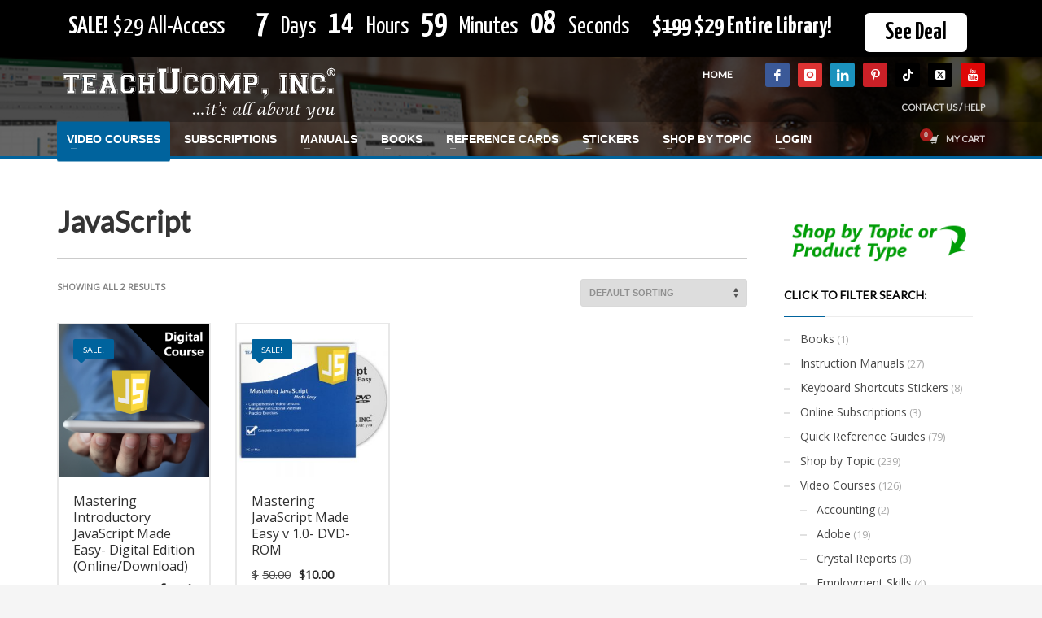

--- FILE ---
content_type: text/html; charset=UTF-8
request_url: https://learn.teachucomp.com/product-category/individual-courses/javascript/
body_size: 146387
content:
<!DOCTYPE html>
<html lang="en-US">
<head>
<meta charset="UTF-8"/>
<meta name="twitter:widgets:csp" content="on"/>
<link rel="profile" href="http://gmpg.org/xfn/11"/>
<link rel="pingback" href="https://learn.teachucomp.com/xmlrpc.php"/>

<title>JavaScript &#8211; TeachUcomp, Inc.</title>
<meta name='robots' content='max-image-preview:large' />
<link rel='dns-prefetch' href='//fonts.googleapis.com' />
<link rel='dns-prefetch' href='//www.googletagmanager.com' />
<link rel="alternate" type="application/rss+xml" title="TeachUcomp, Inc. &raquo; Feed" href="https://learn.teachucomp.com/feed/" />
<link rel="alternate" type="application/rss+xml" title="TeachUcomp, Inc. &raquo; Comments Feed" href="https://learn.teachucomp.com/comments/feed/" />
<link rel="alternate" type="application/rss+xml" title="TeachUcomp, Inc. &raquo; JavaScript Category Feed" href="https://learn.teachucomp.com/product-category/individual-courses/javascript/feed/" />
<style id='wp-img-auto-sizes-contain-inline-css' type='text/css'>
img:is([sizes=auto i],[sizes^="auto," i]){contain-intrinsic-size:3000px 1500px}
/*# sourceURL=wp-img-auto-sizes-contain-inline-css */
</style>
<link rel='stylesheet' id='dashicons-css' href='https://learn.teachucomp.com/wp-includes/css/dashicons.min.css?ver=6.9' type='text/css' media='all' />
<style id='dashicons-inline-css' type='text/css'>
[data-font="Dashicons"]:before {font-family: 'Dashicons' !important;content: attr(data-icon) !important;speak: none !important;font-weight: normal !important;font-variant: normal !important;text-transform: none !important;line-height: 1 !important;font-style: normal !important;-webkit-font-smoothing: antialiased !important;-moz-osx-font-smoothing: grayscale !important;}
/*# sourceURL=dashicons-inline-css */
</style>
<link rel='stylesheet' id='learndash-front-css' href='//learn.teachucomp.com/wp-content/plugins/sfwd-lms/themes/ld30/assets/css/learndash.min.css?ver=4.25.7.1' type='text/css' media='all' />
<style id='learndash-front-inline-css' type='text/css'>
		.learndash-wrapper .ld-item-list .ld-item-list-item.ld-is-next,
		.learndash-wrapper .wpProQuiz_content .wpProQuiz_questionListItem label:focus-within {
			border-color: #00639d;
		}

		/*
		.learndash-wrapper a:not(.ld-button):not(#quiz_continue_link):not(.ld-focus-menu-link):not(.btn-blue):not(#quiz_continue_link):not(.ld-js-register-account):not(#ld-focus-mode-course-heading):not(#btn-join):not(.ld-item-name):not(.ld-table-list-item-preview):not(.ld-lesson-item-preview-heading),
		 */

		.learndash-wrapper .ld-breadcrumbs a,
		.learndash-wrapper .ld-lesson-item.ld-is-current-lesson .ld-lesson-item-preview-heading,
		.learndash-wrapper .ld-lesson-item.ld-is-current-lesson .ld-lesson-title,
		.learndash-wrapper .ld-primary-color-hover:hover,
		.learndash-wrapper .ld-primary-color,
		.learndash-wrapper .ld-primary-color-hover:hover,
		.learndash-wrapper .ld-primary-color,
		.learndash-wrapper .ld-tabs .ld-tabs-navigation .ld-tab.ld-active,
		.learndash-wrapper .ld-button.ld-button-transparent,
		.learndash-wrapper .ld-button.ld-button-reverse,
		.learndash-wrapper .ld-icon-certificate,
		.learndash-wrapper .ld-login-modal .ld-login-modal-login .ld-modal-heading,
		#wpProQuiz_user_content a,
		.learndash-wrapper .ld-item-list .ld-item-list-item a.ld-item-name:hover,
		.learndash-wrapper .ld-focus-comments__heading-actions .ld-expand-button,
		.learndash-wrapper .ld-focus-comments__heading a,
		.learndash-wrapper .ld-focus-comments .comment-respond a,
		.learndash-wrapper .ld-focus-comment .ld-comment-reply a.comment-reply-link:hover,
		.learndash-wrapper .ld-expand-button.ld-button-alternate {
			color: #00639d !important;
		}

		.learndash-wrapper .ld-focus-comment.bypostauthor>.ld-comment-wrapper,
		.learndash-wrapper .ld-focus-comment.role-group_leader>.ld-comment-wrapper,
		.learndash-wrapper .ld-focus-comment.role-administrator>.ld-comment-wrapper {
			background-color:rgba(0, 99, 157, 0.03) !important;
		}


		.learndash-wrapper .ld-primary-background,
		.learndash-wrapper .ld-tabs .ld-tabs-navigation .ld-tab.ld-active:after {
			background: #00639d !important;
		}



		.learndash-wrapper .ld-course-navigation .ld-lesson-item.ld-is-current-lesson .ld-status-incomplete,
		.learndash-wrapper .ld-focus-comment.bypostauthor:not(.ptype-sfwd-assignment) >.ld-comment-wrapper>.ld-comment-avatar img,
		.learndash-wrapper .ld-focus-comment.role-group_leader>.ld-comment-wrapper>.ld-comment-avatar img,
		.learndash-wrapper .ld-focus-comment.role-administrator>.ld-comment-wrapper>.ld-comment-avatar img {
			border-color: #00639d !important;
		}



		.learndash-wrapper .ld-loading::before {
			border-top:3px solid #00639d !important;
		}

		.learndash-wrapper .ld-button:hover:not([disabled]):not(.ld-button-transparent):not(.ld--ignore-inline-css),
		#learndash-tooltips .ld-tooltip:after,
		#learndash-tooltips .ld-tooltip,
		.ld-tooltip:not(.ld-tooltip--modern) [role="tooltip"],
		.learndash-wrapper .ld-primary-background,
		.learndash-wrapper .btn-join:not(.ld--ignore-inline-css),
		.learndash-wrapper #btn-join:not(.ld--ignore-inline-css),
		.learndash-wrapper .ld-button:not([disabled]):not(.ld-button-reverse):not(.ld-button-transparent):not(.ld--ignore-inline-css),
		.learndash-wrapper .ld-expand-button:not([disabled]),
		.learndash-wrapper .wpProQuiz_content .wpProQuiz_button:not([disabled]):not(.wpProQuiz_button_reShowQuestion):not(.wpProQuiz_button_restartQuiz),
		.learndash-wrapper .wpProQuiz_content .wpProQuiz_button2:not([disabled]),
		.learndash-wrapper .ld-focus .ld-focus-sidebar .ld-course-navigation-heading,
		.learndash-wrapper .ld-focus-comments .form-submit #submit,
		.learndash-wrapper .ld-login-modal input[type='submit']:not([disabled]),
		.learndash-wrapper .ld-login-modal .ld-login-modal-register:not([disabled]),
		.learndash-wrapper .wpProQuiz_content .wpProQuiz_certificate a.btn-blue:not([disabled]),
		.learndash-wrapper .ld-focus .ld-focus-header .ld-user-menu .ld-user-menu-items a:not([disabled]),
		#wpProQuiz_user_content table.wp-list-table thead th,
		#wpProQuiz_overlay_close:not([disabled]),
		.learndash-wrapper .ld-expand-button.ld-button-alternate:not([disabled]) .ld-icon {
			background-color: #00639d !important;
			color: #ffffff;
		}

		.learndash-wrapper .ld-focus .ld-focus-sidebar .ld-focus-sidebar-trigger:not([disabled]):not(:hover):not(:focus) .ld-icon {
			background-color: #00639d;
		}

		.learndash-wrapper .ld-focus .ld-focus-sidebar .ld-focus-sidebar-trigger:hover .ld-icon,
		.learndash-wrapper .ld-focus .ld-focus-sidebar .ld-focus-sidebar-trigger:focus .ld-icon {
			border-color: #00639d;
			color: #00639d;
		}

		.learndash-wrapper .ld-button:focus:not(.ld-button-transparent):not(.ld--ignore-inline-css),
		.learndash-wrapper .btn-join:focus:not(.ld--ignore-inline-css),
		.learndash-wrapper #btn-join:focus:not(.ld--ignore-inline-css),
		.learndash-wrapper .ld-expand-button:focus,
		.learndash-wrapper .wpProQuiz_content .wpProQuiz_button:not(.wpProQuiz_button_reShowQuestion):focus:not(.wpProQuiz_button_restartQuiz),
		.learndash-wrapper .wpProQuiz_content .wpProQuiz_button2:focus,
		.learndash-wrapper .ld-focus-comments .form-submit #submit,
		.learndash-wrapper .ld-login-modal input[type='submit']:focus,
		.learndash-wrapper .ld-login-modal .ld-login-modal-register:focus,
		.learndash-wrapper .wpProQuiz_content .wpProQuiz_certificate a.btn-blue:focus {
			opacity: 0.75; /* Replicates the hover/focus states pre-4.21.3. */
			outline-color: #00639d;
		}

		.learndash-wrapper .ld-button:hover:not(.ld-button-transparent):not(.ld--ignore-inline-css),
		.learndash-wrapper .btn-join:hover:not(.ld--ignore-inline-css),
		.learndash-wrapper #btn-join:hover:not(.ld--ignore-inline-css),
		.learndash-wrapper .ld-expand-button:hover,
		.learndash-wrapper .wpProQuiz_content .wpProQuiz_button:not(.wpProQuiz_button_reShowQuestion):hover:not(.wpProQuiz_button_restartQuiz),
		.learndash-wrapper .wpProQuiz_content .wpProQuiz_button2:hover,
		.learndash-wrapper .ld-focus-comments .form-submit #submit,
		.learndash-wrapper .ld-login-modal input[type='submit']:hover,
		.learndash-wrapper .ld-login-modal .ld-login-modal-register:hover,
		.learndash-wrapper .wpProQuiz_content .wpProQuiz_certificate a.btn-blue:hover {
			background-color: #00639d; /* Replicates the hover/focus states pre-4.21.3. */
			opacity: 0.85; /* Replicates the hover/focus states pre-4.21.3. */
		}

		.learndash-wrapper .ld-item-list .ld-item-search .ld-closer:focus {
			border-color: #00639d;
		}

		.learndash-wrapper .ld-focus .ld-focus-header .ld-user-menu .ld-user-menu-items:before {
			border-bottom-color: #00639d !important;
		}

		.learndash-wrapper .ld-button.ld-button-transparent:hover {
			background: transparent !important;
		}

		.learndash-wrapper .ld-button.ld-button-transparent:focus {
			outline-color: #00639d;
		}

		.learndash-wrapper .ld-focus .ld-focus-header .sfwd-mark-complete .learndash_mark_complete_button:not(.ld--ignore-inline-css),
		.learndash-wrapper .ld-focus .ld-focus-header #sfwd-mark-complete #learndash_mark_complete_button,
		.learndash-wrapper .ld-button.ld-button-transparent,
		.learndash-wrapper .ld-button.ld-button-alternate,
		.learndash-wrapper .ld-expand-button.ld-button-alternate {
			background-color:transparent !important;
		}

		.learndash-wrapper .ld-focus-header .ld-user-menu .ld-user-menu-items a,
		.learndash-wrapper .ld-button.ld-button-reverse:hover,
		.learndash-wrapper .ld-alert-success .ld-alert-icon.ld-icon-certificate,
		.learndash-wrapper .ld-alert-warning .ld-button,
		.learndash-wrapper .ld-primary-background.ld-status {
			color:white !important;
		}

		.learndash-wrapper .ld-status.ld-status-unlocked {
			background-color: rgba(0,99,157,0.2) !important;
			color: #00639d !important;
		}

		.learndash-wrapper .wpProQuiz_content .wpProQuiz_addToplist {
			background-color: rgba(0,99,157,0.1) !important;
			border: 1px solid #00639d !important;
		}

		.learndash-wrapper .wpProQuiz_content .wpProQuiz_toplistTable th {
			background: #00639d !important;
		}

		.learndash-wrapper .wpProQuiz_content .wpProQuiz_toplistTrOdd {
			background-color: rgba(0,99,157,0.1) !important;
		}


		.learndash-wrapper .wpProQuiz_content .wpProQuiz_time_limit .wpProQuiz_progress {
			background-color: #00639d !important;
		}
		
		.learndash-wrapper #quiz_continue_link,
		.learndash-wrapper .ld-secondary-background,
		.learndash-wrapper .learndash_mark_complete_button:not(.ld--ignore-inline-css),
		.learndash-wrapper #learndash_mark_complete_button,
		.learndash-wrapper .ld-status-complete,
		.learndash-wrapper .ld-alert-success .ld-button,
		.learndash-wrapper .ld-alert-success .ld-alert-icon {
			background-color: #019e7c !important;
		}

		.learndash-wrapper #quiz_continue_link:focus,
		.learndash-wrapper .learndash_mark_complete_button:focus:not(.ld--ignore-inline-css),
		.learndash-wrapper #learndash_mark_complete_button:focus,
		.learndash-wrapper .ld-alert-success .ld-button:focus {
			outline-color: #019e7c;
		}

		.learndash-wrapper .wpProQuiz_content a#quiz_continue_link {
			background-color: #019e7c !important;
		}

		.learndash-wrapper .wpProQuiz_content a#quiz_continue_link:focus {
			outline-color: #019e7c;
		}

		.learndash-wrapper .course_progress .sending_progress_bar {
			background: #019e7c !important;
		}

		.learndash-wrapper .wpProQuiz_content .wpProQuiz_button_reShowQuestion:hover, .learndash-wrapper .wpProQuiz_content .wpProQuiz_button_restartQuiz:hover {
			background-color: #019e7c !important;
			opacity: 0.75;
		}

		.learndash-wrapper .wpProQuiz_content .wpProQuiz_button_reShowQuestion:focus,
		.learndash-wrapper .wpProQuiz_content .wpProQuiz_button_restartQuiz:focus {
			outline-color: #019e7c;
		}

		.learndash-wrapper .ld-secondary-color-hover:hover,
		.learndash-wrapper .ld-secondary-color,
		.learndash-wrapper .ld-focus .ld-focus-header .sfwd-mark-complete .learndash_mark_complete_button:not(.ld--ignore-inline-css),
		.learndash-wrapper .ld-focus .ld-focus-header #sfwd-mark-complete #learndash_mark_complete_button,
		.learndash-wrapper .ld-focus .ld-focus-header .sfwd-mark-complete:after {
			color: #019e7c !important;
		}

		.learndash-wrapper .ld-secondary-in-progress-icon {
			border-left-color: #019e7c !important;
			border-top-color: #019e7c !important;
		}

		.learndash-wrapper .ld-alert-success {
			border-color: #019e7c;
			background-color: transparent !important;
			color: #019e7c;
		}

		

            

                                    .ld-course-list-items .ld_course_grid .thumbnail.course .ld_course_grid_price.ribbon-enrolled,
                    .ld-course-list-items .ld_course_grid .thumbnail.course a.btn-primary {
                        background: #00639d;
                        border-color: #00639d;
                    }
                    .ld-course-list-items .ld_course_grid .thumbnail.course .ld_course_grid_price.ribbon-enrolled:before {
                        border-top-color: #00639d;
                        border-right-color: #00639d;
                    }
                                    .ld-course-list-items .ld_course_grid .thumbnail.course .ld_course_grid_price {
                        background-color: #019e7c;
                    }
                    .ld-course-list-items .ld_course_grid .thumbnail.course .ld_course_grid_price:before {
                        border-top-color: #019e7c;
                        border-right-color: #019e7c;
                    }
                
                    .learndash-wrapper .lds-btn,
                    .ld-course-list-items .ld_course_grid .thumbnail.course a.btn-primary,
                    .learndash-wrapper .ld-focus-comments .form-submit #submit,
                    .learndash-wrapper .btn-join,
                    .learndash-wrapper .wpProQuiz_content #btn-join,
                    .learndash-wrapper #quiz_continue_link,
                    .learndash-wrapper .wpProQuiz_content input[type='button'],
                    .learndash-wrapper .wpProQuiz_content input[type='button'].wpProQuiz_button:not(.wpProQuiz_button_reShowQuestion):not(.wpProQuiz_button_restartQuiz),
                    .learndash-wrapper .wpProQuiz_content input[type='button'].wpProQuiz_button2,
                    .learndash-wrapper .sfwd_lms_mark_complete,
                    .learndash-wrapper #sfwd_lms_mark_complete,
                    .learndash-wrapper .sfwd_lms_mark_complete input[type="submit"],
                    .learndash-wrapper #sfwd_lms_mark_complete input[type="submit"],
                    .learndash-wrapper .ld-button,
                    .learndash-wrapper .ld-section-heading .ld-expand-button {

                                                       background-color: #00639d !important;
                                                       color: #ffffff !important;
                                             }
                    .learndash-wrapper .lds-btn:hover,
                    .ld-course-list-items .ld_course_grid .thumbnail.course a.btn-primary:hover,
                    .learndash-wrapper .ld-focus-comments .form-submit #submit:hover,
                    .learndash-wrapper .btn-join:hover,
                    .learndash-wrapper .wpProQuiz_content #btn-join:hover,
                    .learndash-wrapper #quiz_continue_link:hover,
                    .learndash-wrapper .wpProQuiz_content input[type='button'].wpProQuiz_button:hover,
                    .learndash-wrapper .wpProQuiz_content input[type='button'].wpProQuiz_button2:hover,
                    .learndash-wrapper .sfwd_lms_mark_complete:hover,
                    .learndash-wrapper #sfwd_lms_mark_complete:hover,
                    .learndash-wrapper .ld-section-heading .ld-section-heading,
                    .learndash-wrapper .sfwd_lms_mark_complete input[type="submit"]:hover,
                    .learndash-wrapper #sfwd_lms_mark_complete input[type="submit"]:hover, {
                         opacity: 0.8;
                                                       background-color: #00639d !important;
                                                       color: #ffffff !important;
                                             }
                                    .learndash-wrapper input.learndash_mark_complete_button,
                     .learndash-wrapper .sfwd_lms_mark_complete,
                     .learndash-wrapper #sfwd_lms_mark_complete,
                     .learndash-wrapper .sfwd_lms_mark_complete input[type="submit"],
                     .learndash-wrapper #sfwd_lms_mark_complete input[type="submit"] {

                                                         background-color: #00639d !important;
                          
                     }
               
                    .ld-course-list-items .ld_course_grid .thumbnail.course a.btn-primary,
                    .learndash-wrapper .ld-focus-comments .form-submit #submit,
                    .learndash-wrapper .btn-join,
                    .learndash-wrapper .wpProQuiz_content #btn-join,
                    .learndash-wrapper #quiz_continue_link,
                    .learndash-wrapper .wpProQuiz_content .wpProQuiz_button,
                    .learndash-wrapper .wpProQuiz_content .wpProQuiz_button2,
                    .learndash-wrapper .sfwd_lms_mark_complete,
                    .learndash-wrapper #sfwd_lms_mark_complete,
                    .learndash-wrapper .sfwd_lms_mark_complete input[type="submit"],
                    .learndash-wrapper #sfwd_lms_mark_complete input[type="submit"],
                    .learndash-wrapper .ld-button,
                    .learndash-wrapper .wpProQuiz_content a#quiz_continue_link,
                    .learndash-wrapper .lds-btn,
                    .learndash-wrapper .ld-expand-button {
                        border-radius: 0px;
                    }
                
                    .learndash-wrapper .ld-lesson-section-heading,
                    .learndash-wrapper .ld-section-heading h2 {
                        color: #ffffff;
                    }

                
                    .learndash-wrapper .ld-lesson-list .ld-section-heading {
                        background: #00639d;
                        padding: 10px 20px;
                    }

                

    




    






    
        .learndash-wrapper.lds-template-expanded .ld-table-list-item-preview.learndash-complete::before,
        .learndash-wrapper.lds-template-expanded .ld-table-list-item-preview.learndash-complete::after, 
        .learndash-wrapper.lds-template-expanded .ld-course-navigation .learndash-complete + .ld-lesson-item-section-heading .ld-lesson-section-heading::after,
        .learndash-wrapper.lds-template-expanded .ld-quiz-complete .ld-icon-quiz,
        .learndash-wrapper.lds-template-expanded .ld-item-list-item.learndash-complete + .ld-item-list-section-heading .ld-lesson-section-heading::before,
        .learndash-wrapper.lds-template-expanded .ld-item-list-section-heading::after,
        .ld-table-list.ld-topic-list .learndash-complete .ld-table-list-item-preview::before,
        .ld-table-list.ld-topic-list .learndash-complete .ld-table-list-item-preview::after,
        .learndash-wrapper.lds-template-expanded .learndash-complete .ld-item-list-item-expanded .ld-table-list-item-preview::before,
        .learndash-wrapper.lds-template-expanded .ld-lesson-item.learndash-complete::after,
        .learndash-wrapper.lds-template-expanded .ld-course-navigation .ld-lesson-item.learndash-complete::after,
        .learndash-wrapper.lds-template-expanded .ld-item-list .ld-item-list-item.learndash-complete::after,
        .learndash-wrapper.lds-template-expanded .ld-lesson-item.learndash-complete::before,
        .learndash-wrapper.lds-template-expanded .ld-item-list .learndash-complete .ld-item-list-item::after {
            background: #019e7c !important;
        }

    




    


.ld-focus.ld-focus-sidebar-collapsed .ld-focus-sidebar-trigger .ld-icon-arrow-right {
     background-color: #00639d !important;
}

    

            

        
/*# sourceURL=learndash-front-inline-css */
</style>
<link rel='stylesheet' id='ldvc-css' href='https://learn.teachucomp.com/wp-content/plugins/ld-visual-customizer/assets/css/ldvc.css?ver=2.3.17' type='text/css' media='all' />
<link rel='stylesheet' id='zn_all_g_fonts-css' href='//fonts.googleapis.com/css?family=Open+Sans%7CLato&#038;ver=6.9' type='text/css' media='all' />
<style id='wp-emoji-styles-inline-css' type='text/css'>

	img.wp-smiley, img.emoji {
		display: inline !important;
		border: none !important;
		box-shadow: none !important;
		height: 1em !important;
		width: 1em !important;
		margin: 0 0.07em !important;
		vertical-align: -0.1em !important;
		background: none !important;
		padding: 0 !important;
	}
/*# sourceURL=wp-emoji-styles-inline-css */
</style>
<style id='wp-block-library-inline-css' type='text/css'>
:root{--wp-block-synced-color:#7a00df;--wp-block-synced-color--rgb:122,0,223;--wp-bound-block-color:var(--wp-block-synced-color);--wp-editor-canvas-background:#ddd;--wp-admin-theme-color:#007cba;--wp-admin-theme-color--rgb:0,124,186;--wp-admin-theme-color-darker-10:#006ba1;--wp-admin-theme-color-darker-10--rgb:0,107,160.5;--wp-admin-theme-color-darker-20:#005a87;--wp-admin-theme-color-darker-20--rgb:0,90,135;--wp-admin-border-width-focus:2px}@media (min-resolution:192dpi){:root{--wp-admin-border-width-focus:1.5px}}.wp-element-button{cursor:pointer}:root .has-very-light-gray-background-color{background-color:#eee}:root .has-very-dark-gray-background-color{background-color:#313131}:root .has-very-light-gray-color{color:#eee}:root .has-very-dark-gray-color{color:#313131}:root .has-vivid-green-cyan-to-vivid-cyan-blue-gradient-background{background:linear-gradient(135deg,#00d084,#0693e3)}:root .has-purple-crush-gradient-background{background:linear-gradient(135deg,#34e2e4,#4721fb 50%,#ab1dfe)}:root .has-hazy-dawn-gradient-background{background:linear-gradient(135deg,#faaca8,#dad0ec)}:root .has-subdued-olive-gradient-background{background:linear-gradient(135deg,#fafae1,#67a671)}:root .has-atomic-cream-gradient-background{background:linear-gradient(135deg,#fdd79a,#004a59)}:root .has-nightshade-gradient-background{background:linear-gradient(135deg,#330968,#31cdcf)}:root .has-midnight-gradient-background{background:linear-gradient(135deg,#020381,#2874fc)}:root{--wp--preset--font-size--normal:16px;--wp--preset--font-size--huge:42px}.has-regular-font-size{font-size:1em}.has-larger-font-size{font-size:2.625em}.has-normal-font-size{font-size:var(--wp--preset--font-size--normal)}.has-huge-font-size{font-size:var(--wp--preset--font-size--huge)}.has-text-align-center{text-align:center}.has-text-align-left{text-align:left}.has-text-align-right{text-align:right}.has-fit-text{white-space:nowrap!important}#end-resizable-editor-section{display:none}.aligncenter{clear:both}.items-justified-left{justify-content:flex-start}.items-justified-center{justify-content:center}.items-justified-right{justify-content:flex-end}.items-justified-space-between{justify-content:space-between}.screen-reader-text{border:0;clip-path:inset(50%);height:1px;margin:-1px;overflow:hidden;padding:0;position:absolute;width:1px;word-wrap:normal!important}.screen-reader-text:focus{background-color:#ddd;clip-path:none;color:#444;display:block;font-size:1em;height:auto;left:5px;line-height:normal;padding:15px 23px 14px;text-decoration:none;top:5px;width:auto;z-index:100000}html :where(.has-border-color){border-style:solid}html :where([style*=border-top-color]){border-top-style:solid}html :where([style*=border-right-color]){border-right-style:solid}html :where([style*=border-bottom-color]){border-bottom-style:solid}html :where([style*=border-left-color]){border-left-style:solid}html :where([style*=border-width]){border-style:solid}html :where([style*=border-top-width]){border-top-style:solid}html :where([style*=border-right-width]){border-right-style:solid}html :where([style*=border-bottom-width]){border-bottom-style:solid}html :where([style*=border-left-width]){border-left-style:solid}html :where(img[class*=wp-image-]){height:auto;max-width:100%}:where(figure){margin:0 0 1em}html :where(.is-position-sticky){--wp-admin--admin-bar--position-offset:var(--wp-admin--admin-bar--height,0px)}@media screen and (max-width:600px){html :where(.is-position-sticky){--wp-admin--admin-bar--position-offset:0px}}

/*# sourceURL=wp-block-library-inline-css */
</style><link rel='stylesheet' id='wc-blocks-style-css' href='https://learn.teachucomp.com/wp-content/plugins/woocommerce/assets/client/blocks/wc-blocks.css?ver=wc-10.4.3' type='text/css' media='all' />
<style id='global-styles-inline-css' type='text/css'>
:root{--wp--preset--aspect-ratio--square: 1;--wp--preset--aspect-ratio--4-3: 4/3;--wp--preset--aspect-ratio--3-4: 3/4;--wp--preset--aspect-ratio--3-2: 3/2;--wp--preset--aspect-ratio--2-3: 2/3;--wp--preset--aspect-ratio--16-9: 16/9;--wp--preset--aspect-ratio--9-16: 9/16;--wp--preset--color--black: #000000;--wp--preset--color--cyan-bluish-gray: #abb8c3;--wp--preset--color--white: #ffffff;--wp--preset--color--pale-pink: #f78da7;--wp--preset--color--vivid-red: #cf2e2e;--wp--preset--color--luminous-vivid-orange: #ff6900;--wp--preset--color--luminous-vivid-amber: #fcb900;--wp--preset--color--light-green-cyan: #7bdcb5;--wp--preset--color--vivid-green-cyan: #00d084;--wp--preset--color--pale-cyan-blue: #8ed1fc;--wp--preset--color--vivid-cyan-blue: #0693e3;--wp--preset--color--vivid-purple: #9b51e0;--wp--preset--gradient--vivid-cyan-blue-to-vivid-purple: linear-gradient(135deg,rgb(6,147,227) 0%,rgb(155,81,224) 100%);--wp--preset--gradient--light-green-cyan-to-vivid-green-cyan: linear-gradient(135deg,rgb(122,220,180) 0%,rgb(0,208,130) 100%);--wp--preset--gradient--luminous-vivid-amber-to-luminous-vivid-orange: linear-gradient(135deg,rgb(252,185,0) 0%,rgb(255,105,0) 100%);--wp--preset--gradient--luminous-vivid-orange-to-vivid-red: linear-gradient(135deg,rgb(255,105,0) 0%,rgb(207,46,46) 100%);--wp--preset--gradient--very-light-gray-to-cyan-bluish-gray: linear-gradient(135deg,rgb(238,238,238) 0%,rgb(169,184,195) 100%);--wp--preset--gradient--cool-to-warm-spectrum: linear-gradient(135deg,rgb(74,234,220) 0%,rgb(151,120,209) 20%,rgb(207,42,186) 40%,rgb(238,44,130) 60%,rgb(251,105,98) 80%,rgb(254,248,76) 100%);--wp--preset--gradient--blush-light-purple: linear-gradient(135deg,rgb(255,206,236) 0%,rgb(152,150,240) 100%);--wp--preset--gradient--blush-bordeaux: linear-gradient(135deg,rgb(254,205,165) 0%,rgb(254,45,45) 50%,rgb(107,0,62) 100%);--wp--preset--gradient--luminous-dusk: linear-gradient(135deg,rgb(255,203,112) 0%,rgb(199,81,192) 50%,rgb(65,88,208) 100%);--wp--preset--gradient--pale-ocean: linear-gradient(135deg,rgb(255,245,203) 0%,rgb(182,227,212) 50%,rgb(51,167,181) 100%);--wp--preset--gradient--electric-grass: linear-gradient(135deg,rgb(202,248,128) 0%,rgb(113,206,126) 100%);--wp--preset--gradient--midnight: linear-gradient(135deg,rgb(2,3,129) 0%,rgb(40,116,252) 100%);--wp--preset--font-size--small: 13px;--wp--preset--font-size--medium: 20px;--wp--preset--font-size--large: 36px;--wp--preset--font-size--x-large: 42px;--wp--preset--spacing--20: 0.44rem;--wp--preset--spacing--30: 0.67rem;--wp--preset--spacing--40: 1rem;--wp--preset--spacing--50: 1.5rem;--wp--preset--spacing--60: 2.25rem;--wp--preset--spacing--70: 3.38rem;--wp--preset--spacing--80: 5.06rem;--wp--preset--shadow--natural: 6px 6px 9px rgba(0, 0, 0, 0.2);--wp--preset--shadow--deep: 12px 12px 50px rgba(0, 0, 0, 0.4);--wp--preset--shadow--sharp: 6px 6px 0px rgba(0, 0, 0, 0.2);--wp--preset--shadow--outlined: 6px 6px 0px -3px rgb(255, 255, 255), 6px 6px rgb(0, 0, 0);--wp--preset--shadow--crisp: 6px 6px 0px rgb(0, 0, 0);}:where(.is-layout-flex){gap: 0.5em;}:where(.is-layout-grid){gap: 0.5em;}body .is-layout-flex{display: flex;}.is-layout-flex{flex-wrap: wrap;align-items: center;}.is-layout-flex > :is(*, div){margin: 0;}body .is-layout-grid{display: grid;}.is-layout-grid > :is(*, div){margin: 0;}:where(.wp-block-columns.is-layout-flex){gap: 2em;}:where(.wp-block-columns.is-layout-grid){gap: 2em;}:where(.wp-block-post-template.is-layout-flex){gap: 1.25em;}:where(.wp-block-post-template.is-layout-grid){gap: 1.25em;}.has-black-color{color: var(--wp--preset--color--black) !important;}.has-cyan-bluish-gray-color{color: var(--wp--preset--color--cyan-bluish-gray) !important;}.has-white-color{color: var(--wp--preset--color--white) !important;}.has-pale-pink-color{color: var(--wp--preset--color--pale-pink) !important;}.has-vivid-red-color{color: var(--wp--preset--color--vivid-red) !important;}.has-luminous-vivid-orange-color{color: var(--wp--preset--color--luminous-vivid-orange) !important;}.has-luminous-vivid-amber-color{color: var(--wp--preset--color--luminous-vivid-amber) !important;}.has-light-green-cyan-color{color: var(--wp--preset--color--light-green-cyan) !important;}.has-vivid-green-cyan-color{color: var(--wp--preset--color--vivid-green-cyan) !important;}.has-pale-cyan-blue-color{color: var(--wp--preset--color--pale-cyan-blue) !important;}.has-vivid-cyan-blue-color{color: var(--wp--preset--color--vivid-cyan-blue) !important;}.has-vivid-purple-color{color: var(--wp--preset--color--vivid-purple) !important;}.has-black-background-color{background-color: var(--wp--preset--color--black) !important;}.has-cyan-bluish-gray-background-color{background-color: var(--wp--preset--color--cyan-bluish-gray) !important;}.has-white-background-color{background-color: var(--wp--preset--color--white) !important;}.has-pale-pink-background-color{background-color: var(--wp--preset--color--pale-pink) !important;}.has-vivid-red-background-color{background-color: var(--wp--preset--color--vivid-red) !important;}.has-luminous-vivid-orange-background-color{background-color: var(--wp--preset--color--luminous-vivid-orange) !important;}.has-luminous-vivid-amber-background-color{background-color: var(--wp--preset--color--luminous-vivid-amber) !important;}.has-light-green-cyan-background-color{background-color: var(--wp--preset--color--light-green-cyan) !important;}.has-vivid-green-cyan-background-color{background-color: var(--wp--preset--color--vivid-green-cyan) !important;}.has-pale-cyan-blue-background-color{background-color: var(--wp--preset--color--pale-cyan-blue) !important;}.has-vivid-cyan-blue-background-color{background-color: var(--wp--preset--color--vivid-cyan-blue) !important;}.has-vivid-purple-background-color{background-color: var(--wp--preset--color--vivid-purple) !important;}.has-black-border-color{border-color: var(--wp--preset--color--black) !important;}.has-cyan-bluish-gray-border-color{border-color: var(--wp--preset--color--cyan-bluish-gray) !important;}.has-white-border-color{border-color: var(--wp--preset--color--white) !important;}.has-pale-pink-border-color{border-color: var(--wp--preset--color--pale-pink) !important;}.has-vivid-red-border-color{border-color: var(--wp--preset--color--vivid-red) !important;}.has-luminous-vivid-orange-border-color{border-color: var(--wp--preset--color--luminous-vivid-orange) !important;}.has-luminous-vivid-amber-border-color{border-color: var(--wp--preset--color--luminous-vivid-amber) !important;}.has-light-green-cyan-border-color{border-color: var(--wp--preset--color--light-green-cyan) !important;}.has-vivid-green-cyan-border-color{border-color: var(--wp--preset--color--vivid-green-cyan) !important;}.has-pale-cyan-blue-border-color{border-color: var(--wp--preset--color--pale-cyan-blue) !important;}.has-vivid-cyan-blue-border-color{border-color: var(--wp--preset--color--vivid-cyan-blue) !important;}.has-vivid-purple-border-color{border-color: var(--wp--preset--color--vivid-purple) !important;}.has-vivid-cyan-blue-to-vivid-purple-gradient-background{background: var(--wp--preset--gradient--vivid-cyan-blue-to-vivid-purple) !important;}.has-light-green-cyan-to-vivid-green-cyan-gradient-background{background: var(--wp--preset--gradient--light-green-cyan-to-vivid-green-cyan) !important;}.has-luminous-vivid-amber-to-luminous-vivid-orange-gradient-background{background: var(--wp--preset--gradient--luminous-vivid-amber-to-luminous-vivid-orange) !important;}.has-luminous-vivid-orange-to-vivid-red-gradient-background{background: var(--wp--preset--gradient--luminous-vivid-orange-to-vivid-red) !important;}.has-very-light-gray-to-cyan-bluish-gray-gradient-background{background: var(--wp--preset--gradient--very-light-gray-to-cyan-bluish-gray) !important;}.has-cool-to-warm-spectrum-gradient-background{background: var(--wp--preset--gradient--cool-to-warm-spectrum) !important;}.has-blush-light-purple-gradient-background{background: var(--wp--preset--gradient--blush-light-purple) !important;}.has-blush-bordeaux-gradient-background{background: var(--wp--preset--gradient--blush-bordeaux) !important;}.has-luminous-dusk-gradient-background{background: var(--wp--preset--gradient--luminous-dusk) !important;}.has-pale-ocean-gradient-background{background: var(--wp--preset--gradient--pale-ocean) !important;}.has-electric-grass-gradient-background{background: var(--wp--preset--gradient--electric-grass) !important;}.has-midnight-gradient-background{background: var(--wp--preset--gradient--midnight) !important;}.has-small-font-size{font-size: var(--wp--preset--font-size--small) !important;}.has-medium-font-size{font-size: var(--wp--preset--font-size--medium) !important;}.has-large-font-size{font-size: var(--wp--preset--font-size--large) !important;}.has-x-large-font-size{font-size: var(--wp--preset--font-size--x-large) !important;}
/*# sourceURL=global-styles-inline-css */
</style>

<style id='classic-theme-styles-inline-css' type='text/css'>
/*! This file is auto-generated */
.wp-block-button__link{color:#fff;background-color:#32373c;border-radius:9999px;box-shadow:none;text-decoration:none;padding:calc(.667em + 2px) calc(1.333em + 2px);font-size:1.125em}.wp-block-file__button{background:#32373c;color:#fff;text-decoration:none}
/*# sourceURL=/wp-includes/css/classic-themes.min.css */
</style>
<link rel='stylesheet' id='uncannyowl-learndash-toolkit-free-css' href='https://learn.teachucomp.com/wp-content/plugins/uncanny-learndash-toolkit/src/assets/frontend/dist/bundle.min.css?ver=3.8.0.2' type='text/css' media='all' />
<link rel='stylesheet' id='woocommerce-layout-css' href='https://learn.teachucomp.com/wp-content/plugins/woocommerce/assets/css/woocommerce-layout.css?ver=10.4.3' type='text/css' media='all' />
<link rel='stylesheet' id='woocommerce-smallscreen-css' href='https://learn.teachucomp.com/wp-content/plugins/woocommerce/assets/css/woocommerce-smallscreen.css?ver=10.4.3' type='text/css' media='only screen and (max-width: 767px)' />
<link rel='stylesheet' id='woocommerce-general-css' href='https://learn.teachucomp.com/wp-content/plugins/woocommerce/assets/css/woocommerce.css?ver=10.4.3' type='text/css' media='all' />
<style id='woocommerce-inline-inline-css' type='text/css'>
.woocommerce form .form-row .required { visibility: visible; }
/*# sourceURL=woocommerce-inline-inline-css */
</style>
<link rel='stylesheet' id='learndash_quiz_front_css-css' href='//learn.teachucomp.com/wp-content/plugins/sfwd-lms/themes/legacy/templates/learndash_quiz_front.min.css?ver=4.25.7.1' type='text/css' media='all' />
<link rel='stylesheet' id='learndash-css' href='//learn.teachucomp.com/wp-content/plugins/sfwd-lms/src/assets/dist/css/styles.css?ver=4.25.7.1' type='text/css' media='all' />
<link rel='stylesheet' id='jquery-dropdown-css-css' href='//learn.teachucomp.com/wp-content/plugins/sfwd-lms/assets/css/jquery.dropdown.min.css?ver=4.25.7.1' type='text/css' media='all' />
<link rel='stylesheet' id='learndash_lesson_video-css' href='//learn.teachucomp.com/wp-content/plugins/sfwd-lms/themes/legacy/templates/learndash_lesson_video.min.css?ver=4.25.7.1' type='text/css' media='all' />
<link rel='stylesheet' id='learndash-admin-bar-css' href='https://learn.teachucomp.com/wp-content/plugins/sfwd-lms/src/assets/dist/css/admin-bar/styles.css?ver=4.25.7.1' type='text/css' media='all' />
<link rel='stylesheet' id='learndash-course-grid-skin-grid-css' href='https://learn.teachucomp.com/wp-content/plugins/sfwd-lms/includes/course-grid/templates/skins/grid/style.css?ver=4.25.7.1' type='text/css' media='all' />
<link rel='stylesheet' id='learndash-course-grid-pagination-css' href='https://learn.teachucomp.com/wp-content/plugins/sfwd-lms/includes/course-grid/templates/pagination/style.css?ver=4.25.7.1' type='text/css' media='all' />
<link rel='stylesheet' id='learndash-course-grid-filter-css' href='https://learn.teachucomp.com/wp-content/plugins/sfwd-lms/includes/course-grid/templates/filter/style.css?ver=4.25.7.1' type='text/css' media='all' />
<link rel='stylesheet' id='learndash-course-grid-card-grid-1-css' href='https://learn.teachucomp.com/wp-content/plugins/sfwd-lms/includes/course-grid/templates/cards/grid-1/style.css?ver=4.25.7.1' type='text/css' media='all' />
<link rel='stylesheet' id='ld-content-cloner-css' href='https://learn.teachucomp.com/wp-content/plugins/ld-content-cloner/public/css/ld-content-cloner-public.css?ver=1.0.0' type='text/css' media='all' />
<link rel='stylesheet' id='wc-social-login-frontend-css' href='https://learn.teachucomp.com/wp-content/plugins/woocommerce-social-login/assets/css/frontend/wc-social-login.min.css?ver=2.18.0' type='text/css' media='all' />
<style id='wc-social-login-frontend-inline-css' type='text/css'>
 a.button-social-login.button-social-login-facebook, .widget-area a.button-social-login.button-social-login-facebook, .social-badge.social-badge-facebook { background: #3b5998; border-color: #3b5998; } a.button-social-login.button-social-login-google, .widget-area a.button-social-login.button-social-login-google, .social-badge.social-badge-google { background: #4285f4; border-color: #4285f4; } a.button-social-login.button-social-login-linkedin, .widget-area a.button-social-login.button-social-login-linkedin, .social-badge.social-badge-linkedin { background: #0077b5; border-color: #0077b5; } 
/*# sourceURL=wc-social-login-frontend-inline-css */
</style>
<link rel='stylesheet' id='kallyas-styles-css' href='https://learn.teachucomp.com/wp-content/themes/kallyas/style.css?ver=4.24.0' type='text/css' media='all' />
<link rel='stylesheet' id='th-bootstrap-styles-css' href='https://learn.teachucomp.com/wp-content/themes/kallyas/css/bootstrap.min.css?ver=4.24.0' type='text/css' media='all' />
<link rel='stylesheet' id='th-theme-template-styles-css' href='https://learn.teachucomp.com/wp-content/themes/kallyas/css/template.min.css?ver=4.24.0' type='text/css' media='all' />
<link rel='stylesheet' id='woocommerce-overrides-css' href='https://learn.teachucomp.com/wp-content/themes/kallyas/css/plugins/kl-woocommerce.css?ver=4.24.0' type='text/css' media='all' />
<link rel='stylesheet' id='zion-frontend-css' href='https://learn.teachucomp.com/wp-content/themes/kallyas/framework/zion-builder/assets/css/znb_frontend.css?ver=1.3.0' type='text/css' media='all' />
<link rel='stylesheet' id='yith-tcountdown-css' href='https://learn.teachucomp.com/wp-content/plugins/yith-topbar-countdown/assets/css/style.css?ver=1.1.1' type='text/css' media='all' />
<link rel='stylesheet' id='yith-tcountdown-google-fonts-css' href='//fonts.googleapis.com/css?family=Yanone+Kaffeesatz%3A300%2C400%2C700&#038;ver=1.1.1' type='text/css' media='all' />
<link rel='stylesheet' id='th-theme-print-stylesheet-css' href='https://learn.teachucomp.com/wp-content/themes/kallyas/css/print.css?ver=4.24.0' type='text/css' media='print' />
<link rel='stylesheet' id='th-theme-options-styles-css' href='//learn.teachucomp.com/wp-content/uploads/zn_dynamic.css?ver=1768455657' type='text/css' media='all' />
<script type="text/javascript" src="https://learn.teachucomp.com/wp-includes/js/jquery/jquery.min.js?ver=3.7.1" id="jquery-core-js"></script>
<script type="text/javascript" src="https://learn.teachucomp.com/wp-includes/js/jquery/jquery-migrate.min.js?ver=3.4.1" id="jquery-migrate-js"></script>
<script type="text/javascript" id="uncannyowl-learndash-toolkit-free-js-extra">
/* <![CDATA[ */
var UncannyToolkit = {"ajax":{"url":"https://learn.teachucomp.com/wp-admin/admin-ajax.php","nonce":"33d07992df"},"integrity":{"shouldPreventConcurrentLogin":false},"i18n":{"dismiss":"Dismiss","preventConcurrentLogin":"Your account has exceeded maximum concurrent login number.","error":{"generic":"Something went wrong. Please, try again"}},"modals":[]};
//# sourceURL=uncannyowl-learndash-toolkit-free-js-extra
/* ]]> */
</script>
<script type="text/javascript" src="https://learn.teachucomp.com/wp-content/plugins/uncanny-learndash-toolkit/src/assets/frontend/dist/bundle.min.js?ver=3.8.0.2" id="uncannyowl-learndash-toolkit-free-js"></script>
<script type="text/javascript" src="https://learn.teachucomp.com/wp-content/plugins/woocommerce/assets/js/jquery-blockui/jquery.blockUI.min.js?ver=2.7.0-wc.10.4.3" id="wc-jquery-blockui-js" defer="defer" data-wp-strategy="defer"></script>
<script type="text/javascript" id="wc-add-to-cart-js-extra">
/* <![CDATA[ */
var wc_add_to_cart_params = {"ajax_url":"/wp-admin/admin-ajax.php","wc_ajax_url":"/?wc-ajax=%%endpoint%%","i18n_view_cart":"View cart","cart_url":"https://learn.teachucomp.com/cart/","is_cart":"","cart_redirect_after_add":"no"};
//# sourceURL=wc-add-to-cart-js-extra
/* ]]> */
</script>
<script type="text/javascript" src="https://learn.teachucomp.com/wp-content/plugins/woocommerce/assets/js/frontend/add-to-cart.min.js?ver=10.4.3" id="wc-add-to-cart-js" defer="defer" data-wp-strategy="defer"></script>
<script type="text/javascript" src="https://learn.teachucomp.com/wp-content/plugins/woocommerce/assets/js/js-cookie/js.cookie.min.js?ver=2.1.4-wc.10.4.3" id="wc-js-cookie-js" defer="defer" data-wp-strategy="defer"></script>
<script type="text/javascript" id="woocommerce-js-extra">
/* <![CDATA[ */
var woocommerce_params = {"ajax_url":"/wp-admin/admin-ajax.php","wc_ajax_url":"/?wc-ajax=%%endpoint%%","i18n_password_show":"Show password","i18n_password_hide":"Hide password"};
//# sourceURL=woocommerce-js-extra
/* ]]> */
</script>
<script type="text/javascript" src="https://learn.teachucomp.com/wp-content/plugins/woocommerce/assets/js/frontend/woocommerce.min.js?ver=10.4.3" id="woocommerce-js" defer="defer" data-wp-strategy="defer"></script>
<script type="text/javascript" src="https://learn.teachucomp.com/wp-content/plugins/ld-content-cloner/public/js/ld-content-cloner-public.js?ver=1.0.0" id="ld-content-cloner-js"></script>
<script type="text/javascript" src="https://learn.teachucomp.com/wp-content/plugins/woocommerce-social-login/assets/js/frontend/wc-social-login.min.js?ver=2.18.0" id="wc-social-login-frontend-js" defer="defer" data-wp-strategy="defer"></script>
<script type="text/javascript" id="wc-cart-fragments-js-extra">
/* <![CDATA[ */
var wc_cart_fragments_params = {"ajax_url":"/wp-admin/admin-ajax.php","wc_ajax_url":"/?wc-ajax=%%endpoint%%","cart_hash_key":"wc_cart_hash_3a81a9d03c2b72c30482a453e7005879","fragment_name":"wc_fragments_3a81a9d03c2b72c30482a453e7005879","request_timeout":"5000"};
//# sourceURL=wc-cart-fragments-js-extra
/* ]]> */
</script>
<script type="text/javascript" src="https://learn.teachucomp.com/wp-content/plugins/woocommerce/assets/js/frontend/cart-fragments.min.js?ver=10.4.3" id="wc-cart-fragments-js" defer="defer" data-wp-strategy="defer"></script>
<script type="text/javascript" src="https://learn.teachucomp.com/wp-includes/js/dist/hooks.min.js?ver=dd5603f07f9220ed27f1" id="wp-hooks-js"></script>
<script type="text/javascript" id="wpm-js-extra">
/* <![CDATA[ */
var wpm = {"ajax_url":"https://learn.teachucomp.com/wp-admin/admin-ajax.php","root":"https://learn.teachucomp.com/wp-json/","nonce_wp_rest":"098f343872","nonce_ajax":"8d393cd282"};
//# sourceURL=wpm-js-extra
/* ]]> */
</script>
<script type="text/javascript" src="https://learn.teachucomp.com/wp-content/plugins/woocommerce-pixel-manager/js/public/pro/wpm-public__premium_only.p1.min.js?ver=1.54.1" id="wpm-js"></script>
<link rel="https://api.w.org/" href="https://learn.teachucomp.com/wp-json/" /><link rel="alternate" title="JSON" type="application/json" href="https://learn.teachucomp.com/wp-json/wp/v2/product_cat/49" /><link rel="EditURI" type="application/rsd+xml" title="RSD" href="https://learn.teachucomp.com/xmlrpc.php?rsd" />
<meta name="generator" content="WordPress 6.9" />
<meta name="generator" content="WooCommerce 10.4.3" />
<meta name="generator" content="Site Kit by Google 1.168.0" /><script>  var el_i13_login_captcha=null; var el_i13_register_captcha=null; </script>
            <style type="text/css" >



                #yith-topbar-countdown.topbar-countdown-container{

                    
                                            background-color: #000000;
                    
                    
                    background-repeat:repeat;
                    background-position:top left;
                    background-attachment:scroll;
                }

                #yith-topbar-countdown .countdown_slogan{
                    color: #ffffff;
font-size: 30px;
font-family: 'Yanone Kaffeesatz';
font-weight: 400;
font-style: normal;
                }

                #yith-topbar-countdown .countdown_information .countdown .num {color: #ffffff;
font-size: 40px;
font-family: 'Yanone Kaffeesatz';
font-weight: 700;
font-style: normal;
}

                #yith-topbar-countdown .countdown_information .countdown_slogan strong{
                    color: #ffffff;
font-size: 30px;
font-family: 'Yanone Kaffeesatz';
font-weight: 700;
font-style: normal;
                }

                #yith-topbar-countdown .countdown_information .message,
                #yith-topbar-countdown .countdown_information .countdown-label{
                    color: #ffffff;
font-size: 30px;
font-family: 'Yanone Kaffeesatz';
font-weight: 400;
font-style: normal;
                }

                #yith-topbar-countdown .countdown_button {

                                            background-color: #ffffff;
                    
                    color: #000000;
font-size: 30px;
font-family: 'Yanone Kaffeesatz';
font-weight: 700;
font-style: normal;
                }

                #yith-topbar-countdown .countdown_button a{color: #000000;
font-size: 30px;
font-family: 'Yanone Kaffeesatz';
font-weight: 700;
font-style: normal;
}

                #yith-topbar-countdown .countdown_button:hover {
                                            background-color: #ffffff;
                                    }

            </style>

            <!-- Google site verification - Google for WooCommerce -->
<meta name="google-site-verification" content="JmKZiDFIiCrm8sl5Zs8jYV6dc0xNKeWGc-ovyECVFZg" />
		<meta name="theme-color"
				content="#00639d">
				<meta name="viewport" content="width=device-width, initial-scale=1, maximum-scale=1"/>
		
		<!--[if lte IE 8]>
		<script type="text/javascript">
			var $buoop = {
				vs: {i: 10, f: 25, o: 12.1, s: 7, n: 9}
			};

			$buoop.ol = window.onload;

			window.onload = function () {
				try {
					if ($buoop.ol) {
						$buoop.ol()
					}
				}
				catch (e) {
				}

				var e = document.createElement("script");
				e.setAttribute("type", "text/javascript");
				e.setAttribute("src", "https://browser-update.org/update.js");
				document.body.appendChild(e);
			};
		</script>
		<![endif]-->

		<!-- for IE6-8 support of HTML5 elements -->
		<!--[if lt IE 9]>
		<script src="//html5shim.googlecode.com/svn/trunk/html5.js"></script>
		<![endif]-->
		
	<!-- Fallback for animating in viewport -->
	<noscript>
		<style type="text/css" media="screen">
			.zn-animateInViewport {visibility: visible;}
		</style>
	</noscript>
		<noscript><style>.woocommerce-product-gallery{ opacity: 1 !important; }</style></noscript>
	
<!-- START Pixel Manager Pro for WooCommerce -->

		<script>

			window.wpmDataLayer = window.wpmDataLayer || {};
			window.wpmDataLayer = Object.assign(window.wpmDataLayer, {"cart":{},"cart_item_keys":{},"version":{"number":"1.54.1","pro":true,"eligible_for_updates":true,"distro":"wcm","beta":false,"show":true},"pixels":{"google":{"linker":{"settings":null},"user_id":false,"ads":{"conversion_ids":{"AW-1072358037":"lklQCIWJpbAZEJXFq_8D"},"dynamic_remarketing":{"status":true,"id_type":"gla","send_events_with_parent_ids":true},"google_business_vertical":"retail","phone_conversion_number":"","phone_conversion_label":""},"analytics":{"ga4":{"measurement_id":"G-NRLDLSJF5W","parameters":{},"mp_active":false,"debug_mode":false,"page_load_time_tracking":false},"id_type":"post_id"},"tag_id":"AW-1072358037","tag_id_suppressed":[],"tag_gateway":{"measurement_path":""},"tcf_support":false,"consent_mode":{"is_active":true,"wait_for_update":500,"ads_data_redaction":false,"url_passthrough":true}},"facebook":{"pixel_id":"798595579028921","dynamic_remarketing":{"id_type":"gla"},"capi":true,"advanced_matching":false,"exclusion_patterns":[],"fbevents_js_url":"https://connect.facebook.net/en_US/fbevents.js"}},"shop":{"list_name":"Product Category | Video Courses | JavaScript","list_id":"product_category.individual-courses.javascript","page_type":"product_category","currency":"USD","selectors":{"addToCart":[],"beginCheckout":[]},"order_duplication_prevention":true,"view_item_list_trigger":{"test_mode":false,"background_color":"green","opacity":0.5,"repeat":true,"timeout":1000,"threshold":0.8},"variations_output":true,"session_active":false},"page":{"id":25054,"title":"Mastering Introductory JavaScript Made Easy- Digital Edition (Online/Download)","type":"product","categories":[],"parent":{"id":0,"title":"Mastering Introductory JavaScript Made Easy- Digital Edition (Online/Download)","type":"product","categories":[]}},"general":{"user_logged_in":false,"scroll_tracking_thresholds":[],"page_id":25054,"exclude_domains":[],"server_2_server":{"active":true,"user_agent_exclude_patterns":[],"ip_exclude_list":[],"pageview_event_s2s":{"is_active":false,"pixels":["facebook"]}},"consent_management":{"explicit_consent":false},"lazy_load_pmw":false,"chunk_base_path":"https://learn.teachucomp.com/wp-content/plugins/woocommerce-pixel-manager/js/public/pro/","modules":{"load_deprecated_functions":true}}});

		</script>

		
<!-- END Pixel Manager Pro for WooCommerce -->
<link rel="icon" href="https://learn.teachucomp.com/wp-content/uploads/cropped-blue-u-32x32.png" sizes="32x32" />
<link rel="icon" href="https://learn.teachucomp.com/wp-content/uploads/cropped-blue-u-192x192.png" sizes="192x192" />
<link rel="apple-touch-icon" href="https://learn.teachucomp.com/wp-content/uploads/cropped-blue-u-180x180.png" />
<meta name="msapplication-TileImage" content="https://learn.teachucomp.com/wp-content/uploads/cropped-blue-u-270x270.png" />
<script>
  (function(i,s,o,g,r,a,m){i['GoogleAnalyticsObject']=r;i[r]=i[r]||function(){
  (i[r].q=i[r].q||[]).push(arguments)},i[r].l=1*new Date();a=s.createElement(o),
  m=s.getElementsByTagName(o)[0];a.async=1;a.src=g;m.parentNode.insertBefore(a,m)
  })(window,document,'script','https://www.google-analytics.com/analytics.js','ga');

  ga('create', 'UA-973195-1', 'auto');
  ga('send', 'pageview');

</script>
		<!-- Global site tag (gtag.js) - Google Ads: AW-1072358037 - Google for WooCommerce -->
		<script async src="https://www.googletagmanager.com/gtag/js?id=AW-1072358037"></script>
		<script>
			window.dataLayer = window.dataLayer || [];
			function gtag() { dataLayer.push(arguments); }
			gtag( 'consent', 'default', {
				analytics_storage: 'denied',
				ad_storage: 'denied',
				ad_user_data: 'denied',
				ad_personalization: 'denied',
				region: ['AT', 'BE', 'BG', 'HR', 'CY', 'CZ', 'DK', 'EE', 'FI', 'FR', 'DE', 'GR', 'HU', 'IS', 'IE', 'IT', 'LV', 'LI', 'LT', 'LU', 'MT', 'NL', 'NO', 'PL', 'PT', 'RO', 'SK', 'SI', 'ES', 'SE', 'GB', 'CH'],
				wait_for_update: 500,
			} );
			gtag('js', new Date());
			gtag('set', 'developer_id.dOGY3NW', true);
			gtag("config", "AW-1072358037", { "groups": "GLA", "send_page_view": false });		</script>

		</head>

<body  class="archive tax-product_cat term-javascript term-49 wp-theme-kallyas theme-kallyas woocommerce woocommerce-page woocommerce-no-js zn-wc-pages-classic res1170 kl-follow-menu kl-skin--light" itemscope="itemscope" itemtype="https://schema.org/WebPage" >


			<div class="support_panel support-panel" id="sliding_panel">
				<div class="support-panel-close js-toggle-class" data-targets="#sliding_panel,#open_sliding_panel" data-target-classes="is-opened,is-toggled" data-multiple-targets="">&times;</div>				<div class="container support-panel-container">
					<div id="text-5" class="widget support-panel-widget widget_text"><h3 class="widgettitle title support-panel-widgettitle">Contact Us</h3>			<div class="textwidget"><p><strong>Corporate Headquarters</strong></p>
<p>TeachUcomp, Inc.<br />
1140 Abbot Road<br />
#64<br />
East Lansing MI 48823<br />
USA</p>
<p><strong>Phone</strong></p>
<p>Toll Free (U.S. and Canada): 877-925-8080<br />
International:  +1-517-333-2560</p>
<p><strong>Email </strong></p>
<p><a href="mailto:sales@teachucomp.com">sales@teachucomp.com</a></p>
<p><strong>Hours of Operation</strong></p>
<p>Monday-Friday 9:00-5:00 Eastern.</p>
<p><strong>Policies</strong></p>
<p><a href="https://learn.teachucomp.com/privacy-policy/" target="_blank" rel="noopener">Privacy Policy</a></p>
<p><a href="https://learn.teachucomp.com/terms-and-conditions/" target="_blank" rel="noopener">Terms and Conditions</a></p>
</div>
		</div>				</div>
			</div><!--// end #sliding_panel.support_panel -->
			<div class="login_register_stuff"></div><!-- end login register stuff -->		<div id="fb-root"></div>
		<script>(function (d, s, id) {
			var js, fjs = d.getElementsByTagName(s)[0];
			if (d.getElementById(id)) {return;}
			js = d.createElement(s); js.id = id;
			js.src = "https://connect.facebook.net/en_US/sdk.js#xfbml=1&version=v3.0";
			fjs.parentNode.insertBefore(js, fjs);
		}(document, 'script', 'facebook-jssdk'));</script>
		

<div id="page_wrapper">

<header id="header" class="site-header  style8  header--follow   site-header--absolute-xs site-header-xs-color-scheme--light  sticky-resize headerstyle--default site-header--absolute nav-th--light sheader-sh--light"   role="banner" itemscope="itemscope" itemtype="https://schema.org/WPHeader" >
		<div class="site-header-wrapper sticky-main-area">

		<div class="site-header-top-wrapper topbar-style--default  sh--light">

			<div class="siteheader-container container">

				

			</div>
		</div><!-- /.site-header-top-wrapper -->

		<div class="kl-top-header site-header-main-wrapper clearfix  header-no-top   sh--light">

			<div class="container siteheader-container ">

				<div class='fxb-col fxb-basis-auto'>

					

<div class="fxb-row site-header-row site-header-main ">

	<div class='fxb-col fxb fxb-start-x fxb-center-y fxb-basis-auto site-header-col-left site-header-main-left'>
				<div id="logo-container" class="logo-container  hasHoverMe logosize--yes zn-original-logo">
			<!-- Logo -->
			<h3 class='site-logo logo ' id='logo'><a href='https://learn.teachucomp.com/' class='site-logo-anch'><img class="logo-img site-logo-img" src="https://learn.teachucomp.com/wp-content/uploads/logo.png"  alt="TeachUcomp, Inc." title="Computer Software Training"  /></a></h3>			<!-- InfoCard -->
					</div>

			</div>

	<div class='fxb-col fxb fxb-center-x fxb-center-y fxb-basis-auto site-header-col-center site-header-main-center'>
			</div>

	<div class='fxb-col fxb fxb-end-x fxb-center-y fxb-basis-auto site-header-col-right site-header-main-right'>

		<div class='fxb-col fxb fxb-end-x fxb-center-y fxb-basis-auto site-header-main-right-top'>
						<div class="sh-component kl-header-toptext kl-font-alt"><strong><a href="https://www.teachucomp.com/">HOME</a></strong></div><ul class="sh-component social-icons sc--colored topnav navRight topnav-no-hdnav"><li class="topnav-li social-icons-li"><a href="https://www.facebook.com/teachucomp/" data-zniconfam="kl-social-icons" data-zn_icon="" target="_blank" class="topnav-item social-icons-item scheader-icon-ue83f" title="Facebook"></a></li><li class="topnav-li social-icons-li"><a href="https://www.instagram.com/teachucomp/" data-zniconfam="kl-social-icons" data-zn_icon="" target="_blank" class="topnav-item social-icons-item scheader-icon-ue859" title="Instagram"></a></li><li class="topnav-li social-icons-li"><a href="https://www.linkedin.com/company/teachucomp-inc/" data-zniconfam="kl-social-icons" data-zn_icon="" target="_blank" class="topnav-item social-icons-item scheader-icon-ue828" title="LinkedIn"></a></li><li class="topnav-li social-icons-li"><a href="https://www.pinterest.com/teachucomp/" data-zniconfam="kl-social-icons" data-zn_icon="" target="_blank" class="topnav-item social-icons-item scheader-icon-ue80e" title="Pinterest"></a></li><li class="topnav-li social-icons-li"><a href="https://www.tiktok.com/@teachucomp" data-zniconfam="kl-social-icons" data-zn_icon="" target="_blank" class="topnav-item social-icons-item scheader-icon-ue873" title="TikTok"></a></li><li class="topnav-li social-icons-li"><a href="https://x.com/teachucomp" data-zniconfam="kl-social-icons" data-zn_icon="" target="_blank" class="topnav-item social-icons-item scheader-icon-ue872" title="X"></a></li><li class="topnav-li social-icons-li"><a href="https://www.youtube.com/channel/UCfSBAXs9vB_bOS3pqLD6BCQ" data-zniconfam="kl-social-icons" data-zn_icon="" target="_blank" class="topnav-item social-icons-item scheader-icon-ue830" title="YouTube"></a></li></ul>		</div>

				<div class='fxb-row fxb fxb-end-x fxb-center-y site-header-main-right-ext'>
									<ul class="sh-component topnav navRight topnav--sliding-panel topnav-no-sc topnav-no-hdnav">
				<li class="topnav-li">
					<a href="#" id="open_sliding_panel" class="topnav-item open-sliding-panel js-toggle-class" data-target="#sliding_panel" data-target-class="is-opened">
						<i class="glyphicon glyphicon-remove-circle kl-icon-white"></i>
						<i class="glyphicon glyphicon-info-sign kl-icon-white visible-xs xs-icon"></i>
						<span class="hidden-xs">CONTACT US / HELP</span>					</a>
				</li>
			</ul>
					</div>
		
	</div>

</div><!-- /.site-header-main -->


				</div>

							</div><!-- /.siteheader-container -->

		</div><!-- /.site-header-main-wrapper -->

		
<div class="kl-main-header site-header-bottom-wrapper clearfix  sh--light">

	<div class="container siteheader-container">

		
				<div class="fxb-row site-header-row site-header-bottom ">


			<div class='fxb-col fxb fxb-start-x fxb-center-y fxb-basis-auto site-header-col-left site-header-bottom-left'>
						<div class="sh-component main-menu-wrapper" role="navigation" itemscope="itemscope" itemtype="https://schema.org/SiteNavigationElement" >

					<div class="zn-res-menuwrapper">
			<a href="#" class="zn-res-trigger zn-menuBurger zn-menuBurger--4--m zn-menuBurger--anim1 " id="zn-res-trigger">
				<span></span>
				<span></span>
				<span></span>
			</a>
		</div><!-- end responsive menu -->
		<div id="main-menu" class="main-nav mainnav--sidepanel mainnav--active-bg mainnav--pointer-dash nav-mm--light zn_mega_wrapper "><ul id="menu-main-navigation" class="main-menu main-menu-nav zn_mega_menu "><li id="menu-item-1129" class="main-menu-item menu-item menu-item-type-custom menu-item-object-custom current-menu-ancestor menu-item-has-children menu-item-1129 active  main-menu-item-top  menu-item-even menu-item-depth-0"><a href="https://learn.teachucomp.com/product-category/individual-courses/" class=" main-menu-link main-menu-link-top"><span>VIDEO COURSES</span></a>
<ul class="sub-menu clearfix">
	<li id="menu-item-182449" class="main-menu-item menu-item menu-item-type-custom menu-item-object-custom menu-item-182449  main-menu-item-sub  menu-item-odd menu-item-depth-1"><a href="https://learn.teachucomp.com/product-category/online-subscriptions/" class=" main-menu-link main-menu-link-sub"><span>All-Access Subscriptions</span></a></li>
	<li id="menu-item-1130" class="main-menu-item menu-item menu-item-type-custom menu-item-object-custom current-menu-ancestor current-menu-parent menu-item-has-children menu-item-1130 active  main-menu-item-sub  menu-item-odd menu-item-depth-1"><a href="https://learn.teachucomp.com/product-category/individual-courses/" class=" main-menu-link main-menu-link-sub"><span>Course List</span></a>
	<ul class="sub-menu clearfix">
		<li id="menu-item-187089" class="main-menu-item menu-item menu-item-type-custom menu-item-object-custom menu-item-187089  main-menu-item-sub main-menu-item-sub-sub menu-item-even menu-item-depth-2"><a href="https://learn.teachucomp.com/product-category/individual-courses/accounting/" class=" main-menu-link main-menu-link-sub"><span>Accounting</span></a></li>
		<li id="menu-item-162487" class="main-menu-item menu-item menu-item-type-custom menu-item-object-custom menu-item-has-children menu-item-162487  main-menu-item-sub main-menu-item-sub-sub menu-item-even menu-item-depth-2"><a href="https://learn.teachucomp.com/product-category/individual-courses/adobe/" class=" main-menu-link main-menu-link-sub"><span>Adobe</span></a>
		<ul class="sub-menu clearfix">
			<li id="menu-item-162488" class="main-menu-item menu-item menu-item-type-custom menu-item-object-custom menu-item-162488  main-menu-item-sub main-menu-item-sub-sub menu-item-odd menu-item-depth-3"><a href="https://learn.teachucomp.com/product-category/individual-courses/adobe/acrobat/" class=" main-menu-link main-menu-link-sub"><span>Acrobat</span></a></li>
			<li id="menu-item-162489" class="main-menu-item menu-item menu-item-type-custom menu-item-object-custom menu-item-162489  main-menu-item-sub main-menu-item-sub-sub menu-item-odd menu-item-depth-3"><a href="https://learn.teachucomp.com/product-category/individual-courses/adobe/lightroom-classic/" class=" main-menu-link main-menu-link-sub"><span>Lightroom Classic</span></a></li>
			<li id="menu-item-162490" class="main-menu-item menu-item menu-item-type-custom menu-item-object-custom menu-item-162490  main-menu-item-sub main-menu-item-sub-sub menu-item-odd menu-item-depth-3"><a href="https://learn.teachucomp.com/product-category/individual-courses/adobe/photoshop/" class=" main-menu-link main-menu-link-sub"><span>Photoshop</span></a></li>
			<li id="menu-item-162491" class="main-menu-item menu-item menu-item-type-custom menu-item-object-custom menu-item-162491  main-menu-item-sub main-menu-item-sub-sub menu-item-odd menu-item-depth-3"><a href="https://learn.teachucomp.com/product-category/individual-courses/adobe/photoshop-elements/" class=" main-menu-link main-menu-link-sub"><span>Photoshop Elements</span></a></li>
		</ul>
</li>
		<li id="menu-item-162492" class="main-menu-item menu-item menu-item-type-custom menu-item-object-custom menu-item-162492  main-menu-item-sub main-menu-item-sub-sub menu-item-even menu-item-depth-2"><a href="https://learn.teachucomp.com/product-category/individual-courses/crystal-reports/" class=" main-menu-link main-menu-link-sub"><span>Crystal Reports</span></a></li>
		<li id="menu-item-162493" class="main-menu-item menu-item menu-item-type-custom menu-item-object-custom menu-item-has-children menu-item-162493  main-menu-item-sub main-menu-item-sub-sub menu-item-even menu-item-depth-2"><a href="https://learn.teachucomp.com/product-category/individual-courses/employment-skills/" class=" main-menu-link main-menu-link-sub"><span>Employment Skills</span></a>
		<ul class="sub-menu clearfix">
			<li id="menu-item-162494" class="main-menu-item menu-item menu-item-type-custom menu-item-object-custom menu-item-162494  main-menu-item-sub main-menu-item-sub-sub menu-item-odd menu-item-depth-3"><a href="https://learn.teachucomp.com/product-category/individual-courses/employment-skills/interview-skills/" class=" main-menu-link main-menu-link-sub"><span>Interview Skills</span></a></li>
			<li id="menu-item-162495" class="main-menu-item menu-item menu-item-type-custom menu-item-object-custom menu-item-162495  main-menu-item-sub main-menu-item-sub-sub menu-item-odd menu-item-depth-3"><a href="https://learn.teachucomp.com/product-category/individual-courses/employment-skills/resume-skills/" class=" main-menu-link main-menu-link-sub"><span>Resume Skills</span></a></li>
		</ul>
</li>
		<li id="menu-item-162496" class="main-menu-item menu-item menu-item-type-custom menu-item-object-custom menu-item-has-children menu-item-162496  main-menu-item-sub main-menu-item-sub-sub menu-item-even menu-item-depth-2"><a href="https://learn.teachucomp.com/product-category/individual-courses/for-lawyers/" class=" main-menu-link main-menu-link-sub"><span>For Lawyers</span></a>
		<ul class="sub-menu clearfix">
			<li id="menu-item-162497" class="main-menu-item menu-item menu-item-type-custom menu-item-object-custom menu-item-162497  main-menu-item-sub main-menu-item-sub-sub menu-item-odd menu-item-depth-3"><a href="https://learn.teachucomp.com/product-category/individual-courses/for-lawyers/excel-for-lawyers/" class=" main-menu-link main-menu-link-sub"><span>Excel for Lawyers</span></a></li>
			<li id="menu-item-162498" class="main-menu-item menu-item menu-item-type-custom menu-item-object-custom menu-item-162498  main-menu-item-sub main-menu-item-sub-sub menu-item-odd menu-item-depth-3"><a href="https://learn.teachucomp.com/product-category/individual-courses/for-lawyers/outlook-for-lawyers/" class=" main-menu-link main-menu-link-sub"><span>Outlook for Lawyers</span></a></li>
			<li id="menu-item-162499" class="main-menu-item menu-item menu-item-type-custom menu-item-object-custom menu-item-162499  main-menu-item-sub main-menu-item-sub-sub menu-item-odd menu-item-depth-3"><a href="https://learn.teachucomp.com/product-category/individual-courses/for-lawyers/quickbooks-for-lawyers/" class=" main-menu-link main-menu-link-sub"><span>QuickBooks for Lawyers</span></a></li>
			<li id="menu-item-162500" class="main-menu-item menu-item menu-item-type-custom menu-item-object-custom menu-item-162500  main-menu-item-sub main-menu-item-sub-sub menu-item-odd menu-item-depth-3"><a href="https://learn.teachucomp.com/product-category/individual-courses/for-lawyers/word-for-lawyers/" class=" main-menu-link main-menu-link-sub"><span>Word for Lawyers</span></a></li>
		</ul>
</li>
		<li id="menu-item-162501" class="main-menu-item menu-item menu-item-type-custom menu-item-object-custom menu-item-162501  main-menu-item-sub main-menu-item-sub-sub menu-item-even menu-item-depth-2"><a href="https://learn.teachucomp.com/product-category/individual-courses/html-css/" class=" main-menu-link main-menu-link-sub"><span>HTML</span></a></li>
		<li id="menu-item-162502" class="main-menu-item menu-item menu-item-type-custom menu-item-object-custom current-menu-item menu-item-162502 active  main-menu-item-sub main-menu-item-sub-sub menu-item-even menu-item-depth-2"><a href="https://learn.teachucomp.com/product-category/individual-courses/javascript/" class=" main-menu-link main-menu-link-sub"><span>JavaScript</span></a></li>
		<li id="menu-item-162503" class="main-menu-item menu-item menu-item-type-custom menu-item-object-custom menu-item-has-children menu-item-162503  main-menu-item-sub main-menu-item-sub-sub menu-item-even menu-item-depth-2"><a href="https://learn.teachucomp.com/product-category/individual-courses/microsoft/" class=" main-menu-link main-menu-link-sub"><span>Microsoft Office</span></a>
		<ul class="sub-menu clearfix">
			<li id="menu-item-162504" class="main-menu-item menu-item menu-item-type-custom menu-item-object-custom menu-item-162504  main-menu-item-sub main-menu-item-sub-sub menu-item-odd menu-item-depth-3"><a href="https://learn.teachucomp.com/product-category/individual-courses/microsoft/access/" class=" main-menu-link main-menu-link-sub"><span>Access</span></a></li>
			<li id="menu-item-162505" class="main-menu-item menu-item menu-item-type-custom menu-item-object-custom menu-item-162505  main-menu-item-sub main-menu-item-sub-sub menu-item-odd menu-item-depth-3"><a href="https://learn.teachucomp.com/product-category/individual-courses/microsoft/excel/" class=" main-menu-link main-menu-link-sub"><span>Excel</span></a></li>
			<li id="menu-item-162506" class="main-menu-item menu-item menu-item-type-custom menu-item-object-custom menu-item-162506  main-menu-item-sub main-menu-item-sub-sub menu-item-odd menu-item-depth-3"><a href="https://learn.teachucomp.com/product-category/individual-courses/microsoft/microsoft-office-suite/" class=" main-menu-link main-menu-link-sub"><span>Microsoft Office Suite</span></a></li>
			<li id="menu-item-162507" class="main-menu-item menu-item menu-item-type-custom menu-item-object-custom menu-item-162507  main-menu-item-sub main-menu-item-sub-sub menu-item-odd menu-item-depth-3"><a href="https://learn.teachucomp.com/product-category/individual-courses/microsoft/onenote/" class=" main-menu-link main-menu-link-sub"><span>OneNote</span></a></li>
			<li id="menu-item-162508" class="main-menu-item menu-item menu-item-type-custom menu-item-object-custom menu-item-162508  main-menu-item-sub main-menu-item-sub-sub menu-item-odd menu-item-depth-3"><a href="https://learn.teachucomp.com/product-category/individual-courses/microsoft/outlook/" class=" main-menu-link main-menu-link-sub"><span>Outlook</span></a></li>
			<li id="menu-item-162509" class="main-menu-item menu-item menu-item-type-custom menu-item-object-custom menu-item-162509  main-menu-item-sub main-menu-item-sub-sub menu-item-odd menu-item-depth-3"><a href="https://learn.teachucomp.com/product-category/individual-courses/microsoft/outlook-on-the-web/" class=" main-menu-link main-menu-link-sub"><span>Outlook on the Web</span></a></li>
			<li id="menu-item-162510" class="main-menu-item menu-item menu-item-type-custom menu-item-object-custom menu-item-162510  main-menu-item-sub main-menu-item-sub-sub menu-item-odd menu-item-depth-3"><a href="https://learn.teachucomp.com/product-category/individual-courses/microsoft/powerpoint/" class=" main-menu-link main-menu-link-sub"><span>PowerPoint</span></a></li>
			<li id="menu-item-162511" class="main-menu-item menu-item menu-item-type-custom menu-item-object-custom menu-item-162511  main-menu-item-sub main-menu-item-sub-sub menu-item-odd menu-item-depth-3"><a href="https://learn.teachucomp.com/product-category/individual-courses/microsoft/publisher/" class=" main-menu-link main-menu-link-sub"><span>Publisher</span></a></li>
			<li id="menu-item-162512" class="main-menu-item menu-item menu-item-type-custom menu-item-object-custom menu-item-162512  main-menu-item-sub main-menu-item-sub-sub menu-item-odd menu-item-depth-3"><a href="https://learn.teachucomp.com/product-category/individual-courses/microsoft/word/" class=" main-menu-link main-menu-link-sub"><span>Word</span></a></li>
		</ul>
</li>
		<li id="menu-item-162513" class="main-menu-item menu-item menu-item-type-custom menu-item-object-custom menu-item-162513  main-menu-item-sub main-menu-item-sub-sub menu-item-even menu-item-depth-2"><a href="https://learn.teachucomp.com/product-category/individual-courses/microsoft-project/" class=" main-menu-link main-menu-link-sub"><span>Microsoft Project</span></a></li>
		<li id="menu-item-162514" class="main-menu-item menu-item menu-item-type-custom menu-item-object-custom menu-item-162514  main-menu-item-sub main-menu-item-sub-sub menu-item-even menu-item-depth-2"><a href="https://learn.teachucomp.com/product-category/individual-courses/microsoft-teams-individual-courses/" class=" main-menu-link main-menu-link-sub"><span>Microsoft Teams</span></a></li>
		<li id="menu-item-162516" class="main-menu-item menu-item menu-item-type-custom menu-item-object-custom menu-item-162516  main-menu-item-sub main-menu-item-sub-sub menu-item-even menu-item-depth-2"><a href="https://learn.teachucomp.com/product-category/individual-courses/quickbooks-desktop-video-courses/" class=" main-menu-link main-menu-link-sub"><span>QuickBooks Desktop</span></a></li>
		<li id="menu-item-162515" class="main-menu-item menu-item menu-item-type-custom menu-item-object-custom menu-item-162515  main-menu-item-sub main-menu-item-sub-sub menu-item-even menu-item-depth-2"><a href="https://learn.teachucomp.com/product-category/individual-courses/quickbooks-online/" class=" main-menu-link main-menu-link-sub"><span>QuickBooks Online</span></a></li>
		<li id="menu-item-162517" class="main-menu-item menu-item menu-item-type-custom menu-item-object-custom menu-item-has-children menu-item-162517  main-menu-item-sub main-menu-item-sub-sub menu-item-even menu-item-depth-2"><a href="https://learn.teachucomp.com/product-category/individual-courses/sage/" class=" main-menu-link main-menu-link-sub"><span>Sage</span></a>
		<ul class="sub-menu clearfix">
			<li id="menu-item-162518" class="main-menu-item menu-item menu-item-type-custom menu-item-object-custom menu-item-162518  main-menu-item-sub main-menu-item-sub-sub menu-item-odd menu-item-depth-3"><a href="https://learn.teachucomp.com/product-category/individual-courses/sage/peachtree/" class=" main-menu-link main-menu-link-sub"><span>Peachtree</span></a></li>
			<li id="menu-item-162519" class="main-menu-item menu-item menu-item-type-custom menu-item-object-custom menu-item-162519  main-menu-item-sub main-menu-item-sub-sub menu-item-odd menu-item-depth-3"><a href="https://learn.teachucomp.com/product-category/individual-courses/sage/sage50/" class=" main-menu-link main-menu-link-sub"><span>Sage 50</span></a></li>
		</ul>
</li>
		<li id="menu-item-162520" class="main-menu-item menu-item menu-item-type-custom menu-item-object-custom menu-item-162520  main-menu-item-sub main-menu-item-sub-sub menu-item-even menu-item-depth-2"><a href="https://learn.teachucomp.com/product-category/individual-courses/sql-sql/" class=" main-menu-link main-menu-link-sub"><span>SQL</span></a></li>
		<li id="menu-item-162521" class="main-menu-item menu-item menu-item-type-custom menu-item-object-custom menu-item-162521  main-menu-item-sub main-menu-item-sub-sub menu-item-even menu-item-depth-2"><a href="https://learn.teachucomp.com/product-category/individual-courses/windows/" class=" main-menu-link main-menu-link-sub"><span>Windows</span></a></li>
	</ul>
</li>
	<li id="menu-item-213482" class="main-menu-item menu-item menu-item-type-custom menu-item-object-custom menu-item-213482  main-menu-item-sub  menu-item-odd menu-item-depth-1"><a href="https://learn.teachucomp.com/my-online-courses/" class=" main-menu-link main-menu-link-sub"><span>My Courses</span></a></li>
</ul>
</li>
<li id="menu-item-1138" class="main-menu-item menu-item menu-item-type-custom menu-item-object-custom menu-item-1138  main-menu-item-top  menu-item-even menu-item-depth-0"><a href="https://learn.teachucomp.com/product-category/online-subscriptions/" class=" main-menu-link main-menu-link-top"><span>SUBSCRIPTIONS</span></a></li>
<li id="menu-item-129535" class="main-menu-item menu-item menu-item-type-custom menu-item-object-custom menu-item-has-children menu-item-129535  main-menu-item-top  menu-item-even menu-item-depth-0"><a href="https://learn.teachucomp.com/product-category/instruction-manuals/" class=" main-menu-link main-menu-link-top"><span>MANUALS</span></a>
<ul class="sub-menu clearfix">
	<li id="menu-item-162452" class="main-menu-item menu-item menu-item-type-custom menu-item-object-custom menu-item-has-children menu-item-162452  main-menu-item-sub  menu-item-odd menu-item-depth-1"><a href="https://learn.teachucomp.com/product-category/instruction-manuals/adobe-instruction-manuals/" class=" main-menu-link main-menu-link-sub"><span>Adobe</span></a>
	<ul class="sub-menu clearfix">
		<li id="menu-item-162453" class="main-menu-item menu-item menu-item-type-custom menu-item-object-custom menu-item-162453  main-menu-item-sub main-menu-item-sub-sub menu-item-even menu-item-depth-2"><a href="https://learn.teachucomp.com/product-category/instruction-manuals/adobe-instruction-manuals/acrobat-adobe-instruction-manuals/" class=" main-menu-link main-menu-link-sub"><span>Acrobat</span></a></li>
		<li id="menu-item-162454" class="main-menu-item menu-item menu-item-type-custom menu-item-object-custom menu-item-162454  main-menu-item-sub main-menu-item-sub-sub menu-item-even menu-item-depth-2"><a href="https://learn.teachucomp.com/product-category/instruction-manuals/adobe-instruction-manuals/lightroom-classic-adobe-instruction-manuals/" class=" main-menu-link main-menu-link-sub"><span>Lightroom Classic</span></a></li>
		<li id="menu-item-162455" class="main-menu-item menu-item menu-item-type-custom menu-item-object-custom menu-item-162455  main-menu-item-sub main-menu-item-sub-sub menu-item-even menu-item-depth-2"><a href="https://learn.teachucomp.com/product-category/instruction-manuals/adobe-instruction-manuals/photoshop-adobe-instruction-manuals/" class=" main-menu-link main-menu-link-sub"><span>Photoshop</span></a></li>
		<li id="menu-item-162456" class="main-menu-item menu-item menu-item-type-custom menu-item-object-custom menu-item-162456  main-menu-item-sub main-menu-item-sub-sub menu-item-even menu-item-depth-2"><a href="https://learn.teachucomp.com/product-category/instruction-manuals/adobe-instruction-manuals/photoshop-elements-adobe-instruction-manuals/" class=" main-menu-link main-menu-link-sub"><span>Photoshop Elements</span></a></li>
	</ul>
</li>
	<li id="menu-item-162457" class="main-menu-item menu-item menu-item-type-custom menu-item-object-custom menu-item-162457  main-menu-item-sub  menu-item-odd menu-item-depth-1"><a href="https://learn.teachucomp.com/product-category/instruction-manuals/crystal-reports-instruction-manuals/" class=" main-menu-link main-menu-link-sub"><span>Crystal Reports</span></a></li>
	<li id="menu-item-162458" class="main-menu-item menu-item menu-item-type-custom menu-item-object-custom menu-item-162458  main-menu-item-sub  menu-item-odd menu-item-depth-1"><a href="https://learn.teachucomp.com/product-category/instruction-manuals/for-lawyers-instruction-manuals/" class=" main-menu-link main-menu-link-sub"><span>For Lawyers</span></a></li>
	<li id="menu-item-162463" class="main-menu-item menu-item menu-item-type-custom menu-item-object-custom menu-item-162463  main-menu-item-sub  menu-item-odd menu-item-depth-1"><a href="https://learn.teachucomp.com/product-category/instruction-manuals/html/" class=" main-menu-link main-menu-link-sub"><span>HTML</span></a></li>
	<li id="menu-item-162464" class="main-menu-item menu-item menu-item-type-custom menu-item-object-custom menu-item-162464  main-menu-item-sub  menu-item-odd menu-item-depth-1"><a href="https://learn.teachucomp.com/product-category/instruction-manuals/javascript-instruction-manuals/" class=" main-menu-link main-menu-link-sub"><span>JavaScript</span></a></li>
	<li id="menu-item-162465" class="main-menu-item menu-item menu-item-type-custom menu-item-object-custom menu-item-162465  main-menu-item-sub  menu-item-odd menu-item-depth-1"><a href="https://learn.teachucomp.com/product-category/instruction-manuals/microsoft-office-instruction-manuals/" class=" main-menu-link main-menu-link-sub"><span>Microsoft Office</span></a></li>
	<li id="menu-item-162475" class="main-menu-item menu-item menu-item-type-custom menu-item-object-custom menu-item-162475  main-menu-item-sub  menu-item-odd menu-item-depth-1"><a href="https://learn.teachucomp.com/product-category/instruction-manuals/microsoft-project-instruction-manuals/" class=" main-menu-link main-menu-link-sub"><span>Microsoft Project</span></a></li>
	<li id="menu-item-162476" class="main-menu-item menu-item menu-item-type-custom menu-item-object-custom menu-item-162476  main-menu-item-sub  menu-item-odd menu-item-depth-1"><a href="https://learn.teachucomp.com/product-category/instruction-manuals/microsoft-teams/" class=" main-menu-link main-menu-link-sub"><span>Microsoft Teams</span></a></li>
	<li id="menu-item-162484" class="main-menu-item menu-item menu-item-type-custom menu-item-object-custom menu-item-162484  main-menu-item-sub  menu-item-odd menu-item-depth-1"><a href="https://learn.teachucomp.com/product-category/instruction-manuals/quickbooks-desktop-instruction-manuals/" class=" main-menu-link main-menu-link-sub"><span>QuickBooks Desktop</span></a></li>
	<li id="menu-item-162485" class="main-menu-item menu-item menu-item-type-custom menu-item-object-custom menu-item-162485  main-menu-item-sub  menu-item-odd menu-item-depth-1"><a href="https://learn.teachucomp.com/product-category/instruction-manuals/quickbooks-online-instruction-manuals/" class=" main-menu-link main-menu-link-sub"><span>QuickBooks Online</span></a></li>
	<li id="menu-item-162477" class="main-menu-item menu-item menu-item-type-custom menu-item-object-custom menu-item-162477  main-menu-item-sub  menu-item-odd menu-item-depth-1"><a href="https://learn.teachucomp.com/product-category/instruction-manuals/sage-instruction-manuals/" class=" main-menu-link main-menu-link-sub"><span>Sage</span></a></li>
	<li id="menu-item-162486" class="main-menu-item menu-item menu-item-type-custom menu-item-object-custom menu-item-162486  main-menu-item-sub  menu-item-odd menu-item-depth-1"><a href="https://learn.teachucomp.com/product-category/instruction-manuals/sql/" class=" main-menu-link main-menu-link-sub"><span>SQL</span></a></li>
	<li id="menu-item-162480" class="main-menu-item menu-item menu-item-type-custom menu-item-object-custom menu-item-162480  main-menu-item-sub  menu-item-odd menu-item-depth-1"><a href="https://learn.teachucomp.com/product-category/instruction-manuals/windows-instruction-manuals/" class=" main-menu-link main-menu-link-sub"><span>Windows</span></a></li>
</ul>
</li>
<li id="menu-item-212683" class="main-menu-item menu-item menu-item-type-custom menu-item-object-custom menu-item-has-children menu-item-212683  main-menu-item-top  menu-item-even menu-item-depth-0"><a href="https://learn.teachucomp.com/product-category/books/" class=" main-menu-link main-menu-link-top"><span>BOOKS</span></a>
<ul class="sub-menu clearfix">
	<li id="menu-item-212684" class="main-menu-item menu-item menu-item-type-custom menu-item-object-custom menu-item-212684  main-menu-item-sub  menu-item-odd menu-item-depth-1"><a href="https://learn.teachucomp.com/product-category/books/quickbooks-online-books/" class=" main-menu-link main-menu-link-sub"><span>QuickBooks Online</span></a></li>
</ul>
</li>
<li id="menu-item-1140" class="main-menu-item menu-item menu-item-type-custom menu-item-object-custom menu-item-has-children menu-item-1140  main-menu-item-top  menu-item-even menu-item-depth-0"><a href="https://learn.teachucomp.com/product-category/quick-reference-guides/" class=" main-menu-link main-menu-link-top"><span>REFERENCE CARDS</span></a>
<ul class="sub-menu clearfix">
	<li id="menu-item-1141" class="main-menu-item menu-item menu-item-type-custom menu-item-object-custom menu-item-has-children menu-item-1141  main-menu-item-sub  menu-item-odd menu-item-depth-1"><a href="https://learn.teachucomp.com/product-category/quick-reference-guides/adobe-quick-reference-guides/" class=" main-menu-link main-menu-link-sub"><span>Adobe</span></a>
	<ul class="sub-menu clearfix">
		<li id="menu-item-1142" class="main-menu-item menu-item menu-item-type-custom menu-item-object-custom menu-item-1142  main-menu-item-sub main-menu-item-sub-sub menu-item-even menu-item-depth-2"><a href="https://learn.teachucomp.com/product-category/quick-reference-guides/adobe-quick-reference-guides/acrobat-adobe-quick-reference-guides/" class=" main-menu-link main-menu-link-sub"><span>Acrobat</span></a></li>
		<li id="menu-item-58210" class="main-menu-item menu-item menu-item-type-custom menu-item-object-custom menu-item-58210  main-menu-item-sub main-menu-item-sub-sub menu-item-even menu-item-depth-2"><a href="https://learn.teachucomp.com/product-category/quick-reference-guides/adobe-quick-reference-guides/lightroom-classic-adobe-quick-reference-guides/" class=" main-menu-link main-menu-link-sub"><span>Lightroom Classic</span></a></li>
		<li id="menu-item-160870" class="main-menu-item menu-item menu-item-type-custom menu-item-object-custom menu-item-160870  main-menu-item-sub main-menu-item-sub-sub menu-item-even menu-item-depth-2"><a href="https://learn.teachucomp.com/product-category/quick-reference-guides/adobe-quick-reference-guides/photoshop-adobe-quick-reference-guides-quick-reference-guides/" class=" main-menu-link main-menu-link-sub"><span>Photoshop</span></a></li>
		<li id="menu-item-182443" class="main-menu-item menu-item menu-item-type-custom menu-item-object-custom menu-item-182443  main-menu-item-sub main-menu-item-sub-sub menu-item-even menu-item-depth-2"><a href="https://learn.teachucomp.com/product-category/quick-reference-guides/adobe-quick-reference-guides/photoshop-adobe-quick-reference-guides/" class=" main-menu-link main-menu-link-sub"><span>Photoshop Elements</span></a></li>
	</ul>
</li>
	<li id="menu-item-213287" class="main-menu-item menu-item menu-item-type-custom menu-item-object-custom menu-item-213287  main-menu-item-sub  menu-item-odd menu-item-depth-1"><a href="https://learn.teachucomp.com/product-category/shop-by-topic/freshbooks/" class=" main-menu-link main-menu-link-sub"><span>FreshBooks</span></a></li>
	<li id="menu-item-157154" class="main-menu-item menu-item menu-item-type-custom menu-item-object-custom menu-item-has-children menu-item-157154  main-menu-item-sub  menu-item-odd menu-item-depth-1"><a href="https://learn.teachucomp.com/product-category/quick-reference-guides/google/" class=" main-menu-link main-menu-link-sub"><span>Google</span></a>
	<ul class="sub-menu clearfix">
		<li id="menu-item-157155" class="main-menu-item menu-item menu-item-type-custom menu-item-object-custom menu-item-157155  main-menu-item-sub main-menu-item-sub-sub menu-item-even menu-item-depth-2"><a href="https://learn.teachucomp.com/product-category/quick-reference-guides/google/google-classroom/" class=" main-menu-link main-menu-link-sub"><span>Google Classroom</span></a></li>
		<li id="menu-item-163306" class="main-menu-item menu-item menu-item-type-custom menu-item-object-custom menu-item-163306  main-menu-item-sub main-menu-item-sub-sub menu-item-even menu-item-depth-2"><a href="https://learn.teachucomp.com/product-category/quick-reference-guides/google/google-docs-google/" class=" main-menu-link main-menu-link-sub"><span>Google Docs</span></a></li>
		<li id="menu-item-164441" class="main-menu-item menu-item menu-item-type-custom menu-item-object-custom menu-item-164441  main-menu-item-sub main-menu-item-sub-sub menu-item-even menu-item-depth-2"><a href="https://learn.teachucomp.com/product-category/quick-reference-guides/google/google-drive/" class=" main-menu-link main-menu-link-sub"><span>Google Drive</span></a></li>
		<li id="menu-item-165031" class="main-menu-item menu-item menu-item-type-custom menu-item-object-custom menu-item-165031  main-menu-item-sub main-menu-item-sub-sub menu-item-even menu-item-depth-2"><a href="https://learn.teachucomp.com/product-category/quick-reference-guides/google/google-forms-google/" class=" main-menu-link main-menu-link-sub"><span>Google Forms</span></a></li>
		<li id="menu-item-162305" class="main-menu-item menu-item menu-item-type-custom menu-item-object-custom menu-item-162305  main-menu-item-sub main-menu-item-sub-sub menu-item-even menu-item-depth-2"><a href="https://learn.teachucomp.com/product-category/quick-reference-guides/google/google-sheets/" class=" main-menu-link main-menu-link-sub"><span>Google Sheets</span></a></li>
		<li id="menu-item-182444" class="main-menu-item menu-item menu-item-type-custom menu-item-object-custom menu-item-182444  main-menu-item-sub main-menu-item-sub-sub menu-item-even menu-item-depth-2"><a href="https://learn.teachucomp.com/product-category/quick-reference-guides/google/google-slides/" class=" main-menu-link main-menu-link-sub"><span>Google Slides</span></a></li>
	</ul>
</li>
	<li id="menu-item-211879" class="main-menu-item menu-item menu-item-type-custom menu-item-object-custom menu-item-211879  main-menu-item-sub  menu-item-odd menu-item-depth-1"><a href="https://learn.teachucomp.com/product-category/quick-reference-guides/keyboard-shortcuts/" class=" main-menu-link main-menu-link-sub"><span>Keyboard Shortcuts</span></a></li>
	<li id="menu-item-182445" class="main-menu-item menu-item menu-item-type-custom menu-item-object-custom menu-item-182445  main-menu-item-sub  menu-item-odd menu-item-depth-1"><a href="https://learn.teachucomp.com/product-category/quick-reference-guides/mac-os/" class=" main-menu-link main-menu-link-sub"><span>macOS</span></a></li>
	<li id="menu-item-1179" class="main-menu-item menu-item menu-item-type-custom menu-item-object-custom menu-item-has-children menu-item-1179  main-menu-item-sub  menu-item-odd menu-item-depth-1"><a href="https://learn.teachucomp.com/product-category/quick-reference-guides/microsoft-office-quick-reference-guides/" class=" main-menu-link main-menu-link-sub"><span>Microsoft Office</span></a>
	<ul class="sub-menu clearfix">
		<li id="menu-item-141240" class="main-menu-item menu-item menu-item-type-custom menu-item-object-custom menu-item-141240  main-menu-item-sub main-menu-item-sub-sub menu-item-even menu-item-depth-2"><a href="https://learn.teachucomp.com/product-category/quick-reference-guides/microsoft-office-quick-reference-guides/access-microsoft-office-quick-reference-guides/" class=" main-menu-link main-menu-link-sub"><span>Access</span></a></li>
		<li id="menu-item-141239" class="main-menu-item menu-item menu-item-type-custom menu-item-object-custom menu-item-141239  main-menu-item-sub main-menu-item-sub-sub menu-item-even menu-item-depth-2"><a href="https://learn.teachucomp.com/product-category/quick-reference-guides/microsoft-office-quick-reference-guides/excel-microsoft-office-quick-reference-guides/" class=" main-menu-link main-menu-link-sub"><span>Excel</span></a></li>
		<li id="menu-item-141244" class="main-menu-item menu-item menu-item-type-custom menu-item-object-custom menu-item-141244  main-menu-item-sub main-menu-item-sub-sub menu-item-even menu-item-depth-2"><a href="https://learn.teachucomp.com/product-category/quick-reference-guides/microsoft-office-quick-reference-guides/microsoft-office/" class=" main-menu-link main-menu-link-sub"><span>Microsoft Office Suite</span></a></li>
		<li id="menu-item-143933" class="main-menu-item menu-item menu-item-type-custom menu-item-object-custom menu-item-143933  main-menu-item-sub main-menu-item-sub-sub menu-item-even menu-item-depth-2"><a href="https://learn.teachucomp.com/product-category/quick-reference-guides/microsoft-office-quick-reference-guides/office-for-ipad/" class=" main-menu-link main-menu-link-sub"><span>Office for iPad</span></a></li>
		<li id="menu-item-141241" class="main-menu-item menu-item menu-item-type-custom menu-item-object-custom menu-item-141241  main-menu-item-sub main-menu-item-sub-sub menu-item-even menu-item-depth-2"><a href="https://learn.teachucomp.com/product-category/quick-reference-guides/microsoft-office-quick-reference-guides/onenote-microsoft-office-quick-reference-guides/" class=" main-menu-link main-menu-link-sub"><span>OneNote</span></a></li>
		<li id="menu-item-141242" class="main-menu-item menu-item menu-item-type-custom menu-item-object-custom menu-item-141242  main-menu-item-sub main-menu-item-sub-sub menu-item-even menu-item-depth-2"><a href="https://learn.teachucomp.com/product-category/quick-reference-guides/microsoft-office-quick-reference-guides/outlook-microsoft-office-quick-reference-guides/" class=" main-menu-link main-menu-link-sub"><span>Outlook</span></a></li>
		<li id="menu-item-141243" class="main-menu-item menu-item menu-item-type-custom menu-item-object-custom menu-item-141243  main-menu-item-sub main-menu-item-sub-sub menu-item-even menu-item-depth-2"><a href="https://learn.teachucomp.com/product-category/quick-reference-guides/microsoft-office-quick-reference-guides/powerpoint-microsoft-office-quick-reference-guides/" class=" main-menu-link main-menu-link-sub"><span>PowerPoint</span></a></li>
		<li id="menu-item-119412" class="main-menu-item menu-item menu-item-type-custom menu-item-object-custom menu-item-119412  main-menu-item-sub main-menu-item-sub-sub menu-item-even menu-item-depth-2"><a href="https://learn.teachucomp.com/product-category/quick-reference-guides/microsoft-office-quick-reference-guides/publisher-microsoft-office-quick-reference-guides/" class=" main-menu-link main-menu-link-sub"><span>Publisher</span></a></li>
		<li id="menu-item-119413" class="main-menu-item menu-item menu-item-type-custom menu-item-object-custom menu-item-119413  main-menu-item-sub main-menu-item-sub-sub menu-item-even menu-item-depth-2"><a href="https://learn.teachucomp.com/product-category/quick-reference-guides/microsoft-office-quick-reference-guides/word-microsoft-office-quick-reference-guides/" class=" main-menu-link main-menu-link-sub"><span>Word</span></a></li>
	</ul>
</li>
	<li id="menu-item-145464" class="main-menu-item menu-item menu-item-type-custom menu-item-object-custom menu-item-145464  main-menu-item-sub  menu-item-odd menu-item-depth-1"><a href="https://learn.teachucomp.com/product-category/quick-reference-guides/teams-microsoft-365-quick-reference-guides/" class=" main-menu-link main-menu-link-sub"><span>Microsoft Teams</span></a></li>
	<li id="menu-item-146557" class="main-menu-item menu-item menu-item-type-custom menu-item-object-custom menu-item-146557  main-menu-item-sub  menu-item-odd menu-item-depth-1"><a href="https://learn.teachucomp.com/product-category/quick-reference-guides/quickbooks-desktop-quick-reference-guides/" class=" main-menu-link main-menu-link-sub"><span>QuickBooks Desktop</span></a></li>
	<li id="menu-item-160593" class="main-menu-item menu-item menu-item-type-custom menu-item-object-custom menu-item-160593  main-menu-item-sub  menu-item-odd menu-item-depth-1"><a href="https://learn.teachucomp.com/product-category/quick-reference-guides/quickbooks-online-quick-reference-guides/" class=" main-menu-link main-menu-link-sub"><span>QuickBooks Online</span></a></li>
	<li id="menu-item-1173" class="main-menu-item menu-item menu-item-type-custom menu-item-object-custom menu-item-1173  main-menu-item-sub  menu-item-odd menu-item-depth-1"><a href="https://learn.teachucomp.com/product-category/quick-reference-guides/sage-quick-reference-guides/" class=" main-menu-link main-menu-link-sub"><span>Sage</span></a></li>
	<li id="menu-item-161634" class="main-menu-item menu-item menu-item-type-custom menu-item-object-custom menu-item-161634  main-menu-item-sub  menu-item-odd menu-item-depth-1"><a href="https://learn.teachucomp.com/product-category/quick-reference-guides/sql-quick-reference-guides/" class=" main-menu-link main-menu-link-sub"><span>SQL</span></a></li>
	<li id="menu-item-1164" class="main-menu-item menu-item menu-item-type-custom menu-item-object-custom menu-item-1164  main-menu-item-sub  menu-item-odd menu-item-depth-1"><a href="https://learn.teachucomp.com/product-category/quick-reference-guides/windows-quick-reference-guides/" class=" main-menu-link main-menu-link-sub"><span>Windows</span></a></li>
</ul>
</li>
<li id="menu-item-213891" class="main-menu-item menu-item menu-item-type-custom menu-item-object-custom menu-item-has-children menu-item-213891  main-menu-item-top  menu-item-even menu-item-depth-0"><a href="https://learn.teachucomp.com/product-category/keyboard-shortcuts-stickers/" class=" main-menu-link main-menu-link-top"><span>STICKERS</span></a>
<ul class="sub-menu clearfix">
	<li id="menu-item-213892" class="main-menu-item menu-item menu-item-type-custom menu-item-object-custom menu-item-213892  main-menu-item-sub  menu-item-odd menu-item-depth-1"><a href="https://learn.teachucomp.com/product-category/keyboard-shortcuts-stickers/chrome-os-keyboard-shortcuts-stickers/" class=" main-menu-link main-menu-link-sub"><span>Chrome OS</span></a></li>
	<li id="menu-item-213893" class="main-menu-item menu-item menu-item-type-custom menu-item-object-custom menu-item-213893  main-menu-item-sub  menu-item-odd menu-item-depth-1"><a href="https://learn.teachucomp.com/product-category/keyboard-shortcuts-stickers/mac-os-keyboard-shortcuts-stickers/" class=" main-menu-link main-menu-link-sub"><span>macOS</span></a></li>
	<li id="menu-item-213894" class="main-menu-item menu-item menu-item-type-custom menu-item-object-custom menu-item-213894  main-menu-item-sub  menu-item-odd menu-item-depth-1"><a href="https://learn.teachucomp.com/product-category/keyboard-shortcuts-stickers/microsoft-office-keyboard-shortcuts-stickers/" class=" main-menu-link main-menu-link-sub"><span>Microsoft Office</span></a></li>
	<li id="menu-item-213895" class="main-menu-item menu-item menu-item-type-custom menu-item-object-custom menu-item-213895  main-menu-item-sub  menu-item-odd menu-item-depth-1"><a href="https://learn.teachucomp.com/product-category/keyboard-shortcuts-stickers/quickbooks-desktop-keyboard-shortcuts-stickers/" class=" main-menu-link main-menu-link-sub"><span>QuickBooks Desktop</span></a></li>
	<li id="menu-item-213896" class="main-menu-item menu-item menu-item-type-custom menu-item-object-custom menu-item-213896  main-menu-item-sub  menu-item-odd menu-item-depth-1"><a href="https://learn.teachucomp.com/product-category/keyboard-shortcuts-stickers/windows-keyboard-shortcuts-stickers/" class=" main-menu-link main-menu-link-sub"><span>Windows</span></a></li>
</ul>
</li>
<li id="menu-item-182403" class="main-menu-item menu-item menu-item-type-custom menu-item-object-custom menu-item-has-children menu-item-182403  main-menu-item-top  menu-item-even menu-item-depth-0"><a href="https://learn.teachucomp.com/product-category/shop-by-topic/" class=" main-menu-link main-menu-link-top"><span>SHOP BY TOPIC</span></a>
<ul class="sub-menu clearfix">
	<li id="menu-item-182404" class="main-menu-item menu-item menu-item-type-custom menu-item-object-custom menu-item-182404  main-menu-item-sub  menu-item-odd menu-item-depth-1"><a href="https://learn.teachucomp.com/product-category/shop-by-topic/access-shop-by-topic/" class=" main-menu-link main-menu-link-sub"><span>Access</span></a></li>
	<li id="menu-item-182405" class="main-menu-item menu-item menu-item-type-custom menu-item-object-custom menu-item-182405  main-menu-item-sub  menu-item-odd menu-item-depth-1"><a href="https://learn.teachucomp.com/product-category/shop-by-topic/accounting-shop-by-topic/" class=" main-menu-link main-menu-link-sub"><span>Accounting</span></a></li>
	<li id="menu-item-182406" class="main-menu-item menu-item menu-item-type-custom menu-item-object-custom menu-item-182406  main-menu-item-sub  menu-item-odd menu-item-depth-1"><a href="https://learn.teachucomp.com/product-category/shop-by-topic/acrobat-shop-by-topic/" class=" main-menu-link main-menu-link-sub"><span>Acrobat</span></a></li>
	<li id="menu-item-182407" class="main-menu-item menu-item menu-item-type-custom menu-item-object-custom menu-item-182407  main-menu-item-sub  menu-item-odd menu-item-depth-1"><a href="https://learn.teachucomp.com/product-category/shop-by-topic/chrome-os-shop-by-topic/" class=" main-menu-link main-menu-link-sub"><span>Chrome OS</span></a></li>
	<li id="menu-item-182408" class="main-menu-item menu-item menu-item-type-custom menu-item-object-custom menu-item-182408  main-menu-item-sub  menu-item-odd menu-item-depth-1"><a href="https://learn.teachucomp.com/product-category/shop-by-topic/crystal-reports-shop-by-topic/" class=" main-menu-link main-menu-link-sub"><span>Crystal Reports</span></a></li>
	<li id="menu-item-182409" class="main-menu-item menu-item menu-item-type-custom menu-item-object-custom menu-item-182409  main-menu-item-sub  menu-item-odd menu-item-depth-1"><a href="https://learn.teachucomp.com/product-category/shop-by-topic/excel-shop-by-topic/" class=" main-menu-link main-menu-link-sub"><span>Excel</span></a></li>
	<li id="menu-item-182410" class="main-menu-item menu-item menu-item-type-custom menu-item-object-custom menu-item-182410  main-menu-item-sub  menu-item-odd menu-item-depth-1"><a href="https://learn.teachucomp.com/product-category/shop-by-topic/excel-for-lawyers-shop-by-topic/" class=" main-menu-link main-menu-link-sub"><span>Excel for Lawyers</span></a></li>
	<li id="menu-item-213286" class="main-menu-item menu-item menu-item-type-custom menu-item-object-custom menu-item-213286  main-menu-item-sub  menu-item-odd menu-item-depth-1"><a href="https://learn.teachucomp.com/product-category/shop-by-topic/freshbooks/" class=" main-menu-link main-menu-link-sub"><span>FreshBooks</span></a></li>
	<li id="menu-item-182411" class="main-menu-item menu-item menu-item-type-custom menu-item-object-custom menu-item-182411  main-menu-item-sub  menu-item-odd menu-item-depth-1"><a href="https://learn.teachucomp.com/product-category/shop-by-topic/google-classroom-shop-by-topic/" class=" main-menu-link main-menu-link-sub"><span>Google Classroom</span></a></li>
	<li id="menu-item-182412" class="main-menu-item menu-item menu-item-type-custom menu-item-object-custom menu-item-182412  main-menu-item-sub  menu-item-odd menu-item-depth-1"><a href="https://learn.teachucomp.com/product-category/shop-by-topic/google-docs-shop-by-topic/" class=" main-menu-link main-menu-link-sub"><span>Google Docs</span></a></li>
	<li id="menu-item-182413" class="main-menu-item menu-item menu-item-type-custom menu-item-object-custom menu-item-182413  main-menu-item-sub  menu-item-odd menu-item-depth-1"><a href="https://learn.teachucomp.com/product-category/shop-by-topic/google-drive-shop-by-topic/" class=" main-menu-link main-menu-link-sub"><span>Google Drive</span></a></li>
	<li id="menu-item-182414" class="main-menu-item menu-item menu-item-type-custom menu-item-object-custom menu-item-182414  main-menu-item-sub  menu-item-odd menu-item-depth-1"><a href="https://learn.teachucomp.com/product-category/shop-by-topic/google-forms-shop-by-topic/" class=" main-menu-link main-menu-link-sub"><span>Google Forms</span></a></li>
	<li id="menu-item-182415" class="main-menu-item menu-item menu-item-type-custom menu-item-object-custom menu-item-182415  main-menu-item-sub  menu-item-odd menu-item-depth-1"><a href="https://learn.teachucomp.com/product-category/shop-by-topic/google-sheets-shop-by-topic/" class=" main-menu-link main-menu-link-sub"><span>Google Sheets</span></a></li>
	<li id="menu-item-182416" class="main-menu-item menu-item menu-item-type-custom menu-item-object-custom menu-item-182416  main-menu-item-sub  menu-item-odd menu-item-depth-1"><a href="https://learn.teachucomp.com/product-category/shop-by-topic/google-slides-shop-by-topic/" class=" main-menu-link main-menu-link-sub"><span>Google Slides</span></a></li>
	<li id="menu-item-182417" class="main-menu-item menu-item menu-item-type-custom menu-item-object-custom menu-item-182417  main-menu-item-sub  menu-item-odd menu-item-depth-1"><a href="https://learn.teachucomp.com/product-category/shop-by-topic/html-shop-by-topic/" class=" main-menu-link main-menu-link-sub"><span>HTML</span></a></li>
	<li id="menu-item-182418" class="main-menu-item menu-item menu-item-type-custom menu-item-object-custom menu-item-182418  main-menu-item-sub  menu-item-odd menu-item-depth-1"><a href="https://learn.teachucomp.com/product-category/shop-by-topic/interview-skills-shop-by-topic/" class=" main-menu-link main-menu-link-sub"><span>Interview Skills</span></a></li>
	<li id="menu-item-182419" class="main-menu-item menu-item menu-item-type-custom menu-item-object-custom menu-item-182419  main-menu-item-sub  menu-item-odd menu-item-depth-1"><a href="https://learn.teachucomp.com/product-category/shop-by-topic/javascript-shop-by-topic/" class=" main-menu-link main-menu-link-sub"><span>JavaScript</span></a></li>
	<li id="menu-item-182420" class="main-menu-item menu-item menu-item-type-custom menu-item-object-custom menu-item-182420  main-menu-item-sub  menu-item-odd menu-item-depth-1"><a href="https://learn.teachucomp.com/product-category/shop-by-topic/lightroom-classic-shop-by-topic/" class=" main-menu-link main-menu-link-sub"><span>Lightroom Classic</span></a></li>
	<li id="menu-item-182421" class="main-menu-item menu-item menu-item-type-custom menu-item-object-custom menu-item-182421  main-menu-item-sub  menu-item-odd menu-item-depth-1"><a href="https://learn.teachucomp.com/product-category/shop-by-topic/mac-os-shop-by-topic/" class=" main-menu-link main-menu-link-sub"><span>macOS</span></a></li>
	<li id="menu-item-182422" class="main-menu-item menu-item menu-item-type-custom menu-item-object-custom menu-item-182422  main-menu-item-sub  menu-item-odd menu-item-depth-1"><a href="https://learn.teachucomp.com/product-category/shop-by-topic/microsoft-office-suite-shop-by-topic/" class=" main-menu-link main-menu-link-sub"><span>Microsoft Office Suite</span></a></li>
	<li id="menu-item-182423" class="main-menu-item menu-item menu-item-type-custom menu-item-object-custom menu-item-182423  main-menu-item-sub  menu-item-odd menu-item-depth-1"><a href="https://learn.teachucomp.com/product-category/shop-by-topic/onenote-shop-by-topic/" class=" main-menu-link main-menu-link-sub"><span>OneNote</span></a></li>
	<li id="menu-item-182424" class="main-menu-item menu-item menu-item-type-custom menu-item-object-custom menu-item-182424  main-menu-item-sub  menu-item-odd menu-item-depth-1"><a href="https://learn.teachucomp.com/product-category/shop-by-topic/outlook-shop-by-topic/" class=" main-menu-link main-menu-link-sub"><span>Outlook</span></a></li>
	<li id="menu-item-182425" class="main-menu-item menu-item menu-item-type-custom menu-item-object-custom menu-item-182425  main-menu-item-sub  menu-item-odd menu-item-depth-1"><a href="https://learn.teachucomp.com/product-category/shop-by-topic/outlook-for-lawyers-shop-by-topic/" class=" main-menu-link main-menu-link-sub"><span>Outlook for Lawyers</span></a></li>
	<li id="menu-item-182426" class="main-menu-item menu-item menu-item-type-custom menu-item-object-custom menu-item-182426  main-menu-item-sub  menu-item-odd menu-item-depth-1"><a href="https://learn.teachucomp.com/product-category/shop-by-topic/outlook-on-the-web-shop-by-topic/" class=" main-menu-link main-menu-link-sub"><span>Outlook on the Web</span></a></li>
	<li id="menu-item-182427" class="main-menu-item menu-item menu-item-type-custom menu-item-object-custom menu-item-182427  main-menu-item-sub  menu-item-odd menu-item-depth-1"><a href="https://learn.teachucomp.com/product-category/shop-by-topic/peachtree-shop-by-topic/" class=" main-menu-link main-menu-link-sub"><span>Peachtree</span></a></li>
	<li id="menu-item-182428" class="main-menu-item menu-item menu-item-type-custom menu-item-object-custom menu-item-182428  main-menu-item-sub  menu-item-odd menu-item-depth-1"><a href="https://learn.teachucomp.com/product-category/shop-by-topic/photoshop-shop-by-topic/" class=" main-menu-link main-menu-link-sub"><span>Photoshop</span></a></li>
	<li id="menu-item-182429" class="main-menu-item menu-item menu-item-type-custom menu-item-object-custom menu-item-182429  main-menu-item-sub  menu-item-odd menu-item-depth-1"><a href="https://learn.teachucomp.com/product-category/shop-by-topic/photoshop-elements-shop-by-topic/" class=" main-menu-link main-menu-link-sub"><span>Photoshop Elements</span></a></li>
	<li id="menu-item-182430" class="main-menu-item menu-item menu-item-type-custom menu-item-object-custom menu-item-182430  main-menu-item-sub  menu-item-odd menu-item-depth-1"><a href="https://learn.teachucomp.com/product-category/shop-by-topic/powerpoint-shop-by-topic/" class=" main-menu-link main-menu-link-sub"><span>PowerPoint</span></a></li>
	<li id="menu-item-182431" class="main-menu-item menu-item menu-item-type-custom menu-item-object-custom menu-item-182431  main-menu-item-sub  menu-item-odd menu-item-depth-1"><a href="https://learn.teachucomp.com/product-category/shop-by-topic/project-shop-by-topic/" class=" main-menu-link main-menu-link-sub"><span>Project</span></a></li>
	<li id="menu-item-182432" class="main-menu-item menu-item menu-item-type-custom menu-item-object-custom menu-item-182432  main-menu-item-sub  menu-item-odd menu-item-depth-1"><a href="https://learn.teachucomp.com/product-category/shop-by-topic/publisher-shop-by-topic/" class=" main-menu-link main-menu-link-sub"><span>Publisher</span></a></li>
	<li id="menu-item-182433" class="main-menu-item menu-item menu-item-type-custom menu-item-object-custom menu-item-182433  main-menu-item-sub  menu-item-odd menu-item-depth-1"><a href="https://learn.teachucomp.com/product-category/shop-by-topic/quickbooks-desktop-shop-by-topic/" class=" main-menu-link main-menu-link-sub"><span>QuickBooks Desktop</span></a></li>
	<li id="menu-item-182434" class="main-menu-item menu-item menu-item-type-custom menu-item-object-custom menu-item-182434  main-menu-item-sub  menu-item-odd menu-item-depth-1"><a href="https://learn.teachucomp.com/product-category/shop-by-topic/quickbooks-for-lawyers-shop-by-topic/" class=" main-menu-link main-menu-link-sub"><span>QuickBooks for Lawyers</span></a></li>
	<li id="menu-item-182435" class="main-menu-item menu-item menu-item-type-custom menu-item-object-custom menu-item-182435  main-menu-item-sub  menu-item-odd menu-item-depth-1"><a href="https://learn.teachucomp.com/product-category/shop-by-topic/quickbooks-online-shop-by-topic/" class=" main-menu-link main-menu-link-sub"><span>QuickBooks Online</span></a></li>
	<li id="menu-item-182436" class="main-menu-item menu-item menu-item-type-custom menu-item-object-custom menu-item-182436  main-menu-item-sub  menu-item-odd menu-item-depth-1"><a href="https://learn.teachucomp.com/product-category/shop-by-topic/resume-skills-shop-by-topic/" class=" main-menu-link main-menu-link-sub"><span>Resume Skills</span></a></li>
	<li id="menu-item-182437" class="main-menu-item menu-item menu-item-type-custom menu-item-object-custom menu-item-182437  main-menu-item-sub  menu-item-odd menu-item-depth-1"><a href="https://learn.teachucomp.com/product-category/shop-by-topic/sage-50-shop-by-topic/" class=" main-menu-link main-menu-link-sub"><span>Sage 50</span></a></li>
	<li id="menu-item-182438" class="main-menu-item menu-item menu-item-type-custom menu-item-object-custom menu-item-182438  main-menu-item-sub  menu-item-odd menu-item-depth-1"><a href="https://learn.teachucomp.com/product-category/shop-by-topic/sql-shop-by-topic/" class=" main-menu-link main-menu-link-sub"><span>SQL</span></a></li>
	<li id="menu-item-182439" class="main-menu-item menu-item menu-item-type-custom menu-item-object-custom menu-item-182439  main-menu-item-sub  menu-item-odd menu-item-depth-1"><a href="https://learn.teachucomp.com/product-category/shop-by-topic/teams-shop-by-topic/" class=" main-menu-link main-menu-link-sub"><span>Teams</span></a></li>
	<li id="menu-item-182440" class="main-menu-item menu-item menu-item-type-custom menu-item-object-custom menu-item-182440  main-menu-item-sub  menu-item-odd menu-item-depth-1"><a href="https://learn.teachucomp.com/product-category/shop-by-topic/windows-shop-by-topic/" class=" main-menu-link main-menu-link-sub"><span>Windows</span></a></li>
	<li id="menu-item-182441" class="main-menu-item menu-item menu-item-type-custom menu-item-object-custom menu-item-182441  main-menu-item-sub  menu-item-odd menu-item-depth-1"><a href="https://learn.teachucomp.com/product-category/shop-by-topic/word-shop-by-topic/" class=" main-menu-link main-menu-link-sub"><span>Word</span></a></li>
	<li id="menu-item-182442" class="main-menu-item menu-item menu-item-type-custom menu-item-object-custom menu-item-182442  main-menu-item-sub  menu-item-odd menu-item-depth-1"><a href="https://learn.teachucomp.com/product-category/shop-by-topic/word-for-lawyers-shop-by-topic/" class=" main-menu-link main-menu-link-sub"><span>Word for Lawyers</span></a></li>
</ul>
</li>
<li id="menu-item-102235" class="main-menu-item menu-item menu-item-type-custom menu-item-object-custom menu-item-home menu-item-has-children menu-item-102235  main-menu-item-top  menu-item-even menu-item-depth-0"><a href="https://learn.teachucomp.com/" class=" main-menu-link main-menu-link-top"><span>LOGIN</span></a>
<ul class="sub-menu clearfix">
	<li id="menu-item-111755" class="main-menu-item menu-item menu-item-type-custom menu-item-object-custom menu-item-home menu-item-111755  main-menu-item-sub  menu-item-odd menu-item-depth-1"><a href="https://learn.teachucomp.com/" class=" main-menu-link main-menu-link-sub"><span>Manage My Account</span></a></li>
	<li id="menu-item-129479" class="main-menu-item menu-item menu-item-type-custom menu-item-object-custom menu-item-home menu-item-129479  main-menu-item-sub  menu-item-odd menu-item-depth-1"><a href="https://learn.teachucomp.com/" class=" main-menu-link main-menu-link-sub"><span>Member Login</span></a></li>
	<li id="menu-item-111754" class="main-menu-item menu-item menu-item-type-custom menu-item-object-custom menu-item-111754  main-menu-item-sub  menu-item-odd menu-item-depth-1"><a href="https://learn.teachucomp.com/my-online-courses/" class=" main-menu-link main-menu-link-sub"><span>My Courses</span></a></li>
</ul>
</li>
</ul></div>		</div>
		<!-- end main_menu -->
					</div>


			<div class='fxb-col fxb fxb-center-x fxb-center-y fxb-basis-auto site-header-col-center site-header-bottom-center'>
							</div>


			<div class='fxb-col fxb fxb-end-x fxb-center-y fxb-basis-auto site-header-col-right site-header-bottom-right'>
											<ul class="sh-component topnav navLeft topnav--cart topnav-no-sc topnav-no-hdnav">
				<li class="drop topnav-drop topnav-li">
					
					<a id="mycartbtn" class="kl-cart-button topnav-item kl-cart--" href="https://learn.teachucomp.com/cart/" title="View your shopping cart">
								<i class="glyphicon glyphicon-shopping-cart kl-cart-icon flipX-icon xs-icon" data-count="0"></i>
		<span class="hidden-xs hidden-sm hidden-md">MY CART</span>					</a>

					<div class="pPanel topnav-drop-panel topnav--cart-panel u-trans-all-2s">
						<div class="inner topnav-drop-panel-inner topnav--cart-panel-inner cart-container">
							<div class="widget_shopping_cart_content">No products in cart.</div>
						</div>
					</div>
				</li>
			</ul>
						</div>


		</div><!-- /.site-header-bottom -->
		
		
	</div>
</div><!-- /.site-header-bottom-wrapper -->

	</div><!-- /.site-header-wrapper -->
	</header>
<div id="page_header" class="page-subheader page-subheader--auto page-subheader--inherit-hp zn_def_header_style  psubhead-stheader--absolute sh-titles--right sh-tcolor--light">

    <div class="bgback"></div>

    
    <div class="th-sparkles"></div>

    <!-- DEFAULT HEADER STYLE -->
    <div class="ph-content-wrap">
        <div class="ph-content-v-center">
            <div>
                <div class="container">
                    <div class="row">
                        
                                            </div>
                    <!-- end row -->
                </div>
            </div>
        </div>
    </div>
    <div class="zn_header_bottom_style"></div></div>
			<section id="content" class="site-content shop_page">
				<div class="container">
					<div class="row">
						<div class=" col-sm-8 col-md-9  zn_shop_four_columns">
			<header class="woocommerce-products-header">
			<h1 class="woocommerce-products-header__title page-title">JavaScript</h1>
	
	</header>
<div class="woocommerce-notices-wrapper"></div><p class="woocommerce-result-count" role="alert" aria-relevant="all" >
	Showing all 2 results</p>
<form class="woocommerce-ordering" method="get">
		<select
		name="orderby"
		class="orderby"
					aria-label="Shop order"
			>
					<option value="menu_order"  selected='selected'>Default sorting</option>
					<option value="popularity" >Sort by popularity</option>
					<option value="date" >Sort by latest</option>
					<option value="price" >Sort by price: low to high</option>
					<option value="price-desc" >Sort by price: high to low</option>
			</select>
	<input type="hidden" name="paged" value="1" />
	</form>
<div class="kallyas-productlist-wrapper kallyas-wc-cols--4"><ul class="products columns-4">
<li class="prodpage-classic product type-product post-25054 status-publish first instock product_cat-javascript product_cat-javascript-shop-by-topic product_cat-individual-courses has-post-thumbnail sale downloadable purchasable product-type-subscription">
		<div class="product-list-item text-custom-parent-hov prod-layout-classic">
	<a href="https://learn.teachucomp.com/product/mastering-introductory-javascript-made-easy-digital-edition/" class="woocommerce-LoopProduct-link woocommerce-loop-product__link">	<div class="zn_badge_container">
		<span class="zonsale zn_badge_sale kl-font-alt">SALE!</span>	</div>
	<span class="kw-prodimage"><img width="300" height="300" src="https://learn.teachucomp.com/wp-content/uploads/DIGITAL-JS-300x300.png" class="kw-prodimage-img" alt="" decoding="async" srcset="https://learn.teachucomp.com/wp-content/uploads/DIGITAL-JS-300x300.png 300w, https://learn.teachucomp.com/wp-content/uploads/DIGITAL-JS-150x150.png 150w, https://learn.teachucomp.com/wp-content/uploads/DIGITAL-JS-768x768.png 768w, https://learn.teachucomp.com/wp-content/uploads/DIGITAL-JS-187x187.png 187w, https://learn.teachucomp.com/wp-content/uploads/DIGITAL-JS-600x600.png 600w, https://learn.teachucomp.com/wp-content/uploads/DIGITAL-JS-100x100.png 100w, https://learn.teachucomp.com/wp-content/uploads/DIGITAL-JS.png 1000w" sizes="(max-width: 300px) 100vw, 300px" /><img width="300" height="300" src="https://learn.teachucomp.com/wp-content/uploads/JS-Syllabus-300x300.jpg" class="kw-prodimage-img-secondary" alt="" decoding="async" srcset="https://learn.teachucomp.com/wp-content/uploads/JS-Syllabus-300x300.jpg 300w, https://learn.teachucomp.com/wp-content/uploads/JS-Syllabus-150x150.jpg 150w, https://learn.teachucomp.com/wp-content/uploads/JS-Syllabus-100x100.jpg 100w" sizes="(max-width: 300px) 100vw, 300px" /></span>	<div class="kw-details clearfix">
		<h3 class="kw-details-title text-custom-child" itemprop="headline" >Mastering Introductory JavaScript Made Easy- Digital Edition (Online/Download)</h3>
	
	<span class="price"><del aria-hidden="true"><span class="woocommerce-Price-amount amount"><bdi><span class="woocommerce-Price-currencySymbol">&#36;</span>50.00</bdi></span></del> <span class="screen-reader-text">Original price was: &#036;50.00.</span><ins aria-hidden="true"><span class="woocommerce-Price-amount amount"><bdi><span class="woocommerce-Price-currencySymbol">&#36;</span>10.00</bdi></span></ins><span class="screen-reader-text">Current price is: &#036;10.00.</span> <span class="subscription-details"> for 1 year</span></span>
	</div> <!-- Close details clearfix -->
	</a><span class="kw-actions"><a href="/product-category/individual-courses/javascript/?add-to-cart=25054" aria-describedby="woocommerce_loop_add_to_cart_link_describedby_25054" data-quantity="1" class="actions-addtocart  product_type_subscription add_to_cart_button ajax_add_to_cart" data-product_id="25054" data-product_sku="" aria-label="Add to Cart: &ldquo;Mastering Introductory JavaScript Made Easy- Digital Edition (Online/Download)&rdquo;" rel="nofollow" data-success_message="&ldquo;Mastering Introductory JavaScript Made Easy- Digital Edition (Online/Download)&rdquo; has been added to your cart" role="button">Add to Cart</a><a class="actions-moreinfo" href="https://learn.teachucomp.com/product/mastering-introductory-javascript-made-easy-digital-edition/" title="MORE INFO">MORE INFO</a></span>	<span id="woocommerce_loop_add_to_cart_link_describedby_25054" class="screen-reader-text">
			</span>
			<input type="hidden" class="wpmProductId" data-id="25054">
					<script>
			(window.wpmDataLayer = window.wpmDataLayer || {}).products                = window.wpmDataLayer.products || {};
			window.wpmDataLayer.products[25054] = {"id":"25054","sku":"","price":10,"brand":"","quantity":1,"dyn_r_ids":{"post_id":"25054","sku":25054,"gpf":"woocommerce_gpf_25054","gla":"gla_25054"},"is_variable":false,"type":"subscription","name":"Mastering Introductory JavaScript Made Easy- Digital Edition (Online/Download)","category":["JavaScript","JavaScript","Video Courses"],"is_variation":false};
					window.pmw_product_position = window.pmw_product_position || 1;
		window.wpmDataLayer.products[25054]['position'] = window.pmw_product_position++;
				</script>
			</div> <!-- Close product-list-item -->
	</li>
<li class="prodpage-classic product type-product post-24972 status-publish instock product_cat-javascript product_cat-javascript-shop-by-topic product_cat-individual-courses has-post-thumbnail sale taxable shipping-taxable purchasable product-type-simple">
		<div class="product-list-item text-custom-parent-hov prod-layout-classic">
	<a href="https://learn.teachucomp.com/product/mastering-javascript-made-easy-v-1-0-dvd-rom/" class="woocommerce-LoopProduct-link woocommerce-loop-product__link">	<div class="zn_badge_container">
		<span class="zonsale zn_badge_sale kl-font-alt">SALE!</span>	</div>
	<span class="kw-prodimage"><img width="300" height="300" src="https://learn.teachucomp.com/wp-content/uploads/DVD-JS-300x300.jpg" class="kw-prodimage-img" alt="" decoding="async" loading="lazy" srcset="https://learn.teachucomp.com/wp-content/uploads/DVD-JS-300x300.jpg 300w, https://learn.teachucomp.com/wp-content/uploads/DVD-JS-150x150.jpg 150w, https://learn.teachucomp.com/wp-content/uploads/DVD-JS-768x768.jpg 768w, https://learn.teachucomp.com/wp-content/uploads/DVD-JS-187x187.jpg 187w, https://learn.teachucomp.com/wp-content/uploads/DVD-JS-600x600.jpg 600w, https://learn.teachucomp.com/wp-content/uploads/DVD-JS-100x100.jpg 100w, https://learn.teachucomp.com/wp-content/uploads/DVD-JS.jpg 1000w" sizes="auto, (max-width: 300px) 100vw, 300px" /><img width="300" height="300" src="https://learn.teachucomp.com/wp-content/uploads/JS-Syllabus-300x300.jpg" class="kw-prodimage-img-secondary" alt="" decoding="async" loading="lazy" srcset="https://learn.teachucomp.com/wp-content/uploads/JS-Syllabus-300x300.jpg 300w, https://learn.teachucomp.com/wp-content/uploads/JS-Syllabus-150x150.jpg 150w, https://learn.teachucomp.com/wp-content/uploads/JS-Syllabus-100x100.jpg 100w" sizes="auto, (max-width: 300px) 100vw, 300px" /></span>	<div class="kw-details clearfix">
		<h3 class="kw-details-title text-custom-child" itemprop="headline" >Mastering JavaScript Made Easy v 1.0- DVD-ROM</h3>
	
	<span class="price"><del aria-hidden="true"><span class="woocommerce-Price-amount amount"><bdi><span class="woocommerce-Price-currencySymbol">&#36;</span>50.00</bdi></span></del> <span class="screen-reader-text">Original price was: &#036;50.00.</span><ins aria-hidden="true"><span class="woocommerce-Price-amount amount"><bdi><span class="woocommerce-Price-currencySymbol">&#36;</span>10.00</bdi></span></ins><span class="screen-reader-text">Current price is: &#036;10.00.</span></span>
	</div> <!-- Close details clearfix -->
	</a><span class="kw-actions"><a href="/product-category/individual-courses/javascript/?add-to-cart=24972" aria-describedby="woocommerce_loop_add_to_cart_link_describedby_24972" data-quantity="1" class="actions-addtocart  product_type_simple add_to_cart_button ajax_add_to_cart" data-product_id="24972" data-product_sku="" aria-label="Add to cart: &ldquo;Mastering JavaScript Made Easy v 1.0- DVD-ROM&rdquo;" rel="nofollow" data-success_message="&ldquo;Mastering JavaScript Made Easy v 1.0- DVD-ROM&rdquo; has been added to your cart" role="button">Add to cart</a><a class="actions-moreinfo" href="https://learn.teachucomp.com/product/mastering-javascript-made-easy-v-1-0-dvd-rom/" title="MORE INFO">MORE INFO</a></span>	<span id="woocommerce_loop_add_to_cart_link_describedby_24972" class="screen-reader-text">
			</span>
			<input type="hidden" class="wpmProductId" data-id="24972">
					<script>
			(window.wpmDataLayer = window.wpmDataLayer || {}).products                = window.wpmDataLayer.products || {};
			window.wpmDataLayer.products[24972] = {"id":"24972","sku":"","price":10,"brand":"","quantity":1,"dyn_r_ids":{"post_id":"24972","sku":24972,"gpf":"woocommerce_gpf_24972","gla":"gla_24972"},"is_variable":false,"type":"simple","name":"Mastering JavaScript Made Easy v 1.0- DVD-ROM","category":["JavaScript","JavaScript","Video Courses"],"is_variation":false};
					window.pmw_product_position = window.pmw_product_position || 1;
		window.wpmDataLayer.products[24972]['position'] = window.pmw_product_position++;
				</script>
			</div> <!-- Close product-list-item -->
	</li>
</ul>
<div class="pagination--light"></div></div>			</div>
						<!-- sidebar -->
						<aside class=" col-sm-4 col-md-3 " role="complementary" itemscope="itemscope" itemtype="https://schema.org/WPSideBar" ><div class="zn_sidebar sidebar kl-sidebar--light element-scheme--light"><div id="custom_html-2" class="widget_text widget zn-sidebar-widget widget_custom_html"><div class="textwidget custom-html-widget"><img src="https://learn.teachucomp.com/wp-content/uploads/shop-by-topic-arrow.png" width="250" height="55"></div></div><div id="woocommerce_product_categories-3" class="widget zn-sidebar-widget woocommerce widget_product_categories"><h3 class="widgettitle zn-sidebar-widget-title title">Click to Filter Search:</h3><ul class="product-categories"><li class="cat-item cat-item-233"><a href="https://learn.teachucomp.com/product-category/books/">Books</a> <span class="count">(1)</span></li>
<li class="cat-item cat-item-77"><a href="https://learn.teachucomp.com/product-category/instruction-manuals/">Instruction Manuals</a> <span class="count">(27)</span></li>
<li class="cat-item cat-item-214"><a href="https://learn.teachucomp.com/product-category/keyboard-shortcuts-stickers/">Keyboard Shortcuts Stickers</a> <span class="count">(8)</span></li>
<li class="cat-item cat-item-68"><a href="https://learn.teachucomp.com/product-category/online-subscriptions/">Online Subscriptions</a> <span class="count">(3)</span></li>
<li class="cat-item cat-item-26"><a href="https://learn.teachucomp.com/product-category/quick-reference-guides/">Quick Reference Guides</a> <span class="count">(79)</span></li>
<li class="cat-item cat-item-167"><a href="https://learn.teachucomp.com/product-category/shop-by-topic/">Shop by Topic</a> <span class="count">(239)</span></li>
<li class="cat-item cat-item-73 cat-parent current-cat-parent"><a href="https://learn.teachucomp.com/product-category/individual-courses/">Video Courses</a> <span class="count">(126)</span><ul class='children'>
<li class="cat-item cat-item-54"><a href="https://learn.teachucomp.com/product-category/individual-courses/accounting/">Accounting</a> <span class="count">(2)</span></li>
<li class="cat-item cat-item-29"><a href="https://learn.teachucomp.com/product-category/individual-courses/adobe/">Adobe</a> <span class="count">(19)</span></li>
<li class="cat-item cat-item-56"><a href="https://learn.teachucomp.com/product-category/individual-courses/crystal-reports/">Crystal Reports</a> <span class="count">(3)</span></li>
<li class="cat-item cat-item-60"><a href="https://learn.teachucomp.com/product-category/individual-courses/employment-skills/">Employment Skills</a> <span class="count">(4)</span></li>
<li class="cat-item cat-item-63"><a href="https://learn.teachucomp.com/product-category/individual-courses/for-lawyers/">For Lawyers</a> <span class="count">(24)</span></li>
<li class="cat-item cat-item-59"><a href="https://learn.teachucomp.com/product-category/individual-courses/html-css/">HTML-CSS</a> <span class="count">(2)</span></li>
<li class="cat-item cat-item-49 current-cat"><a href="https://learn.teachucomp.com/product-category/individual-courses/javascript/">JavaScript</a> <span class="count">(2)</span></li>
<li class="cat-item cat-item-24"><a href="https://learn.teachucomp.com/product-category/individual-courses/microsoft/">Microsoft Office</a> <span class="count">(38)</span></li>
<li class="cat-item cat-item-44"><a href="https://learn.teachucomp.com/product-category/individual-courses/microsoft-project/">Microsoft Project</a> <span class="count">(3)</span></li>
<li class="cat-item cat-item-205"><a href="https://learn.teachucomp.com/product-category/individual-courses/microsoft-teams-individual-courses/">Microsoft Teams</a> <span class="count">(1)</span></li>
<li class="cat-item cat-item-134"><a href="https://learn.teachucomp.com/product-category/individual-courses/outlook-on-the-web-microsoft-365/">Outlook on the Web</a> <span class="count">(1)</span></li>
<li class="cat-item cat-item-33"><a href="https://learn.teachucomp.com/product-category/individual-courses/quickbooks-desktop-video-courses/">QuickBooks Desktop</a> <span class="count">(13)</span></li>
<li class="cat-item cat-item-65"><a href="https://learn.teachucomp.com/product-category/individual-courses/quickbooks-online/">QuickBooks Online</a> <span class="count">(2)</span></li>
<li class="cat-item cat-item-40"><a href="https://learn.teachucomp.com/product-category/individual-courses/sage/">Sage</a> <span class="count">(8)</span></li>
<li class="cat-item cat-item-46"><a href="https://learn.teachucomp.com/product-category/individual-courses/sql-sql/">SQL</a> <span class="count">(2)</span></li>
<li class="cat-item cat-item-51"><a href="https://learn.teachucomp.com/product-category/individual-courses/windows/">Windows</a> <span class="count">(5)</span></li>
</ul>
</li>
</ul></div></div></aside>					</div>
				</div>
			</section>
				<footer id="footer" class="site-footer"  role="contentinfo" itemscope="itemscope" itemtype="https://schema.org/WPFooter" >
		<div class="container">
			<div class="row"><div class="col-sm-4"><div id="custom_html-3" class="widget_text widget widget_custom_html"><div class="textwidget custom-html-widget"><style type="text/css">
.style3 {
	color: #8A8A8A
}
</style>
<div align="center" class="style3"> TeachUcomp, Inc. | 1140 Abbot Rd. #64, East Lansing MI 48823 | P: 877-925-8080 | E: sales@teachucomp.com</div>
</div></div></div><div class="col-sm-4"></div><div class="col-sm-4"></div></div><!-- end row --><div class="row"><div class="col-sm-4"></div><div class="col-sm-4"></div><div class="col-sm-4"></div></div><!-- end row -->
			<div class="row">
				<div class="col-sm-12">
					<div class="bottom site-footer-bottom clearfix">

						
						<ul class="social-icons sc--colored clearfix"><li class="social-icons-li title">GET SOCIAL</li><li class="social-icons-li"><a data-zniconfam="kl-social-icons" data-zn_icon="" href="https://www.facebook.com/teachucomp/" target="_blank" title="Facebook" class="social-icons-item scfooter-icon-ue83f"></a></li><li class="social-icons-li"><a data-zniconfam="kl-social-icons" data-zn_icon="" href="https://www.instagram.com/teachucomp/" target="_blank" title="Instagram" class="social-icons-item scfooter-icon-ue859"></a></li><li class="social-icons-li"><a data-zniconfam="kl-social-icons" data-zn_icon="" href="https://www.linkedin.com/company/teachucomp-inc/" target="_blank" title="LinkedIn" class="social-icons-item scfooter-icon-ue828"></a></li><li class="social-icons-li"><a data-zniconfam="kl-social-icons" data-zn_icon="" href="https://www.pinterest.com/teachucomp/" target="_blank" title="Pinterest" class="social-icons-item scfooter-icon-ue80e"></a></li><li class="social-icons-li"><a data-zniconfam="kl-social-icons" data-zn_icon="" href="https://www.tiktok.com/@teachucomp" target="_blank" title="TikTok" class="social-icons-item scfooter-icon-ue873"></a></li><li class="social-icons-li"><a data-zniconfam="kl-social-icons" data-zn_icon="" href="https://x.com/teachucomp" target="_blank" title="X" class="social-icons-item scfooter-icon-ue871"></a></li><li class="social-icons-li"><a data-zniconfam="kl-social-icons" data-zn_icon="" href="https://www.youtube.com/channel/UCfSBAXs9vB_bOS3pqLD6BCQ" target="_blank" title="YouTube" class="social-icons-item scfooter-icon-ue830"></a></li></ul>
						
							<div class="copyright footer-copyright">
								<p class="footer-copyright-text">© 2001-2026 Copyright TeachUcomp, Inc. All rights reserved.
</p>							</div><!-- end copyright -->
											</div>
					<!-- end bottom -->
				</div>
			</div>
			<!-- end row -->
		</div>
	</footer>
</div><!-- end page_wrapper -->

<a href="#" id="totop" class="u-trans-all-2s js-scroll-event" data-forch="300" data-visibleclass="on--totop">TOP</a>

<script type="speculationrules">
{"prefetch":[{"source":"document","where":{"and":[{"href_matches":"/*"},{"not":{"href_matches":["/wp-*.php","/wp-admin/*","/wp-content/uploads/*","/wp-content/*","/wp-content/plugins/*","/wp-content/themes/kallyas/*","/*\\?(.+)"]}},{"not":{"selector_matches":"a[rel~=\"nofollow\"]"}},{"not":{"selector_matches":".no-prefetch, .no-prefetch a"}}]},"eagerness":"conservative"}]}
</script>
			
			        <script>
            jQuery(document).ready(function () {
                jQuery('p#user_switching_switch_on').css('position', 'relative');
            })
        </script>
			<script type='text/javascript'>
		(function () {
			var c = document.body.className;
			c = c.replace(/woocommerce-no-js/, 'woocommerce-js');
			document.body.className = c;
		})();
	</script>
	<script type="text/javascript" id="learndash-front-js-extra">
/* <![CDATA[ */
var ldVars = {"postID":"25054","videoReqMsg":"You must watch the video before accessing this content","ajaxurl":"https://learn.teachucomp.com/wp-admin/admin-ajax.php"};
//# sourceURL=learndash-front-js-extra
/* ]]> */
</script>
<script type="text/javascript" src="//learn.teachucomp.com/wp-content/plugins/sfwd-lms/themes/ld30/assets/js/learndash.js?ver=4.25.7.1" id="learndash-front-js"></script>
<script type="text/javascript" id="learndash-front-js-after">
/* <![CDATA[ */
    jQuery(document).ready(function($) {

        function lds_init_custom_icons() {

            console.log('running custom icons!');

            
        }

        lds_init_custom_icons();

        $('body').on( 'ld_has_paginated', function() {
            lds_init_custom_icons();
        });

    });




//# sourceURL=learndash-front-js-after
/* ]]> */
</script>
<script type="text/javascript" id="ldvc-js-extra">
/* <![CDATA[ */
var ldvc = {"theme":"default","template":"default"};
//# sourceURL=ldvc-js-extra
/* ]]> */
</script>
<script type="text/javascript" src="https://learn.teachucomp.com/wp-content/plugins/ld-visual-customizer/assets/js/ldvc.js?ver=2.3.17" id="ldvc-js"></script>
<script type="text/javascript" src="https://learn.teachucomp.com/wp-content/plugins/sfwd-lms/includes/course-grid/templates/skins/grid/script.js?ver=4.25.7.1" id="learndash-course-grid-skin-grid-js"></script>
<script type="text/javascript" id="learndash-js-extra">
/* <![CDATA[ */
var LearnDash_Course_Grid = {"ajaxurl":"https://learn.teachucomp.com/wp-admin/admin-ajax.php","nonce":{"load_posts":"ce1366d004"}};
//# sourceURL=learndash-js-extra
/* ]]> */
</script>
<script type="text/javascript" src="https://learn.teachucomp.com/wp-content/plugins/sfwd-lms/includes/course-grid/assets/js/script.js?ver=4.25.7.1" id="learndash-js"></script>
<script type="text/javascript" src="https://learn.teachucomp.com/wp-content/themes/kallyas/js/plugins.min.js?ver=4.24.0" id="kallyas_vendors-js"></script>
<script type="text/javascript" src="https://learn.teachucomp.com/wp-content/themes/kallyas/addons/scrollmagic/scrollmagic.js?ver=4.24.0" id="scrollmagic-js"></script>
<script type="text/javascript" id="zn-script-js-extra">
/* <![CDATA[ */
var zn_do_login = {"ajaxurl":"/wp-admin/admin-ajax.php","add_to_cart_text":"Item Added to cart!"};
var ZnThemeAjax = {"ajaxurl":"/wp-admin/admin-ajax.php","zn_back_text":"Back","zn_color_theme":"light","res_menu_trigger":"992","top_offset_tolerance":"","logout_url":"https://learn.teachucomp.com/wp-login.php?action=logout&redirect_to=https%3A%2F%2Flearn.teachucomp.com&_wpnonce=a8f5733985"};
//# sourceURL=zn-script-js-extra
/* ]]> */
</script>
<script type="text/javascript" src="https://learn.teachucomp.com/wp-content/themes/kallyas/js/znscript.min.js?ver=4.24.0" id="zn-script-js"></script>
<script id="learndash-main-ns-extra">
window.learndash = window.learndash || {};
window.learndash.global = Object.assign(window.learndash.global || {}, {"ajaxurl":"https:\/\/learn.teachucomp.com\/wp-admin\/admin-ajax.php"});
</script><script type="text/javascript" src="https://learn.teachucomp.com/wp-content/plugins/sfwd-lms/src/assets/dist/js/main.js?ver=4.25.7.1" id="learndash-main-js"></script>
<script id="learndash-breakpoints-ns-extra">
window.learndash = window.learndash || {};
window.learndash.views = window.learndash.views || {};
window.learndash.views.breakpoints = Object.assign(window.learndash.views.breakpoints || {}, {"list":{"mobile":375,"tablet":420,"extra-small":600,"small":720,"medium":960,"large":1240,"wide":1440}});
</script><script type="text/javascript" src="https://learn.teachucomp.com/wp-content/plugins/sfwd-lms/src/assets/dist/js/breakpoints.js?ver=4.25.7.1" id="learndash-breakpoints-js"></script>
<script type="text/javascript" src="https://learn.teachucomp.com/wp-content/themes/kallyas/addons/slick/slick.min.js?ver=4.24.0" id="slick-js"></script>
<script type="text/javascript" src="https://learn.teachucomp.com/wp-content/plugins/woocommerce/assets/js/sourcebuster/sourcebuster.min.js?ver=10.4.3" id="sourcebuster-js-js"></script>
<script type="text/javascript" id="wc-order-attribution-js-extra">
/* <![CDATA[ */
var wc_order_attribution = {"params":{"lifetime":1.0e-5,"session":30,"base64":false,"ajaxurl":"https://learn.teachucomp.com/wp-admin/admin-ajax.php","prefix":"wc_order_attribution_","allowTracking":true},"fields":{"source_type":"current.typ","referrer":"current_add.rf","utm_campaign":"current.cmp","utm_source":"current.src","utm_medium":"current.mdm","utm_content":"current.cnt","utm_id":"current.id","utm_term":"current.trm","utm_source_platform":"current.plt","utm_creative_format":"current.fmt","utm_marketing_tactic":"current.tct","session_entry":"current_add.ep","session_start_time":"current_add.fd","session_pages":"session.pgs","session_count":"udata.vst","user_agent":"udata.uag"}};
//# sourceURL=wc-order-attribution-js-extra
/* ]]> */
</script>
<script type="text/javascript" src="https://learn.teachucomp.com/wp-content/plugins/woocommerce/assets/js/frontend/order-attribution.min.js?ver=10.4.3" id="wc-order-attribution-js"></script>
<script type="text/javascript" id="zion-frontend-js-js-extra">
/* <![CDATA[ */
var ZionBuilderFrontend = {"allow_video_on_mobile":""};
//# sourceURL=zion-frontend-js-js-extra
/* ]]> */
</script>
<script type="text/javascript" src="https://learn.teachucomp.com/wp-content/themes/kallyas/framework/zion-builder/dist/znpb_frontend.js?ver=1.3.0" id="zion-frontend-js-js"></script>
<script type="text/javascript" src="https://learn.teachucomp.com/wp-content/plugins/yith-topbar-countdown/assets/js/jquery.countdown.js?ver=6.9" id="jquery-countdown-js"></script>
<script type="text/javascript" id="gla-gtag-events-js-extra">
/* <![CDATA[ */
var glaGtagData = {"currency_minor_unit":"2","products":{"25054":{"name":"Mastering Introductory JavaScript Made Easy- Digital Edition (Online/Download)","price":10},"24972":{"name":"Mastering JavaScript Made Easy v 1.0- DVD-ROM","price":10}}};
//# sourceURL=gla-gtag-events-js-extra
/* ]]> */
</script>
<script type="text/javascript" src="https://learn.teachucomp.com/wp-content/plugins/google-listings-and-ads/js/build/gtag-events.js?ver=6972d3af2e3be67de9f1" id="gla-gtag-events-js"></script>
<script id="wp-emoji-settings" type="application/json">
{"baseUrl":"https://s.w.org/images/core/emoji/17.0.2/72x72/","ext":".png","svgUrl":"https://s.w.org/images/core/emoji/17.0.2/svg/","svgExt":".svg","source":{"concatemoji":"https://learn.teachucomp.com/wp-includes/js/wp-emoji-release.min.js?ver=6.9"}}
</script>
<script type="module">
/* <![CDATA[ */
/*! This file is auto-generated */
const a=JSON.parse(document.getElementById("wp-emoji-settings").textContent),o=(window._wpemojiSettings=a,"wpEmojiSettingsSupports"),s=["flag","emoji"];function i(e){try{var t={supportTests:e,timestamp:(new Date).valueOf()};sessionStorage.setItem(o,JSON.stringify(t))}catch(e){}}function c(e,t,n){e.clearRect(0,0,e.canvas.width,e.canvas.height),e.fillText(t,0,0);t=new Uint32Array(e.getImageData(0,0,e.canvas.width,e.canvas.height).data);e.clearRect(0,0,e.canvas.width,e.canvas.height),e.fillText(n,0,0);const a=new Uint32Array(e.getImageData(0,0,e.canvas.width,e.canvas.height).data);return t.every((e,t)=>e===a[t])}function p(e,t){e.clearRect(0,0,e.canvas.width,e.canvas.height),e.fillText(t,0,0);var n=e.getImageData(16,16,1,1);for(let e=0;e<n.data.length;e++)if(0!==n.data[e])return!1;return!0}function u(e,t,n,a){switch(t){case"flag":return n(e,"\ud83c\udff3\ufe0f\u200d\u26a7\ufe0f","\ud83c\udff3\ufe0f\u200b\u26a7\ufe0f")?!1:!n(e,"\ud83c\udde8\ud83c\uddf6","\ud83c\udde8\u200b\ud83c\uddf6")&&!n(e,"\ud83c\udff4\udb40\udc67\udb40\udc62\udb40\udc65\udb40\udc6e\udb40\udc67\udb40\udc7f","\ud83c\udff4\u200b\udb40\udc67\u200b\udb40\udc62\u200b\udb40\udc65\u200b\udb40\udc6e\u200b\udb40\udc67\u200b\udb40\udc7f");case"emoji":return!a(e,"\ud83e\u1fac8")}return!1}function f(e,t,n,a){let r;const o=(r="undefined"!=typeof WorkerGlobalScope&&self instanceof WorkerGlobalScope?new OffscreenCanvas(300,150):document.createElement("canvas")).getContext("2d",{willReadFrequently:!0}),s=(o.textBaseline="top",o.font="600 32px Arial",{});return e.forEach(e=>{s[e]=t(o,e,n,a)}),s}function r(e){var t=document.createElement("script");t.src=e,t.defer=!0,document.head.appendChild(t)}a.supports={everything:!0,everythingExceptFlag:!0},new Promise(t=>{let n=function(){try{var e=JSON.parse(sessionStorage.getItem(o));if("object"==typeof e&&"number"==typeof e.timestamp&&(new Date).valueOf()<e.timestamp+604800&&"object"==typeof e.supportTests)return e.supportTests}catch(e){}return null}();if(!n){if("undefined"!=typeof Worker&&"undefined"!=typeof OffscreenCanvas&&"undefined"!=typeof URL&&URL.createObjectURL&&"undefined"!=typeof Blob)try{var e="postMessage("+f.toString()+"("+[JSON.stringify(s),u.toString(),c.toString(),p.toString()].join(",")+"));",a=new Blob([e],{type:"text/javascript"});const r=new Worker(URL.createObjectURL(a),{name:"wpTestEmojiSupports"});return void(r.onmessage=e=>{i(n=e.data),r.terminate(),t(n)})}catch(e){}i(n=f(s,u,c,p))}t(n)}).then(e=>{for(const n in e)a.supports[n]=e[n],a.supports.everything=a.supports.everything&&a.supports[n],"flag"!==n&&(a.supports.everythingExceptFlag=a.supports.everythingExceptFlag&&a.supports[n]);var t;a.supports.everythingExceptFlag=a.supports.everythingExceptFlag&&!a.supports.flag,a.supports.everything||((t=a.source||{}).concatemoji?r(t.concatemoji):t.wpemoji&&t.twemoji&&(r(t.twemoji),r(t.wpemoji)))});
//# sourceURL=https://learn.teachucomp.com/wp-includes/js/wp-emoji-loader.min.js
/* ]]> */
</script>
<script type="application/json" fncls="fnparams-dede7cc5-15fd-4c75-a9f4-36c430ee3a99">
	{"f":"422202e29599451196c01f58d4d7f52e","s":"_24972","sandbox":false}</script>
    <!-- START YITH-TOPBAR-COUNTDOWN -->    <div id="yith-topbar-countdown" class="topbar-countdown-container">        <div class="wrapper_inner">                        <div class="countdown_information">                                                                                                <span class="countdown_slogan"><strong>SALE!</strong> $29 All-Access</span>                                                                        <span class="countdown">                        <span class="num days">7</span>                        <span class="countdown-label">Days</span>                        <span class="num hours">14</span>                        <span class="countdown-label">Hours</span>                        <span class="num minutes">59</span>                        <span class="countdown-label">Minutes</span>                        <span class="num seconds">11</span>                        <span class="countdown-label no-margin">Seconds</span>                    </span>                                            <span class="message">     <b>$<strike>199</strike> $29 Entire Library!</b></span>                                                </div>                             <span class="countdown_button">                    <a href="https://learn.teachucomp.com/product-category/online-subscriptions/">                        See Deal                    </a>                </span>                    </div>    </div>    <script type="text/javascript">            jQuery(document).ready(function($){                var countdown_html = $('.countdown').clone();                $('.num.days', countdown_html).text('{dn}');                $('.num.hours', countdown_html).text('{hnn}');                $('.num.minutes', countdown_html).text('{mnn}');                $('.num.seconds', countdown_html).text('{snn}');                $('.countdown').countdown({until: 658751, layout: countdown_html.html() });            });    </script>    <!-- END YITH-TOPBAR-COUNTDOWN --><svg style="position: absolute; width: 0; height: 0; overflow: hidden;" version="1.1" xmlns="http://www.w3.org/2000/svg" xmlns:xlink="http://www.w3.org/1999/xlink">
 <defs>

  <symbol id="icon-znb_close-thin" viewBox="0 0 100 100">
   <path d="m87.801 12.801c-1-1-2.6016-1-3.5 0l-33.801 33.699-34.699-34.801c-1-1-2.6016-1-3.5 0-1 1-1 2.6016 0 3.5l34.699 34.801-34.801 34.801c-1 1-1 2.6016 0 3.5 0.5 0.5 1.1016 0.69922 1.8008 0.69922s1.3008-0.19922 1.8008-0.69922l34.801-34.801 33.699 33.699c0.5 0.5 1.1016 0.69922 1.8008 0.69922 0.69922 0 1.3008-0.19922 1.8008-0.69922 1-1 1-2.6016 0-3.5l-33.801-33.699 33.699-33.699c0.89844-1 0.89844-2.6016 0-3.5z"/>
  </symbol>


  <symbol id="icon-znb_play" viewBox="0 0 22 28">
   <path d="M21.625 14.484l-20.75 11.531c-0.484 0.266-0.875 0.031-0.875-0.516v-23c0-0.547 0.391-0.781 0.875-0.516l20.75 11.531c0.484 0.266 0.484 0.703 0 0.969z"></path>
  </symbol>

 </defs>
</svg>
</body>
</html>


--- FILE ---
content_type: text/css
request_url: https://learn.teachucomp.com/wp-content/themes/kallyas/css/plugins/kl-woocommerce.css?ver=4.24.0
body_size: 114795
content:
/*
Title:   Woocommerce overide stylee
*/

/* Products in listings */
.woocommerce ul.products { margin: 0 -15px; }
.woocommerce ul.products li.product { margin: 0 0 30px; padding: 0 15px; width: 25%;}

/* When with sidebar */
.woocommerce .left_sidebar ul.products li.product,
.woocommerce.left_sidebar ul.products li.product,
.woocommerce .right_sidebar ul.products li.product { width: 33.3333%; }

/* MQ */
@media (max-width: 991px) {
    .woocommerce ul.products li.product,
    .woocommerce-page ul.products li.product { width: 50%;}
    .woocommerce .left_sidebar ul.products li.product,
    .woocommerce-page .left_sidebar ul.products li.product,
    .woocommerce .right_sidebar ul.products li.product,
    .woocommerce-page .right_sidebar ul.products li.product { width: 50%;}
}
@media (max-width: 480px) {
    .woocommerce ul.products li.product,
    .woocommerce-page ul.products li.product { width: 100%;}
    .woocommerce .left_sidebar ul.products li.product,
    .woocommerce-page .left_sidebar ul.products li.product,
    .woocommerce .right_sidebar ul.products li.product,
    .woocommerce-page .right_sidebar ul.products li.product { width: 100%;}
}

.woocommerce #content div.product div.images,
.woocommerce div.product div.images { width: 100%; }

/* Override for [product id="##" class="kl-wc-single"] shortcode */
.woocommerce.kl-wc-single ul.products li.product {width:100%;}

/* WC buttons ==================== */

/* Classic */
.zn-wc-pages-classic a.button,
.zn-wc-pages-classic #page_wrapper button.button,
.zn-wc-pages-classic #page_wrapper button.button.alt,
.zn-wc-pages-classic #page_wrapper input.button,
.zn-wc-pages-classic #page_wrapper input#button,
.zn-wc-pages-classic #page_wrapper #review_form #submit,
.add_to_cart_inline .kw-actions a {
    background:#CD2122; font-size:13px !important; padding:5px 5px; font-weight:600; color:#fff; text-transform: uppercase; text-shadow: none; border-radius: 3px; box-shadow: none; position: relative; border: 0;
}
.zn-wc-pages-classic #page_wrapper a.button:hover,
.zn-wc-pages-classic #page_wrapper button.button:hover,
.zn-wc-pages-classic #page_wrapper button.button.alt:hover,
.zn-wc-pages-classic #page_wrapper input.button:hover,
.zn-wc-pages-classic #page_wrapper input#button:hover,
.zn-wc-pages-classic #page_wrapper #review_form #submit:hover,
.add_to_cart_inline .kw-actions a:hover {background:#343434; color:#fff; }

/* Alternative Button */
.zn-wc-pages-classic #respond input#submit.alt,
.zn-wc-pages-classic a.button.alt,
.zn-wc-pages-classic button.button.alt,
.zn-wc-pages-classic input.button.alt,
.add_to_cart_inline .kw-actions .actions-moreinfo {background:#000; font-weight: 600; color: #fff !important;}
.zn-wc-pages-classic #respond input#submit.alt:hover,
.zn-wc-pages-classic a.button.alt:hover,
.zn-wc-pages-classic button.button.alt:hover,
.zn-wc-pages-classic input.button.alt:hover,
.add_to_cart_inline .kw-actions .actions-moreinfo:hover { background:#232323;}


/* Buttons for Style #2  */
.zn-wc-pages-style2 .woocommerce a.button,
.zn-wc-pages-style2 .woocommerce button.button,
.zn-wc-pages-style2 .woocommerce input.button,
.zn-wc-pages-style2 .woocommerce input#button,
.zn-wc-pages-style2 .woocommerce #review_form #submit {font-weight: 700; font-size: 14px; padding:17px 35px; color:#fff; text-transform: uppercase; text-shadow: none; border-radius: 3px; box-shadow: none; position: relative;}

/* Simple */
.zn-wc-pages-style2 .woocommerce #respond input#submit,
.zn-wc-pages-style2 .woocommerce a.button,
.zn-wc-pages-style2 .woocommerce button.button,
.zn-wc-pages-style2 .woocommerce input.button {border: 2px solid #000; background-color: transparent; color: #000;}
.zn-wc-pages-style2 .woocommerce #respond input#submit:hover,
.zn-wc-pages-style2 .woocommerce a.button:hover,
.zn-wc-pages-style2 .woocommerce button.button:hover,
.zn-wc-pages-style2 .woocommerce input.button:hover { background:transparent; opacity: .8; }

/* Simple inverted */
.kl-skin--dark.zn-wc-pages-style2 #respond input#submit,
.kl-skin--dark.zn-wc-pages-style2 a.button,
.kl-skin--dark.zn-wc-pages-style2 button.button,
.kl-skin--dark.zn-wc-pages-style2 input.button {border-color: rgba(255,255,255,0.8); color: rgba(255,255,255,0.8);}

/* Alternative */
.zn-wc-pages-style2 #respond input#submit.alt,
.zn-wc-pages-style2 a.button.alt,
.zn-wc-pages-style2 button.button.alt,
.zn-wc-pages-style2 input.button.alt {background:#CD2122; border:0; padding:19px 35px;}
.zn-wc-pages-style2 #respond input#submit.alt:hover,
.zn-wc-pages-style2 a.button.alt:hover,
.zn-wc-pages-style2 button.button.alt:hover,
.zn-wc-pages-style2 input.button.alt:hover { background:#232323; }

/* View Button */
.zn-wc-pages-style2 a.button.view {padding: 6px 15px;}

/* Disabled state */
.woocommerce #respond input#submit.alt.disabled,
.woocommerce #respond input#submit.alt.disabled:hover,
.woocommerce #respond input#submit.alt:disabled,
.woocommerce #respond input#submit.alt:disabled:hover,
.woocommerce #respond input#submit.alt:disabled[disabled],
.woocommerce #respond input#submit.alt:disabled[disabled]:hover,
.woocommerce a.button.alt.disabled,
.woocommerce a.button.alt.disabled:hover,
.woocommerce a.button.alt:disabled,
.woocommerce a.button.alt:disabled:hover,
.woocommerce a.button.alt:disabled[disabled],
.woocommerce a.button.alt:disabled[disabled]:hover,
.woocommerce button.button.alt.disabled,
.woocommerce button.button.alt.disabled:hover,
.woocommerce button.button.alt:disabled,
.woocommerce button.button.alt:disabled:hover,
.woocommerce button.button.alt:disabled[disabled],
.woocommerce button.button.alt:disabled[disabled]:hover,
.woocommerce input.button.alt.disabled,
.woocommerce input.button.alt.disabled:hover,
.woocommerce input.button.alt:disabled,
.woocommerce input.button.alt:disabled:hover,
.woocommerce input.button.alt:disabled[disabled],
.woocommerce input.button.alt:disabled[disabled]:hover {background-color: #B5B5B5;}

/* Increase sidebar margins */
.woocommerce.widget {margin-bottom: 50px;}

/* PRODUCT CATEGORIES WIDGET */
.woocommerce.widget_product_categories {}
.woocommerce.widget_product_categories .product-categories {list-style: none; margin: 0; padding: 0; }
.woocommerce.widget_product_categories .cat-item { margin:10px 0 }
.woocommerce.widget_product_categories .cat-item a {font-weight:400; font-size:14px; color:#484848; padding:10px 0; -webkit-transition: all .15s ease-out;
    transition: all .15s ease-out;}
.woocommerce.widget_product_categories .cat-item a:hover { color:#111}
.woocommerce.widget_product_categories .cat-item a:before{content: ''; display: inline-block; margin-right: 12px; width: 8px; height: 2px; background: #E1E1E1; vertical-align: middle; -webkit-transition: all .15s ease-out; transition: all .15s ease-out; }
.woocommerce.widget_product_categories .cat-item.current-cat > a {font-weight:600; color:#181818; }
.woocommerce.widget_product_categories .cat-item.current-cat > a:before{background: #bbb;}
.woocommerce.widget_product_categories .cat-item .count { opacity:.5; }
.woocommerce.widget_product_categories .children {list-style:none; margin:0; padding:0 0 0 20px}
.woocommerce.widget_product_categories .children .cat-item {}
/* Dark Version */
.kl-skin--dark .widget_product_categories .cat-item a { color:#B7B7B7;}
.kl-skin--dark .widget_product_categories .cat-item a:hover { color:#EEEEEE}
.kl-skin--dark .widget_product_categories .cat-item a:before{background: #1E1E1E; }
.kl-skin--dark .widget_product_categories .cat-item.current-cat > a {color:#E7E7E7; }
.kl-skin--dark .widget_product_categories .cat-item.current-cat > a:before{background: #444444;}


/* Price Slider Widget */
.woocommerce.widget_price_filter .price_slider {}
.woocommerce.widget_price_filter .price_slider_amount {}
.woocommerce.widget_price_filter .price_slider_amount .button {padding: 10px;}
.woocommerce.widget_price_filter .price_label {font-size:14px;}
.woocommerce.widget_price_filter .ui-slider {}
.woocommerce.widget_price_filter .ui-slider .ui-slider-handle { -webkit-transition:background-color .2s ease-out; transition:background-color .2s ease-out; background-color: #C8C8C8; width: 10px; height: 10px; top: -4px; }
.woocommerce.widget_price_filter:hover .ui-slider .ui-slider-handle {background-color: #898989;}
.woocommerce.widget_price_filter .ui-slider .ui-slider-range {background-color: #C8C8C8; }
.woocommerce.widget_price_filter .price_slider_wrapper .ui-widget-content {background-color: #9D9D9D; margin-bottom: 30px; margin-top: 30px; }
.woocommerce.widget_price_filter .ui-slider-horizontal {height: 3px; }
.woocommerce.widget_price_filter .ui-slider-horizontal .ui-slider-range {}
.woocommerce.widget_price_filter .ui-slider-horizontal .ui-slider-range-min {}
.woocommerce.widget_price_filter .ui-slider-horizontal .ui-slider-range-max {}
/* Dark Version */
.kl-skin--dark .widget_price_filter .ui-slider .ui-slider-handle { background-color: #373737; }
.kl-skin--dark .widget_price_filter:hover .ui-slider .ui-slider-handle {background-color: #767676;}
.kl-skin--dark .widget_price_filter .ui-slider .ui-slider-range {background-color: #373737; }
.kl-skin--dark .widget_price_filter .price_slider_wrapper .ui-widget-content {background-color: #626262; }


/* Top rated produts */
.woocommerce.widget_top_rated_products {}
.woocommerce.widget ul.product_list_widget {}
.woocommerce.widget ul.product_list_widget li {margin-bottom: 20px; padding: 0; }
.woocommerce.widget ul.product_list_widget li:after,
.woocommerce.widget ul.product_list_widget li:before {}
.woocommerce.widget ul.product_list_widget li a {font-size: 13px; margin-bottom: 10px; line-height: 1.6; font-weight: 400;}
.woocommerce.widget ul.product_list_widget li a span {/*font-weight: 400;*/}
.woocommerce.widget ul.product_list_widget li img {width: 58px; }
.woocommerce.widget ul.product_list_widget li > .amount {font-weight: 300; }
/*.woocommerce.widget ul.product_list_widget li > .amount:before {content:'-- '; opacity:.2;}*/
.woocommerce.widget ul.product_list_widget li .star-rating {font-size: 10px; margin-bottom:10px }

.woocommerce.widget:last-child {margin-bottom:0}

/* Subcategories page */
.woocommerce ul.products li.product-category .woocommerce-loop-category__title {margin: 0 20px;font-size: 18px;font-weight: 300;line-height: 1.4;padding: 0;padding: 10px 0;}
.woocommerce.columns-4 ul.products li.product-category .woocommerce-loop-category__title {font-size: 14px; font-weight: 300; margin: 0 0 0 5px;padding-bottom: 20px;}
.woocommerce ul.products li.product-category .woocommerce-loop-category__title mark {background:none; font-weight:400;}

/* Cart List */
.woocommerce ul.cart_list li a {font-size: 14px; }
/* Cart widget */
.woocommerce.widget .widget_shopping_cart_content .mini_cart_item {margin-left: 25px; }
.woocommerce.widget .widget_shopping_cart_content .remove {margin-left: -25px; margin-top:10px; }
/* Fix for small sidebar and wider text, so that the buttons go after each other */
.woocommerce.widget .widget_shopping_cart_content .buttons .button {margin-top: 10px; padding-top: 10px; padding-bottom: 10px;}


/* Shopping cart widget */
.woocommerce .widget_shopping_cart .total,
.woocommerce.widget_shopping_cart .total { font-size:16px; border-top-style: solid; padding-top: 15px;}

/* SVG Cart */
.kl-cart-button .svg-cart.kl-cart-icon { position:relative;top: 2px;margin-right: 7px;display: block;}
.kl-cart-button .svg-cart.kl-cart-icon .svg-cart-icon {fill:#fff;}
.kl-cart-button .svg-cart.kl-cart-icon:after { content: attr(data-count); font-size: 9px;background-color: #ff6666; color: #fff;width: 20px;height: 20px; display: block; text-align: center;line-height: 20px; border-radius: 50%; position: absolute;top: 4px;left: -9px; font-weight: 600; padding-right: 1px;}
/* Cart Container */
.cart-container > .widget_shopping_cart_content {display:block;font-size:11px;}
.cart-container { margin: 0; background: #f5f5f5; padding: 15px; }
.cart-container .cart_list { margin: 0 0 15px; list-style: none; border-bottom: 1px solid #ddd; padding: 0; max-height: 410px; overflow-y: auto; }
.cart-container .cart_list:only-child {margin-bottom:0; border:0;  }
.cart-container .cart_list a:hover { background-color: transparent; }
.cart-container .mini_cart_item { overflow: hidden; margin: 0 0 15px; color: #535353;}
.cart-container .mini_cart_item:first-child { margin-top:10px }
.cart-container .mini_cart_item.empty {margin-bottom: 0; margin-top:0; text-align: center;}
.cart-container .mini_cart_item a:not(.remove) { font-size: 11px; font-weight: normal; padding: 0 30px 0 0; }
.cart-container .cart_list .remove { float: right; font-size: 16px; color: #C3C3C3; padding: 0; }
.cart-container .cart_list .remove:hover { color: #7F7F7F; }
#header .cart-container .mini_cart_item img { float: left; margin-right: 15px; margin-left: 0; width: 60px }
.cart-container .mini_cart_item .variation,
.cart-container .mini_cart_item .variation p { margin: 0;}
.cart-container .mini_cart_item .variation { overflow: hidden; border: 0; padding: 0;}
.cart-container .mini_cart_item .variation-Color { display: inline-block; padding: 0; margin: 0; clear: none; }
.cart-container .mini_cart_item .variationr:before,
.cart-container .mini_cart_item .variation:after {content: none}
.cart-container .cart_list .quantity {display: block;}
.cart-container .total .amount { float: right; font-weight: bold; font-size: 15px; }
.cart-container .total { border-bottom: 1px solid #ddd; padding: 0 0 15px; margin:15px 0; }
.cart-container .buttons { overflow: hidden; margin: 0; }
.cart-container .buttons:before,
.cart-container .buttons:after { content: " "; display: table;}
.cart-container .buttons:after {clear: both;}
.cart-container .buttons .button { width: calc(50% - 6px); float:left; padding: 6px 0; margin-bottom: 0; font-size: 14px; font-weight: 600; line-height: 1.6; text-shadow: none; text-align: center; white-space: normal; vertical-align: middle; -ms-touch-action: manipulation; touch-action: manipulation; cursor: pointer; -webkit-user-select: none; -moz-user-select: none; -ms-user-select: none; user-select: none; background-image: none; border: 1px solid transparent; text-transform: uppercase; box-shadow: none; border-radius: 3px;}
.cart-container .buttons .button { background-color: #cd2122; color: #fff; padding: 10px 0; -webkit-transition: background-color .2s ease-in-out; transition: background-color .2s ease-in-out; }
.cart-container .buttons .button.checkout { color: #242424 !important; border-color: #242424;  border-width: 2px; background: none; padding: 9px 0; border-style: solid; -webkit-transition: all .1s ease-in-out; transition: all .1s ease-in-out; margin-left: 12px;  background-color: transparent !important;}
.cart-container .buttons .button.checkout:hover,
.cart-container .buttons .button.checkout:focus { color: #000; border-color: #000;}
/* Dark cart container */
.nav-th--dark .cart-container { background: #0A0A0A ; }
.nav-th--dark .cart-container .cart_list { border-bottom-color: #222; }
.nav-th--dark .cart-container .cart_list a:hover { background-color: transparent ; }
.nav-th--dark .cart-container .mini_cart_item {color: #ACACAC;}
.nav-th--dark .cart-container .cart_list .remove { color: #3C3C3C ; }
.nav-th--dark .cart-container .cart_list .remove:hover { color: #808080; }
.nav-th--dark .cart-container .total { border-bottom-color: #222; }
.nav-th--dark .cart-container .buttons .button.checkout { color:#DBDBDB !important; border-color: #DBDBDB;}
.nav-th--dark .cart-container .buttons .button.checkout:hover,
.nav-th--dark .cart-container .buttons .button.checkout:focus { color: #fff ; border-color: #fff;}
@media (max-height: 600px) {
    .cart-container .cart_list { max-height: 180px; overflow-x: hidden;}
}
@media (max-width:480px) {
    .topnav--cart,
    .topnav--cart .topnav-drop { position:static }

    .topnav-drop-panel.topnav--cart-panel { right: 10px; left: 10px }

    .topnav-drop-panel-inner:after { content: none }
}

/* Category */
.woocommerce .page-title { color: #343434;}
/* Dark Version */
.kl-skin--dark .page-title { color: #CBCBCB;}

/* Search widget */
.zn_sidebar .woocommerce-product-search.gensearch__form .screen-reader-text {display: none;}

/* Top side of category listing */
.woocommerce .woocommerce-ordering select,
.products-per-page select { padding-right: 25px;height: 34px; font-size: 11px; font-weight: 600; outline: none; border-radius: 3px; border: 1px solid #D9D9D9; -webkit-appearance: none; background-image: url(../../images/select-arrow.svg); background-repeat: no-repeat; background-size: 6px 12px; background-position: calc(100% - 10px) center; background-position-y: center; background-position-x: calc(100% - 10px); text-transform: uppercase; padding-left: 10px; color: #909090; -webkit-transition:all .2s ease-out; transition:all .2s ease-out;}
.woocommerce .woocommerce-ordering select:hover,
.woocommerce .woocommerce-ordering select:focus,
.products-per-page select:hover,
.products-per-page select:focus { border: 1px solid #bababa; color: #787878;}
.woocommerce .woocommerce-result-count { margin: 10px 0; text-transform: uppercase; font-size: 11px; font-weight: 600; color: #838383;}
.woocommerce .woocommerce-ordering,
.woocommerce .woocommerce-result-count {margin: 0 0 20px;}
/* Dark Version */
.kl-skin--dark .woocommerce-ordering select,
.kl-skin--dark .products-per-page select { border: 1px solid #262626; background-image: url(../../images/select-arrow-dark.svg); background-color: #1D1D1D; }
.kl-skin--dark .woocommerce-ordering select:hover,
.kl-skin--dark .woocommerce-ordering select:focus,
.kl-skin--dark .products-per-page select:hover,
.kl-skin--dark .products-per-page select:focus { border: 1px solid #454545; color: #878787;}
.kl-skin--dark .woocommerce-result-count { color: #7C7C7C;}

/* Forms */
.woocommerce form .form-row {padding-left: 0; padding-right: 0;}
.woocommerce input.input-text,
.woocommerce textarea.input-text,
.woocommerce form .form-row select,
/* Overrides for forced styles from WC */
.woocommerce-cart table.cart td.actions .coupon .input-text { padding: 7px 10px; box-shadow: inset 2px 2px 0 0px rgba(0, 0, 0, 0.05); border-radius: 3px; border: 1px solid #D9D9D9; -webkit-transition: box-shadow .25s ease-in-out; transition: box-shadow .25s ease-in-out;  }
.woocommerce input.input-text:hover,
.woocommerce textarea.input-text:hover,
.woocommerce form .form-row select:hover,
.woocommerce input.input-text:focus,
.woocommerce textarea.input-text:focus,
.woocommerce form .form-row select:focus {border: 1px solid #bababa; color: #787878;}
.woocommerce form .form-row select {height:34px; }
.woocommerce input.input-text,
.woocommerce textarea.input-text,
.woocommerce .login .input-text {border:1px solid #d8d8d8;}
.woocommerce form .form-row.woocommerce-invalid input.input-text,
.woocommerce form .form-row.woocommerce-invalid select { box-shadow: inset 3px 0 0 #e2401c }
.woocommerce .woocommerce form .form-row label {font-weight:400;}
.form-row + fieldset {margin-top: 20px}

/* Dark Version */
.kl-skin--dark input.input-text,
.kl-skin--dark textarea.input-text,
.kl-skin--dark form .form-row select,
.kl-skin--dark table.cart td.actions .coupon .input-text,
.kl-skin--dark-cart table.cart td.actions .coupon .input-text { box-shadow: inset 2px 2px 0 0px rgba(255, 255, 255, 0.05); border: 1px solid #262626;}
.kl-skin--dark input.input-text:hover,
.kl-skin--dark textarea.input-text:hover,
.kl-skin--dark form .form-row select:hover,
.kl-skin--dark input.input-text:focus,
.kl-skin--dark textarea.input-text:focus,
.kl-skin--dark form .form-row select:focus {border: 1px solid #454545; color: #878787;}
.kl-skin--dark input.input-text,
.kl-skin--dark textarea.input-text,
.kl-skin--dark .login .input-text {border:1px solid #272727; background-color: #111;}

/* Forms on Style #2 pages */
.zn-wc-pages-style2 input.input-text,
.zn-wc-pages-style2 textarea.input-text,
.zn-wc-pages-style2 form .form-row input.input-text,
.zn-wc-pages-style2 form .form-row textarea,
.zn-wc-pages-style2 form .form-row select,
.woocommerce-cart.zn-wc-pages-style2 table.cart td.actions .coupon .input-text,
.zn-wc-pages-style2 .woocommerce form .form-row .select2-container,
.woocommerce div.product.prodpage-style3 form.cart div.quantity .qty,
.woocommerce div.product.prodpage-style3 form.cart .single_variation_wrap .variations_button div.quantity .qty  { height: 52px; box-shadow: none;}
.zn-wc-pages-style2 .select2-container .select2-choice {height: 52px; line-height: 52px;}
.zn-wc-pages-style2 textarea.input-text,
.zn-wc-pages-style2 form .form-row textarea { height: auto;}


/* Messages / Notices */
.woocommerce .woocommerce-error,
.woocommerce .woocommerce-error:before,
.woocommerce .woocommerce-info,
.woocommerce .woocommerce-info:before,
.woocommerce .woocommerce-message,
.woocommerce .woocommerce-message:before { color: #fff; line-height: 30px; border-top: 0; }
.woocommerce .woocommerce-error,
.woocommerce .woocommerce-info,
.woocommerce .woocommerce-message { border-left: .618em solid rgba(0,0,0,.15) }
.woocommerce .woocommerce-error a:not(.button),
.woocommerce .woocommerce-info a:not(.button),
.woocommerce .woocommerce-message a:not(.button) { color: #fff; margin-left: 10px; border-bottom: 1px solid rgba(255, 255, 255, 0.2);}
.woocommerce .woocommerce-error a:not(.button):hover,
.woocommerce .woocommerce-info a:not(.button):hover,
.woocommerce .woocommerce-message a:not(.button):hover { border-color: rgba(255, 255, 255, 0.4);}
.woocommerce .woocommerce-info { background-color: #A7B9C3;}
.woocommerce .woocommerce-error {background-color: #FAAC9B; }
.woocommerce .woocommerce-message { background-color: #B4D3C5; }
.woocommerce .woocommerce-message .button.wc-forward {background:none; color:#fff; border:1px solid rgba(255,255,255,0.5);}
.woocommerce .woocommerce-message .button.wc-forward:hover {background:none; color:#fff; border-color: rgba(255,255,255,0.8);}


/*** Shopping Cart */
.woocommerce .zn-cartpage-classic table.shop_table { border: 0; border-radius: 0; background-color: #fff }
.woocommerce .zn-cartpage-classic table.shop_table thead {  color: #fff; text-transform: uppercase; font-size: 12px; border-radius: 3px;}
.woocommerce .zn-cartpage-classic table.shop_table thead th { background-color: #ccc; color:#454545; font-weight:600;}
.woocommerce .zn-cartpage-classic table.shop_table thead th:first-child { border-radius:3px 0 0 0; }
.woocommerce .zn-cartpage-classic table.shop_table thead th:last-child { border-radius:0 3px 0 0; }
.woocommerce .zn-cartpage-classic table.shop_table  thead th,
.woocommerce .zn-cartpage-classic table.shop_table td { padding: 15px }
.woocommerce-cart .zn-cartpage-classic table.cart .product-remove .remove {display: inline-block; margin: 0 auto; }
.woocommerce-cart .zn-cartpage-classic table.cart .product-thumbnail {width: 52px; padding: 0;}
.woocommerce-cart .zn-cartpage-classic table.cart .product-thumbnail img {width: 42px; box-shadow: none }
.woocommerce-cart #page_wrapper  .zn-cartpage-classic table.cart td.actions .coupon .input-text { width: auto; height: auto; line-height: normal;}
@media screen and (max-width: 767px){
    .woocommerce #page_wrapper .zn-cartpage-classic table.cart td.actions .coupon + .button { margin: 30px auto 20px; display: block;}
}
 .zn-cartpage-classic .shipping-calculator-button { background-color: #D4D4D4; padding: 6px 10px; border-radius: 2px; line-height: 1; margin-top:10px; display:inline-block;}
 .zn-cartpage-classic .shipping-calculator-button:hover { background-color: #ccc; }
/* Dark Version */
.kl-skin--dark .zn-cartpage-classic table.shop_table,
.kl-skin--dark .zn-cartpage-classic table.shop_table {background-color: #000}
.kl-skin--dark .zn-cartpage-classic table.shop_table thead,
.kl-skin--dark .zn-cartpage-classic table.shop_table thead {color: #000;}
.kl-skin--dark .zn-cartpage-classic table.shop_table thead th,
.kl-skin--dark .zn-cartpage-classic table.shop_table thead th { background-color: #333; color:#BABABA;}
.kl-skin--dark .zn-cartpage-classic .shipping-calculator-button,
.kl-skin--dark .zn-cartpage-classic .shipping-calculator-button { background-color: #2B2B2B;}
.kl-skin--dark .zn-cartpage-classic .shipping-calculator-button:hover,
.kl-skin--dark .zn-cartpage-classic .shipping-calculator-button:hover { background-color: #333; }

/*** Cart totals */
.woocommerce .zn-cartpage-classic .cart-collaterals .cart_totals {width:50%;}
.woocommerce .zn-cartpage-classic .cart-collaterals .cart_totals > h2 {text-transform:uppercase; color:#888;}
.woocommerce .zn-cartpage-classic .cart-collaterals .cart_totals table { width:100%; }
.woocommerce .zn-cartpage-classic .cart-collaterals .cart_totals .order-total {background-color: #eee; font-size:16px; }
.woocommerce .zn-cartpage-classic .cart-collaterals .cart_totals table th {text-transform:uppercase; font-weight:600;}
.woocommerce .zn-cartpage-classic .cart-collaterals .cart_totals table td,
.woocommerce .zn-cartpage-classic .cart-collaterals .cart_totals table th {padding: 10px; }
.woocommerce .zn-cartpage-classic .cart-collaterals ul.products li.product .product-list-item .kw-prodimage { line-height: 180px; height: 180px;}
.woocommerce .zn-cartpage-classic .cart-collaterals .cross-sells {width: 50%; }
.woocommerce .zn-cartpage-classic .cart-collaterals .cross-sells >h2 {font-size:22px; font-weight:400; font-family: 'Open Sans', sans-serif;}
.woocommerce .zn-cartpage-classic .wc-proceed-to-checkout {display: inline-block; }
/* Dark Version */
.kl-skin--dark .zn-cartpage-classic .cart-collaterals .cart_totals > h2 {color:#777777;}
.kl-skin--dark .zn-cartpage-classic .cart-collaterals .cart_totals .order-total {background-color: #111111;}
.kl-skin--dark .zn-cartpage-classic .cart-collaterals .cart_totals table td,
.kl-skin--dark .zn-cartpage-classic .cart-collaterals .cart_totals table th {border-top-color:#252525;}
.kl-skin--dark .zn-cartpage-classic .woocommerce-checkout #payment { background: #292929;}
.kl-skin--dark .zn-cartpage-classic .woocommerce-checkout #payment ul.payment_methods { border-bottom: 1px solid #353535;}

@media screen and (max-width: 767px){
    .woocommerce .zn-cartpage-classic .cart-collaterals .cross-sells ,
    .woocommerce .zn-cartpage-classic .cart-collaterals .cart_totals {width: 100%; }
}


/*** Shopping Cart page - STYLE #2 */
.woocommerce .zn-cartpage-style2 {background-color: #fff;}
.woocommerce .zn-cartpage-style2 table.cart { border: 0; border-radius: 0; }
.woocommerce .zn-cartpage-style2 table.cart thead {  color: #fff; text-transform: uppercase; font-size: 12px; border-radius: 0;}
.woocommerce .zn-cartpage-style2 table.cart thead th { background-color: #fafafa; color:#000000; font-weight:700; font-size: 14px; padding-top:30px; height:90px;}
.woocommerce .zn-cartpage-style2 table.cart td { padding: 25px }
.woocommerce .zn-cartpage-style2 table.cart tr:before {content:''; display: table-cell; width:50px;}
.woocommerce .zn-cartpage-style2 table.cart tr:after {content:''; display: table-cell; width:50px;}
.woocommerce .zn-cartpage-style2 table.cart thead tr:before,
.woocommerce .zn-cartpage-style2 table.cart thead tr:after {background-color: #fafafa}
.woocommerce .zn-cartpage-style2 table.cart .cart_item td {padding-top:30px; padding-bottom: 30px;}
.woocommerce .zn-cartpage-style2 table.cart .cart_item:first-child td {border-top: 0;}
.woocommerce-cart .zn-cartpage-style2 table.cart td.product-remove .remove {display: inline-block; position:relative; margin: 0 auto; width: 28px; height: 28px; line-height: 30px; background: #ff9999; text-indent: -9999px;-webkit-transform:rotate(45deg);transform:rotate(45deg);}
.woocommerce-cart .zn-cartpage-style2 table.cart td.product-remove .remove:hover {background: #000;}
.woocommerce-cart .zn-cartpage-style2 table.cart td.product-remove .remove:before,
.woocommerce-cart .zn-cartpage-style2 table.cart td.product-remove .remove:after {content:''; position: absolute; top: 50%;left: 50%; width:12px; height: 2px; background-color: #FFF;margin: -1px 0 0 -6px;}
.woocommerce-cart .zn-cartpage-style2 table.cart td.product-remove .remove:after {-webkit-transform:rotate(90deg); transform:rotate(90deg);}
.woocommerce-cart .zn-cartpage-style2 table.cart td.product-thumbnail {width: 72px; padding-left: 0; padding-right: 0;}
.woocommerce-cart .zn-cartpage-style2 table.cart td.product-thumbnail img {width: 72px; box-shadow: none; border:3px solid #edefed; }
.woocommerce-cart .zn-cartpage-style2 table.cart td.product-name {font-weight: 700;}
.woocommerce-cart .zn-cartpage-style2 table.cart td.product-name .variation {font-weight: normal;}
.woocommerce-cart .zn-cartpage-style2 table.cart td.product-price {font-size: 14px;}
.woocommerce-cart .zn-cartpage-style2 table.cart td.product-quantity input.qty { width: 100px;}
.woocommerce-cart .zn-cartpage-style2 table.cart td.product-subtotal {font-size: 18px}
.woocommerce .zn-cartpage-style2 table.cart .product-price,
.woocommerce .zn-cartpage-style2 table.cart .product-quantity,
.woocommerce .zn-cartpage-style2 table.cart .product-subtotal {text-align: end; }
.woocommerce-cart #page_wrapper .zn-cartpage-style2 table.cart td.actions {height:110px; padding-left: 0; padding-right: 0;}
.woocommerce-cart #page_wrapper .zn-cartpage-style2 table.cart td.actions .coupon .input-text { width: auto; min-width: 300px; line-height: normal; color:#000; font-size: 14px; }
.woocommerce-cart #page_wrapper .zn-cartpage-style2 table.cart td.actions .coupon .input-text:focus { border-color:#ccc;}
.woocommerce-cart #page_wrapper .zn-cartpage-style2 table.cart td.actions .coupon input[type="submit"] {background-color: transparent; border:2px solid #eee; color: #cccccc !important; margin-left: 20px;}
.woocommerce-cart #page_wrapper .zn-cartpage-style2 table.cart td.actions .coupon input[type="submit"]:hover {border-color:#ccc; color: #999 !important; }
/* Update button */
.woocommerce-cart #page_wrapper .zn-cartpage-style2 table.cart td.actions > input.button { margin-left: 20px;}

/*** Cart totals */
.woocommerce .zn-cartpage-style2 .cart-collaterals { display: -webkit-box; display: -webkit-flex; display: -ms-flexbox; display: flex;}
.woocommerce .zn-cartpage-style2 .cart-collaterals .cart_totals {width:50%; padding: 70px 50px; background-color: #fafafa; }
.woocommerce .zn-cartpage-style2 .cart-collaterals .cart_totals:only-child {margin-left: auto; }
.woocommerce .zn-cartpage-style2 .cart-collaterals .cross-sells + .cart_totals {width:40%; ;}
.woocommerce .zn-cartpage-style2 .cart-collaterals .cart_totals > h2 {font-size:24px; font-weight:700; font-family: inherit; text-transform:uppercase; color:#000; margin-top: 0;}
.woocommerce .zn-cartpage-style2 .cart-collaterals .cart_totals .shop_table { width:100%; border:0; border-radius: 0;  }
.woocommerce .zn-cartpage-style2 .cart-collaterals .cart_totals .shop_table td,
.woocommerce .zn-cartpage-style2 .cart-collaterals .cart_totals .shop_table th {padding: 10px; }
.woocommerce .zn-cartpage-style2 .cart-collaterals .cart_totals .shop_table th {text-transform:uppercase; font-weight:600; width: 35%;}
.woocommerce .zn-cartpage-style2 .cart-collaterals .cart_totals .shop_table td {text-align: right;}
.woocommerce .zn-cartpage-style2 .shipping-calculator-button { background-color: transparent; padding:10px 0; width:100%; border-radius: 2px; line-height: 1; margin-top:20px; display:inline-block; border:2px solid #ff9999; color:#ff9999;text-transform: uppercase; font-size: 12px; text-align: center;}
.woocommerce .zn-cartpage-style2 .shipping-calculator-button:hover { opacity:.8;}
.woocommerce-cart .zn-cartpage-style2 .cart-collaterals .cart_totals .shipping-calculator-form select,
.woocommerce-cart .zn-cartpage-style2 .cart-collaterals .cart_totals .shipping-calculator-form input[type=text],
.woocommerce-cart .zn-cartpage-style2 .cart-collaterals .cart_totals .shipping-calculator-form button[type="submit"] {box-shadow: none; margin-bottom:10px;}
.woocommerce-cart .zn-cartpage-style2 .cart-collaterals .cart_totals .shipping-calculator-form button[type="submit"] { width:100%;}
.woocommerce .zn-cartpage-style2 .cart-collaterals .cart_totals .order-total {background-color: transparent; color:#000; font-size:16px; }
.woocommerce .zn-cartpage-style2 .cart-collaterals .cart_totals .order-total td,
.woocommerce .zn-cartpage-style2 .cart-collaterals .cart_totals .order-total th {}
.woocommerce-cart .zn-cartpage-style2 .wc-proceed-to-checkout a.checkout-button {display: block;}
@media (max-width:767px){
  .woocommerce-cart .zn-cartpage-style2 .wc-proceed-to-checkout a.checkout-button {white-space: inherit;}
}
.woocommerce .zn-cartpage-style2 > form {min-height: .01%; overflow-x: auto; }
/* Cross Sells */
.woocommerce .zn-cartpage-style2 .cart-collaterals .cross-sells {width:60%; padding: 70px 50px;}
.woocommerce .zn-cartpage-style2 .cart-collaterals .cross-sells > h2 {font-size:22px; font-weight:700; color:#000; margin-top: 0; margin-bottom: 20px;}
@media (max-width: 991px){
    .woocommerce .zn-cartpage-style2 .cart-collaterals {-webkit-box-orient: vertical;-webkit-box-direction: normal;-webkit-flex-direction: column;-ms-flex-direction: column;flex-direction: column;}
    .woocommerce .zn-cartpage-style2 .cart-collaterals .cross-sells ,
    .woocommerce .zn-cartpage-style2 .cart-collaterals .cart_totals,
    .woocommerce .zn-cartpage-style2 .cart-collaterals .cross-sells + .cart_totals {width: 100%; }
}
@media (max-width: 767px){

    .woocommerce #page_wrapper .zn-cartpage-style2 table.cart td.actions .coupon + .button { margin: 30px auto 20px; display: block;}

    .woocommerce .cart-collaterals .cross-sells ul.products li,
    .woocommerce-page .cart-collaterals .cross-sells ul.products li {width: 100%;}
    .woocommerce .zn-cartpage-style2 > form {width: 100%; margin-bottom: 15px; overflow-y: hidden; -ms-overflow-style: -ms-autohiding-scrollbar; border: 1px solid #ddd; }

    .woocommerce .zn-cartpage-style2 table.cart .cart_item td {
        padding: 25px;
    }

    .woocommerce-cart #page_wrapper .zn-cartpage-style2 table.cart td.actions {padding:25px;}
    .woocommerce #content .zn-cartpage-style2 table.cart td.actions .coupon,
    .woocommerce .zn-cartpage-style2 table.cart td.actions .coupon,
    .woocommerce-page #content .zn-cartpage-style2 table.cart td.actions .coupon,
    .woocommerce-page .zn-cartpage-style2 table.cart td.actions .coupon {float:none; padding-bottom: 0;}
    .woocommerce-cart #page_wrapper .zn-cartpage-style2 table.cart td.actions .coupon input[type="submit"] {float: none; width: auto;}
    .woocommerce-cart #page_wrapper .zn-cartpage-style2 table.cart td.actions > input.button {float: none; clear:left; width: auto; margin-top: 30px; margin-left: 0;}
}

/* Dark version Shopping Cart page - STYLE #2 */
.kl-skin--dark .zn-cartpage-style2 {background-color: #000;}
.kl-skin--dark .zn-cartpage-style2 table.cart thead {  color: #000; }
.kl-skin--dark .zn-cartpage-style2 table.cart thead th { background-color: #131313; color:#fff; }
.kl-skin--dark .zn-cartpage-style2 table.cart thead tr:before,
.kl-skin--dark .zn-cartpage-style2 table.cart thead tr:after {background-color: #131313}
.kl-skin--dark .zn-cartpage-style2 table.cart td.product-remove .remove:hover {background: #fff;}
.kl-skin--dark .zn-cartpage-style2 table.cart td.product-remove .remove:before,
.kl-skin--dark .zn-cartpage-style2 table.cart td.product-remove .remove:after {background-color: #000;}
.kl-skin--dark .zn-cartpage-style2 table.cart td.product-thumbnail img {border-color:#121012; }
.kl-skin--dark #page_wrapper .zn-cartpage-style2 table.cart td.actions .coupon .input-text { color:#fff;}
.kl-skin--dark #page_wrapper .zn-cartpage-style2 table.cart td.actions .coupon .input-text:focus { border-color:#333333;}
.kl-skin--dark #page_wrapper .zn-cartpage-style2 table.cart td.actions .coupon input[type="submit"] {border:2px solid #111; color: #333 !important; }
.kl-skin--dark #page_wrapper .zn-cartpage-style2 table.cart td.actions .coupon input[type="submit"]:hover {border-color:#333; color: #666666 !important; }
.kl-skin--dark .zn-cartpage-style2 .cart-collaterals .cart_totals {background-color: #050505; }
.kl-skin--dark .zn-cartpage-style2 .cart-collaterals .cart_totals > h2 {color:#fff;}
.kl-skin--dark .zn-cartpage-style2 .cart-collaterals .cart_totals .order-total {color:#fff;}
.kl-skin--dark .zn-cartpage-style2 .cart-collaterals .cross-sells > h2 {color:#fff;}
.kl-skin--dark .zn-cartpage-style2 .cart-collaterals .cart_totals tr td,
.kl-skin--dark .zn-cartpage-style2 .cart-collaterals .cart_totals tr th {border-top-color: #444;}

/** End Cart table - style 2 */


/*** Checkout */
.zn-wc-pages-classic .checkout.woocommerce-checkout .woocommerce-shipping-fields h3 {margin-top: 10px;}
.zn-wc-pages-classic .checkout.woocommerce-checkout .woocommerce-shipping-fields h3 label {font-weight:400; display:inline-block; font-size: 20px; margin-right: 10px;}
.zn-wc-pages-classic .woocommerce-checkout-review-order .product-name {width:35%}
.zn-wc-pages-classic table.shop_table tbody th,
.zn-wc-pages-classic table.shop_table tfoot td,
.zn-wc-pages-classic table.shop_table tfoot th {font-weight:600;}
.zn-wc-pages-classic table.shop_table .order-total {background-color: #eee; font-size:16px; }
.zn-wc-pages-classic table.woocommerce-checkout-review-order-table { border-bottom: 1px solid #ccc;}
/* Dark Version */
.kl-skin--dark.zn-wc-pages-classic table.shop_table .order-total {background-color: #111111;}
.kl-skin--dark.zn-wc-pages-classic table.woocommerce-checkout-review-order-table { border-bottom-color: #333333;}

/* Checkout Style 2 */
.woocommerce-checkout.zn-wc-pages-style2 .woocommerce > .woocommerce-info {padding:35px 65px 25px !important; background:#fafafa; border:0; margin-top: 20px !important;}
.woocommerce-checkout.zn-wc-pages-style2 .woocommerce > .woocommerce-info:before {display: none;}
.woocommerce-checkout.zn-wc-pages-style2 .woocommerce > .woocommerce-info,
.woocommerce-checkout.zn-wc-pages-style2 .woocommerce > .woocommerce-info a,
.woocommerce-checkout.zn-wc-pages-style2 .woocommerce > .woocommerce-info a.showcoupon,
.woocommerce-checkout.zn-wc-pages-style2 .woocommerce > .woocommerce-info a.showlogin {font-size: 14px; color:#000; font-weight: 700;}
.woocommerce-checkout.zn-wc-pages-style2 .woocommerce > .woocommerce-info {text-transform: uppercase; margin-bottom: 0 !important;}
.woocommerce-checkout.zn-wc-pages-style2 .woocommerce > .woocommerce-info a.showcoupon,
.woocommerce-checkout.zn-wc-pages-style2 .woocommerce > .woocommerce-info a.showlogin{text-transform: none; margin-left: 30px; opacity:.4; text-decoration: underline;}
.woocommerce-checkout.zn-wc-pages-style2 .woocommerce > .woocommerce-info a.showcoupon:hover,
.woocommerce-checkout.zn-wc-pages-style2 .woocommerce > .woocommerce-info a.showlogin:hover{ opacity:1;}
/* Login */
.zn-wc-pages-style2 .woocommerce form.login {background-color: #fff; padding:45px 65px 35px; border:0; border-radius: 0; margin:0; }
.zn-wc-pages-style2 .woocommerce form.login .button { margin-right: 20px;}
.zn-wc-pages-style2 .woocommerce form.login label {color:#000;}
.zn-wc-pages-style2 .woocommerce form.login .lost_password a {opacity: .6; text-decoration: underline;;}
.zn-wc-pages-style2 .woocommerce form.login .lost_password a:hover {opacity:1;}
/* couppon */
.zn-wc-pages-style2 .woocommerce .checkout_coupon {background-color: #fff; padding:35px 65px 35px; border:0; border-radius: 0; margin:0;}
.zn-wc-pages-style2 .woocommerce .checkout_coupon .form-row {padding-right: 0; padding-left: 0;}
.zn-wc-pages-style2 .woocommerce .checkout_coupon .form-row-first {width:calc(75% - 20px); }
.zn-wc-pages-style2 .woocommerce .checkout_coupon .form-row-last {width: 25%; margin-left: 20px;}
.zn-wc-pages-style2 .woocommerce .checkout_coupon .button {width:100%;}
.zn-wc-pages-style2 .woocommerce form.login label {color:#000;}
@media (min-width: 768px) and (max-width: 991px){
    .zn-wc-pages-style2 .woocommerce .checkout_coupon .form-row-first,
    .zn-wc-pages-style2 .woocommerce .checkout_coupon .form-row-last {width: 48%;}
}
@media (max-width: 767px) {
    .zn-wc-pages-style2 .woocommerce .checkout_coupon .form-row-first,
    .zn-wc-pages-style2 .woocommerce .checkout_coupon .form-row-last {width: 100%;}
}
/* Billing form */
.zn-wc-pages-style2 .checkout.woocommerce-checkout {background-color: #fff; padding:45px 65px 45px; margin-top:20px;}
.zn-wc-pages-style2 .checkout.woocommerce-checkout .woocommerce-billing-fields h3 {font-weight: 900; color:#000; margin-top:0; margin-bottom: 40px;}
.zn-wc-pages-style2 .checkout.woocommerce-checkout .woocommerce-billing-fields label {color:#000;}
.zn-wc-pages-style2 .checkout.woocommerce-checkout .woocommerce-shipping-fields h3 {font-weight: 700; color:#000; font-family: inherit; margin-top:0; margin-bottom: 20px;}
.zn-wc-pages-style2 .checkout.woocommerce-checkout .woocommerce-shipping-fields h3 label {font-weight:400; display:inline-block; font-size: 20px; margin-right: 10px;}
.zn-wc-pages-style2 .checkout.woocommerce-checkout .woocommerce-shipping-fields label {color:#000;}
.zn-wc-pages-style2 .checkout.woocommerce-checkout .woocommerce-shipping-fields .notes textarea {min-height: 90px;}
/* Totals */
.zn-wc-pages-style2 .checkout.woocommerce-checkout #order_review_heading {font-weight: 900; color:#000; margin: 40px 0 20px; padding-top:40px; position:relative}
.zn-wc-pages-style2 .checkout.woocommerce-checkout #order_review_heading:before {content:'';border-top:3px solid rgba(0,0,0,.05); position:absolute; top:0; left:-65px; right:-65px; }
.zn-wc-pages-style2 .checkout.woocommerce-checkout .woocommerce-checkout-review-order-table {border:0;color: #000;}
.zn-wc-pages-style2 .checkout.woocommerce-checkout .woocommerce-checkout-review-order-table th {text-transform:uppercase; padding:15px 0;}
.zn-wc-pages-style2 .checkout.woocommerce-checkout .woocommerce-checkout-review-order-table td {padding:15px 0; border-top:1px solid rgba(0,0,0,.05)}
.zn-wc-pages-style2 .checkout.woocommerce-checkout .woocommerce-checkout-review-order-table .product-total,
.zn-wc-pages-style2 .checkout.woocommerce-checkout .woocommerce-checkout-review-order-table .cart-subtotal td,
.zn-wc-pages-style2 .checkout.woocommerce-checkout .woocommerce-checkout-review-order-table .shipping td,
.zn-wc-pages-style2 .checkout.woocommerce-checkout .woocommerce-checkout-review-order-table .order-total td,
.zn-wc-pages-style2 .checkout.woocommerce-checkout .woocommerce-checkout-review-order-table .tax-rate td {text-align:right;}
.zn-wc-pages-style2 .checkout.woocommerce-checkout .woocommerce-checkout-review-order-table .order-total {background:none;}
.zn-wc-pages-style2 .checkout.woocommerce-checkout .woocommerce-checkout-review-order-table .order-total th,
.zn-wc-pages-style2 .checkout.woocommerce-checkout .woocommerce-checkout-review-order-table .order-total td {background:none; border-top:2px solid #ccc;}
/* Payment */
.zn-wc-pages-style2 .checkout.woocommerce-checkout #payment { background:none; padding:0; padding-top:40px; margin-top:40px; position: relative; }
.zn-wc-pages-style2 .checkout.woocommerce-checkout #payment:before {content:'';border-top:3px solid rgba(0,0,0,.05); position:absolute; top:0; left:-65px; right:-65px; }
.zn-wc-pages-style2 .checkout.woocommerce-checkout #payment ul.payment_methods { padding:0; border-bottom: 0; }
.zn-wc-pages-style2 .checkout.woocommerce-checkout #payment ul.payment_methods li {margin-bottom: 10px;}
.zn-wc-pages-style2 .checkout.woocommerce-checkout #payment ul.payment_methods li label {text-transform: uppercase; color:#000;}
.zn-wc-pages-style2 .checkout.woocommerce-checkout #payment .payment_method_paypal .about_paypal {line-height: 32px; margin-left: 10px; opacity: .6}
.zn-wc-pages-style2 .checkout.woocommerce-checkout #place_order {padding-left: 40px; padding-right: 40px;}

/* Dark Checkout Style 2 */
.kl-skin--dark.woocommerce-checkout.zn-wc-pages-style2 .woocommerce > .woocommerce-info {background:#050505;}
.kl-skin--dark.woocommerce-checkout.zn-wc-pages-style2 .woocommerce > .woocommerce-info,
.kl-skin--dark.woocommerce-checkout.zn-wc-pages-style2 .woocommerce > .woocommerce-info a,
.kl-skin--dark.woocommerce-checkout.zn-wc-pages-style2 .woocommerce > .woocommerce-info a.showcoupon,
.kl-skin--dark.woocommerce-checkout.zn-wc-pages-style2 .woocommerce > .woocommerce-info a.showlogin {color:#fff;}
.kl-skin--dark.zn-wc-pages-style2 .woocommerce form.login {background-color: #000; }
.kl-skin--dark.zn-wc-pages-style2 .woocommerce form.login label {color:#fff;}
.kl-skin--dark.zn-wc-pages-style2 .woocommerce .checkout_coupon {background-color: #000; }
.kl-skin--dark.zn-wc-pages-style2 .woocommerce form.login label {color:#fff;}
.kl-skin--dark.zn-wc-pages-style2 .checkout.woocommerce-checkout {background-color: #000;}
.kl-skin--dark.zn-wc-pages-style2 .checkout.woocommerce-checkout .woocommerce-billing-fields h3 {color:#fff; }
.kl-skin--dark.zn-wc-pages-style2 .checkout.woocommerce-checkout .woocommerce-billing-fields label {color:#fff;}
.kl-skin--dark.zn-wc-pages-style2 .checkout.woocommerce-checkout .woocommerce-shipping-fields h3 {color:#fff;}
.kl-skin--dark.zn-wc-pages-style2 .checkout.woocommerce-checkout .woocommerce-shipping-fields label {color:#fff;}
.kl-skin--dark.zn-wc-pages-style2 .checkout.woocommerce-checkout #order_review_heading {color:#fff;}
.kl-skin--dark.zn-wc-pages-style2 .checkout.woocommerce-checkout #order_review_heading:before {border-top-color:rgba(255,255,255,.05);}
.kl-skin--dark.zn-wc-pages-style2 .checkout.woocommerce-checkout .woocommerce-checkout-review-order-table {color: #fff;}
.kl-skin--dark.zn-wc-pages-style2 .checkout.woocommerce-checkout .woocommerce-checkout-review-order-table td {border-top-color:rgba(255,255,255,.05)}
.kl-skin--dark.zn-wc-pages-style2 .checkout.woocommerce-checkout .woocommerce-checkout-review-order-table .order-total th,
.kl-skin--dark.zn-wc-pages-style2 .checkout.woocommerce-checkout .woocommerce-checkout-review-order-table .order-total td {border-top-color:#333;}
.kl-skin--dark.zn-wc-pages-style2 .checkout.woocommerce-checkout #payment:before {border-top-color:rgba(255,255,255,.05); }
.kl-skin--dark.zn-wc-pages-style2 .checkout.woocommerce-checkout #payment ul.payment_methods li label {color:#fff;}
.kl-skin--dark.zn-wc-pages-style2 .checkout.woocommerce-checkout #payment ul.payment_methods .payment_box {background-color:#202321; color:#999;}
.kl-skin--dark.zn-wc-pages-style2 .checkout.woocommerce-checkout #payment ul.payment_methods .payment_box:before {border-bottom-color:#202321; }


/*** ACCOUNT Page */
.woocommerce table.my_account_orders th.order-total,
.woocommerce table.my_account_orders td.order-total {background-color: #ccc; font-size: 13px; }
.woocommerce table.my_account_orders td.order-total {background-color:transparent;}
.woocommerce .addresses .title {overflow: hidden;}
.woocommerce .addresses .title h3 {float: left; margin-top: 0; line-height: 1.3; margin-bottom: 20px; text-transform: uppercase;font-size: 20px;}
.woocommerce .addresses .title .edit,
.woocommerce ul.digital-downloads li .count {float: right; padding: 7px 10px 6px; background-color: #DEDEDE; border-radius: 2px; text-transform: uppercase; font-weight: 600; color: #676767; font-size: 12px; line-height: 1; margin-top:5px; }
.woocommerce .addresses .title .edit:hover,
.woocommerce ul.digital-downloads li .count:hover {background-color: #CCC;}
.woocommerce .woocommerce > form .form-row {padding-left:0; padding-right:0;}
.woocommerce .woocommerce > form fieldset {clear: both; margin-top: 30px; margin-bottom: 20px; }
.woocommerce .woocommerce > form legend {clear: both; padding-bottom: 10px; }
.woocommerce .myaccount_user {font-size:14px; line-height:1.7;}
.woocommerce .myaccount_user a {text-decoration:underline;}
.woocommerce .myaccount_user ~ h2,
.woocommerce .order-info ~ h2,
.woocommerce .order-info ~ header h2,
.woocommerce .woocommerce > h2 {text-transform:uppercase;}
.woocommerce form.checkout_coupon,
.woocommerce form.login,
.woocommerce form.register {border: 1px solid #E9E9E9; padding: 10px 20px; }
.woocommerce form.login .form-row,
.woocommerce form.register .form-row {margin-bottom:10px;}
.woocommerce form.login .form-row .button + label,
.woocommerce form.register .form-row .button + label {margin-left:10px;}
.woocommerce form.edit-account .button {margin-top:20px;}
.woocommerce form .form-row .input-checkbox {position: relative;}

/* Dark Version */
.kl-skin--dark table.my_account_orders th.order-total,
.kl-skin--dark table.my_account_orders td.order-total {background-color: #333333; }
.kl-skin--dark .addresses .title .edit,
.kl-skin--dark ul.digital-downloads li .count { background-color: #212121; color: #989898;}
.kl-skin--dark .addresses .title .edit:hover,
.kl-skin--dark ul.digital-downloads li .count:hover {background-color: #333333;}
.kl-skin--dark form.checkout_coupon,
.kl-skin--dark form.login,
.kl-skin--dark form.register {border: 1px solid #161616; }

/* My Account 2.6+ */
.woocommerce-MyAccount-navigation {}
.woocommerce-MyAccount-navigation ul {list-style: none; margin: 0; padding: 0;}
.woocommerce-MyAccount-navigation ul li {margin-bottom: 10px; padding-bottom: 10px; border-bottom: 1px solid rgba(0,0,0,0.1);}
.kl-skin--dark .woocommerce-MyAccount-navigation ul li {border-bottom-color: rgba(255,255,255,0.1);}
.woocommerce-MyAccount-navigation ul a {display: block;}
.woocommerce-MyAccount-navigation ul li.is-active a {font-weight: bold;}
/* Address */
.woocommerce-Address-title .edit {  text-decoration: underline; text-transform: uppercase; font-weight: 700; font-size: 11px;}

/* Thank you page */
.zn-wc-pages-style2 .woocommerce-thankyou-order-received {font-size: 16px; margin-bottom: 30px;}
.zn-wc-pages-style2 .woocommerce-thankyou-order-details {padding-left: 0;}
.zn-wc-pages-style2 .woocommerce-thankyou-order-details li {margin-bottom: 20px;}
.zn-wc-pages-style2 table.shop_table.order_details,
.zn-wc-pages-style2 table.shop_table.customer_details {margin-top: 20px; background: #fff; border:0; border-radius: 0;}
.zn-wc-pages-style2 table.shop_table.order_details td,
.zn-wc-pages-style2 table.shop_table.order_details th,
.zn-wc-pages-style2 table.shop_table.customer_details td,
.zn-wc-pages-style2 table.shop_table.customer_details th {padding:15px 20px;}

/* Dark Thank you page */
.kl-skin--dark.zn-wc-pages-style2 table.shop_table.order_details,
.kl-skin--dark.zn-wc-pages-style2 table.shop_table.customer_details {background: #000;}


/*** PRODUCT PAGE */
.woocommerce .product-page {margin-bottom: 30px; }
.woocommerce div.product .product_title {line-height:1.4;}
/* Prod page - summary (right side) */
.woocommerce div.product div.summary { float: none !important; width:100% !important; }
/* WooCommerce Gallery */
.woocommerce div.product div.images .woocommerce-product-gallery__trigger { width: 40px; height: 40px; position: absolute; top: 20px; right: 20px; z-index: 99; background: rgba(0, 0, 0, 0.4); text-align: center; line-height: 40px; vertical-align: middle; color: #fff; border-radius: 2px; -webkit-transition: background .3s ease-out; transition: background .3s ease-out;}
.woocommerce div.product div.images .woocommerce-product-gallery__trigger img {display:none !important;}
.woocommerce div.product div.images .woocommerce-product-gallery__trigger {
    display: inline-block;
    font-size:0px;
    text-indent: inherit;
    font-family: 'Glyphicons Halflings';
    font-style: normal;
    font-weight: normal;
    line-height: 1;
    -webkit-font-smoothing: antialiased;
    -moz-osx-font-smoothing: grayscale;
}

.woocommerce div.product div.images .woocommerce-product-gallery__trigger:before{
    content: "\e003";
    border: none;
    font-size:13px;
    display: inline-block;
    position: relative;
    top: 13px;
    left: auto;
    width:auto;
    height:auto;
}
.woocommerce div.product div.images .woocommerce-product-gallery__trigger:after{ display:none; }

.woocommerce div.product div.images .woocommerce-product-gallery__trigger:hover,
.woocommerce div.product div.images .woocommerce-product-gallery__trigger:focus { background: rgba(0, 0, 0, 0.9); color: #FFF;}
.woocommerce-product-gallery__trigger .glyphicon {vertical-align: middle; top: -1px;}
.woocommerce div.product div.images.woocommerce-product-gallery {}
.woocommerce div.product div.images .woocommerce-product-gallery__wrapper::before,
.woocommerce div.product div.images .woocommerce-product-gallery__wrapper::after {content: " "; display: table }
.woocommerce div.product div.images .woocommerce-product-gallery__wrapper::after{clear: both }
.woocommerce div.product div.images .woocommerce-product-gallery__image {margin-bottom: 20px;}
.woocommerce div.product div.images .woocommerce-product-gallery__image:first-child {margin-left: 10px; margin-right: 10px;}
.woocommerce div.product div.images .woocommerce-product-gallery__image:nth-child(n+2) {width: 25%; float: left; padding-left: 10px; padding-right: 10px;}
.woocommerce div.product div.images .woocommerce-product-gallery__image a {display: block;}
.woocommerce div.product div.images .woocommerce-product-gallery__image:nth-child(n+2) a img { opacity: .5; -webkit-transition: opacity .2s ease-out; transition: opacity .2s ease-out; -webkit-backface-visibility: hidden; backface-visibility: hidden;}
.woocommerce div.product div.images .woocommerce-product-gallery__image a:hover img {opacity: 1;}
/* Slider */
.woocommerce div.product .single_product_main_image div.flex-viewport {margin: 0 0 20px;}
.woocommerce div.product .single_product_main_image div.flex-viewport .woocommerce-product-gallery__image {margin: 0; padding: 0; width: 100%;}
.woocommerce div.product .single_product_main_image div.flex-viewport .woocommerce-product-gallery__image a img {opacity: 1;}
/* Slider Dots */
.woocommerce div.product div.images .flex-control-thumbs,
.woocommerce .zn-wooGalleryThumbs-summary {list-style: none; margin: 0 -10px 20px; padding: 0; }
.woocommerce div.product div.images .flex-control-thumbs::before,
.woocommerce div.product div.images .flex-control-thumbs::after {content: " "; display: table; }
.woocommerce div.product div.images .flex-control-thumbs::after { clear: both; }
.woocommerce div.product div.images .flex-control-thumbs li,
.woocommerce div.product div.woocommerce-product-gallery__thumb {width: 25%; float: left; padding-left: 10px; padding-right: 10px; margin-bottom: 20px;}
.woocommerce div.product div.images .flex-control-thumbs li,
.woocommerce-product-gallery__thumb {display: block; height:100%}
/*.woocommerce div.product div.images .flex-control-thumbs li img {opacity: .5; -webkit-transition: opacity .2s ease-out; transition: opacity .2s ease-out; -webkit-backface-visibility: hidden; backface-visibility: hidden;}*/
/*.woocommerce div.product div.images .flex-control-thumbs li:hover img,*/
/*.woocommerce div.product div.images .flex-control-thumbs li img {opacity: 1;}*/

/* Popup */
.woocommerce .pswp__bg {background:#333; opacity:0.94}

/* Prod page - price */
.woocommerce.single-product div.product p.price,
.woocommerce.single-product div.product span.price {font-size: 24px; color:#282828; }
.woocommerce.single-product div.product p.price .amount,
.woocommerce.single-product div.product span.price .amount {margin:0 5px;}
.woocommerce.single-product div.product p.price del,
.woocommerce.single-product div.product span.price del { opacity:.8 ; text-decoration: none; display: inline-block; margin-right: 10px; display:inline-block;}
.woocommerce.single-product div.product p.price del .amount,
.woocommerce.single-product div.product span.price del .amount { text-decoration: line-through;}
.woocommerce.single-product div.product p.price ins,
.woocommerce.single-product div.product span.price ins {text-decoration:none; font-weight:600; display:inline-block;}

/* Prod page - description */
.woocommerce.single-product div.product .kw-details-desc {margin-bottom:30px;}
/* Prod page - simple add to cart */
.woocommerce div.product form.cart div.quantity {margin-right: 10px; }
.woocommerce div.product form.cart div.quantity .qty {height:34px; border-radius:3px; border: 1px solid #D9D9D9; font-size: 16px; padding: 2px;}
.woocommerce div.product form.cart .single_add_to_cart_button  {}
/* Prod page - Variations (add to cart form) */
.woocommerce div.product form.cart .variations td.label { display: table-cell; padding: 0;font-size: 100%;text-align: start;vertical-align: top; padding-top: 10px;}
.woocommerce div.product form.cart .variations label {display: inline-block; text-transform: uppercase; font-size: 16px; font-weight: 400; color: #000; margin-right: 20px; }
.woocommerce div.product form.cart .variations select { height: 34px; font-size: 11px; font-weight: 600; outline: none; border-radius: 3px; border: 1px solid #D9D9D9; -webkit-appearance: none; background-image: url(../../images/select-arrow.svg); background-repeat: no-repeat; background-size: 6px 12px; background-position-y: center; background-position-x: calc(100% - 10px); text-transform: uppercase; padding-left: 10px; color: #909090; -webkit-transition:all .2s ease-out; transition:all .2s ease-out;}
@media (max-width: 640px) {
    .woocommerce div.product form.cart .variations td.label,
    .woocommerce div.product form.cart .variations td.value {display: list-item; width: 100%; list-style: none; }
    .woocommerce div.product form.cart .variations td.value select {width: 100%; }
}
.woocommerce div.product form.cart .variations select:hover,
.woocommerce div.product form.cart .variations select:focus { border: 1px solid #bababa; color: #787878;}
.woocommerce div.product form.cart .reset_variations {font-size:11px; text-transform:uppercase; color:rgba(0,0,0,.8)}
.woocommerce div.product form.cart .single_variation_wrap {border-left:3px solid rgba(0,0,0,0.1); padding-left:20px; padding-top:5px; padding-bottom:5px;}
.woocommerce div.product form.cart .single_variation_wrap:before,
.woocommerce div.product form.cart .single_variation_wrap:after {display: table; content: " "}
.woocommerce div.product form.cart .single_variation_wrap:after {clear:both;}
.woocommerce div.product form.cart .single_variation_wrap .single_variation {margin-bottom: 15px; }
.woocommerce div.product form.cart .single_variation_wrap .single_variation .price {font-size:32px; color:#444;line-height: 1;}
.woocommerce div.product form.cart .single_variation_wrap .single_variation .price:before {content:''; width:20px; height:1px; background:#ccc; display:inline-block; vertical-align:middle; margin-right:10px; margin-left:-20px;}
.woocommerce div.product form.cart .single_variation_wrap .variations_button {}
.woocommerce div.product form.cart .single_variation_wrap .variations_button:before,
.woocommerce div.product form.cart .single_variation_wrap .variations_button:after {display: table; content: " "}
.woocommerce div.product form.cart .single_variation_wrap .variations_button:after {clear:both;}
.woocommerce div.product form.cart .single_variation_wrap .variations_button div.quantity {margin-right: 10px; }
.woocommerce div.product form.cart .single_variation_wrap .variations_button div.quantity .qty {height:33px; border-radius:3px; border: 1px solid #D9D9D9;}
.woocommerce div.product form.cart .single_variation_wrap .variations_button .single_add_to_cart_button  {}
/* Prod page - product meta */
.woocommerce .product_meta {margin-bottom: 10px;}
.woocommerce .product_meta > span {display: block;}
.woocommerce .product_meta span a {font-weight: normal;}
/* Product page - rating */
.woocommerce .woocommerce-product-rating .star-rating {margin: 5px 5px 10px; float: left; color: #cd2122;}
.woocommerce #comments .star-rating {margin-bottom: 10px; float: right;}
/* WooCommerce Tabs - reviews / comments */
.woocommerce #reviews #comments ol.commentlist li .comment-text {margin-left: 0; border:0;}
.woocommerce #reviews #comments ol.commentlist li img.avatar {margin: 10px;}
/* WooCommerce Tabs - Tab nav */
.woocommerce div.product .woocommerce-tabs {margin-bottom:50px}
.woocommerce div.product .woocommerce-tabs ul.tabs { margin: 0; padding: 0;margin-bottom: -1px;border-bottom: none; }
.woocommerce div.product .woocommerce-tabs ul.tabs:before {border:0;}
.woocommerce div.product .woocommerce-tabs ul.tabs li { margin: 0;box-shadow:none ;background: none ; padding: 0 ; border: none ;float: left ; display: block ; }
.woocommerce div.product .woocommerce-tabs ul.tabs li:before {display: none ;}
.woocommerce div.product .woocommerce-tabs ul.tabs li:after {display: none ;}
.woocommerce div.product .woocommerce-tabs ul.tabs li a { font-weight:normal ;padding: 15px 20px;line-height: 18px ;color: #343434 ;display: block ; text-transform: uppercase;}
.woocommerce div.product .woocommerce-tabs ul.tabs li.active a { background: #FFF; border: 1px solid #ECECEC; border-bottom: 0;border-top-left-radius: 5px; border-top-right-radius: 5px; }
/* WooCommerce Tabs - panels */
.woocommerce div.product .woocommerce-tabs .panel {width: 100%; padding: 10px 15px 15px; border: 1px solid #ECECEC; background: #FFF; }
.woocommerce div.product .woocommerce-tabs h2,
.upsells.products h2 ,
.related.products h2 {font-size: 18px; line-height: 20px;text-transform: uppercase;}
div.product p.stock,
.site-content div.product p.stock {font-size:11px; color:#535353; }

/* Product page - Dark Version */
.kl-skin--dark.single-product div.product p.price,
.kl-skin--dark.single-product div.product span.price {color:#D7D7D7; }
.kl-skin--dark.single-product div.product p.price del:before,
.kl-skin--dark.single-product div.product span.price del:before { color:#777777;}
.kl-skin--dark div.product form.cart div.quantity .qty {border: 1px solid #262626; background: #111;}
.kl-skin--dark div.product form.cart .variations label {color: #000;}
.kl-skin--dark div.product form.cart .variations select { border: 1px solid #262626; background-image: url(../../images/select-arrow-dark.svg); color: #6F6F6F; }
.kl-skin--dark div.product form.cart .variations select:hover,
.kl-skin--dark div.product form.cart .variations select:focus { border: 1px solid #454545; color: #878787;}
.kl-skin--dark div.product form.cart .reset_variations {color:rgba(255,255,255,.8)}
.kl-skin--dark div.product form.cart .single_variation_wrap {border-left:3px solid rgba(255,255,255,0.1);}
.kl-skin--dark div.product form.cart .single_variation_wrap .single_variation .price {color:#BBBBBB}
.kl-skin--dark div.product form.cart .single_variation_wrap .single_variation .price:before {background:#333333;}
.kl-skin--dark div.product form.cart .single_variation_wrap .variations_button div.quantity .qty {border: 1px solid #D9D9D9;}
.kl-skin--dark div.product .woocommerce-tabs ul.tabs li a {color: #CBCBCB ;}
.kl-skin--dark div.product .woocommerce-tabs ul.tabs li.active a { background: #000; border: 1px solid #131313;}
.kl-skin--dark div.product .woocommerce-tabs .panel {border: 1px solid #131313; background: #000; }
.kl-skin--dark div.product p.stock,
.kl-skin--dark .site-content div.product p.stock {color:#ACACAC; }
.kl-skin--dark div.product .woocommerce-tabs ul.tabs li.active {background:#000;}

.kl-skin--dark .commentlist li.comment > div[id*="comment-"] {background-color: #161616; border: 1px solid #444;}

/* Classic dedicated styles */
.woocommerce.single-product div.product.prodpage-classic p.price del:before,
.woocommerce.single-product div.product.prodpage-classic span.price del:before,
.woocommerce.single-product div.product.prodpage-classic p.price ins:before,
.woocommerce.single-product div.product.prodpage-classic span.price ins:before { text-decoration:none; font-size:10px; display:block; line-height:1.4; margin-left:5px; font-weight:700; }
.woocommerce.single-product div.product.prodpage-classic p.price del:before,
.woocommerce.single-product div.product.prodpage-classic span.price del:before { content:attr(data-was); color:#888;}
.woocommerce.single-product div.product.prodpage-classic p.price del + ins:before,
.woocommerce.single-product div.product.prodpage-classic span.price del + ins:before { content:attr(data-now); color: #cd2122;}


/* Alternative Layout - Style2 */
.woocommerce div.product.prodpage-style2 {}
.woocommerce div.product.prodpage-style2 .product_title {color:#000;}
.woocommerce div.product.prodpage-style2 .product-page {margin-left: 0; margin-right: 0; background-color: #fff; padding:50px;}
/* WooCommerce Gallery */
.woocommerce div.product.prodpage-style2 .single_product_main_image {padding-left: 0; padding-right: 30px;}
/* content */
.woocommerce.single-product div.product.prodpage-style2 .kw-details-desc {color: #000000; font-size: 14px; }
.woocommerce.single-product div.product.prodpage-style2 p.price,
.woocommerce.single-product div.product.prodpage-style2 span.price {color: #000; margin-bottom: 40px; }
.woocommerce.single-product div.product.prodpage-style2 p.price del,
.woocommerce.single-product div.product.prodpage-style2 span.price del {font-size: 18px;margin-bottom: 10px;}
.woocommerce.single-product div.product.prodpage-style2 p.price ins,
.woocommerce.single-product div.product.prodpage-style2 span.price ins {display: block;font-size: 30px;}
/* Add to cart */
.woocommerce div.product.prodpage-style2 form.cart div.quantity .qty {width:100px; height:52px;}
.woocommerce div.product.prodpage-style2 form.cart .single_add_to_cart_button {text-transform: uppercase; padding: 19px 35px; }
/* Product meta */
.woocommerce.single-product div.product.prodpage-style2 .product_meta {font-weight: 700;}
.woocommerce.single-product div.product.prodpage-style2 .product_meta span span ,
.woocommerce.single-product div.product.prodpage-style2 .product_meta span a {font-weight: normal;}
/* Rating */
.woocommerce div.product.prodpage-style2 .woocommerce-product-rating .star-rating {color:#c2c2c2;}
/* WooCommerce Tabs - Tab nav */
.woocommerce div.product.prodpage-style2 .woocommerce-tabs ul.tabs {margin-bottom: -1px; border-bottom: none;}
.woocommerce div.product.prodpage-style2 .woocommerce-tabs ul.tabs:before {border:0; }
.woocommerce div.product.prodpage-style2 .woocommerce-tabs ul.tabs li {background:none; border:0; margin-right: 2px; border-radius: 0;}
.woocommerce div.product.prodpage-style2 .woocommerce-tabs ul.tabs li a {font-weight: bold; color: #000; background: #FFF; border-radius: 0; opacity:0.5; -webkit-transition: opacity .1s ease-out; transition: opacity .1s ease-out; }
.woocommerce div.product.prodpage-style2 .woocommerce-tabs ul.tabs li:hover a,
.woocommerce div.product.prodpage-style2 .woocommerce-tabs ul.tabs li.active a { border: 0; opacity:1; }
.woocommerce div.product.prodpage-style2 .woocommerce-tabs .panel {border:0; padding: 40px;}
.woocommerce div.product.prodpage-style2 .woocommerce-tabs h2 {font-family: inherit;}
/* Reviews */
.woocommerce div.product.prodpage-style2 #reviews #comments h2 {font-weight: bold; font-size: 14px; margin-top:10px; margin-bottom: 30px;}
.woocommerce div.product.prodpage-style2 #reviews #comments ol.commentlist li img.avatar { border-radius: 50%;}
.woocommerce div.product.prodpage-style2 #reviews #comments ol.commentlist .comment_container {border:0; background-color: transparent;}
.woocommerce div.product.prodpage-style2 #reviews #comments ol.commentlist li .comment-text {padding-left: 0; padding-right: 0;}
.woocommerce div.product.prodpage-style2 #reviews #comments ol.commentlist li .comment-text p.meta {font-size: 14px;}
.woocommerce div.product.prodpage-style2 #reviews #comments ol.commentlist li .comment-text p.meta strong {color:#000;}
.woocommerce div.product.prodpage-style2 #reviews #comments .star-rating {color:#c2c2c2; font-size: 12px;}
/* Add review */
.woocommerce div.product.prodpage-style3 #reviews .comment-respond .comment-reply-title {font-family: inherit;text-transform: uppercase;font-weight: 400;font-size: 16px;text-align: center; cursor:pointer; display: block;}
.woocommerce div.product.prodpage-style3 #reviews .comment-respond .comment-reply-title:before {content:'+'; display:block; width:40px; height:40px; line-height: 38px; border:1px solid #ddd; margin:0 auto 20px; border-radius:50%; color:#000; -webkit-transition:border-color .1s ease-out; transition: border-color .1s ease-out; }
.woocommerce div.product.prodpage-style2 #reviews .comment-respond .comment-reply-title.opened-form:before {-webkit-transform:rotate(45deg);transform:rotate(45deg);}
.woocommerce div.product.prodpage-style2 #reviews .comment-respond .comment-reply-title:hover:before {border:1px solid #aaa; }
.woocommerce div.product.prodpage-style2 #reviews .comment-form {display:none;}
.woocommerce div.product.prodpage-style2 #reviews .comment-form.show-form {display:block;}
/* Titles */
div.product.prodpage-style2 .upsells.products h2,
div.product.prodpage-style2 .related.products h2 {font-size: 26px; color:#000000; margin-bottom: 20px; font-weight: 700;}

/* Alternative Layout - Style2 - DARK */
.kl-skin--dark div.product.prodpage-style2 .product_title {color:#fff;}
.kl-skin--dark div.product.prodpage-style2 .product-page {background-color: #000; }
/* content */
.kl-skin--dark.single-product div.product.prodpage-style2 .kw-details-desc {color: #FFF; }
.kl-skin--dark.single-product div.product.prodpage-style2 p.price,
.kl-skin--dark.single-product div.product.prodpage-style2 span.price {color: #fff; }
/* Rating */
.kl-skin--dark div.product.prodpage-style2 .woocommerce-product-rating .star-rating {color:#3D3D3D;}
/* WooCommerce Tabs - Tab nav */
.kl-skin--dark div.product.prodpage-style2 .woocommerce-tabs ul.tabs li a {color: #fff; background: #000; }
/* Reviews */
.kl-skin--dark div.product.prodpage-style2 #reviews #comments ol.commentlist li .comment-text p.meta strong {color:#fff;}
/* Add review */
.kl-skin--dark div.product.prodpage-style2 #reviews .comment-respond .comment-reply-title:before {border:1px solid #222222; color:#fff; }
.kl-skin--dark div.product.prodpage-style2 #reviews .comment-respond .comment-reply-title:hover:before {border:1px solid #555555; }
/* Titles */
.kl-skin--dark div.product.prodpage-style2 .upsells.products h2,
.kl-skin--dark div.product.prodpage-style2 .related.products h2 { color:#fff;}


/* Alternative Layout - Style #3 */
.woocommerce div.product.prodpage-style3 {}
.woocommerce div.product.prodpage-style3 .product_title {color:#000; font-weight: 700;}
.woocommerce div.product.prodpage-style3 .product-page {margin-left: 0; margin-right: 0; background-color: #fff; margin-bottom: 0;}
.woocommerce div.product.prodpage-style3 .main-data {padding-right: 0; padding-left: 20px;}
.woocommerce div.product.prodpage-style3 .summary {padding-top:110px; padding-left: 70px; padding-bottom: 40px; padding-right: calc((100vw - 1170px) / 2);}
.woocommerce.boxed div.product.prodpage-style3 .single_product_main_image .woocommerce-product-gallery {max-width:100%;}
.woocommerce.boxed div.product.prodpage-style3 .summary {padding-right:70px;}

    /* Image and thumbs */
.woocommerce #content div.product.prodpage-style3 .single_product_main_image,
.woocommerce div.product.prodpage-style3 .single_product_main_image {padding-left: 0; padding-right: 0;background-color: transparent; position: relative; max-width:50%;}
@media (max-width:767px){
    .woocommerce #content div.product.prodpage-style3 .single_product_main_image,
    .woocommerce div.product.prodpage-style3 .single_product_main_image {max-width:100%;}
}
.woocommerce #content div.product.prodpage-style3 .single_product_main_image::after,
.woocommerce div.product.prodpage-style3 .single_product_main_image::after {content:''; position:absolute;background-color: rgba(142, 142, 142, 0.05); left: 0;top: 0;width: 100%;height: 100%;pointer-events: none;}
.no-csspointerevents .woocommerce #content div.product.prodpage-style3 .single_product_main_image::after,
.no-csspointerevents .woocommerce div.product.prodpage-style3 .single_product_main_image::after {display: none;}
/* Main Image */
.woocommerce div.product.prodpage-style3 .single_product_main_image .woocommerce-product-gallery {border: 0; padding-top: 0; padding-bottom: 0; max-width: 60%; float: none; width: auto; margin: 0 auto; background-color: transparent;}
.is-ie11 div.product.prodpage-style3 .single_product_main_image .woocommerce-product-gallery {max-width: 70%; width: 100%; margin: 0;}
@media (max-width:767px){
    .woocommerce div.product.prodpage-style3 .single_product_main_image .woocommerce-product-gallery {max-width:100%;}
}
.woocommerce div.product.prodpage-style3 div.zn-wooSlickGallery .woocommerce-product-gallery__image:not(.slick-slide) ~ .woocommerce-product-gallery__image {display: none;}
.woocommerce div.product div.zn-wooSlickGallery .woocommerce-product-gallery__wrapper::before,
.woocommerce div.product div.zn-wooSlickGallery .woocommerce-product-gallery__wrapper::after {display: none; }

/* Thumbnails in product-summary  */
.woocommerce div.product.prodpage-style3 .zn-wooGalleryThumbs-summary {margin:0 -10px 20px;}
.woocommerce div.product.prodpage-style3 .zn-wooGalleryThumbs-summary::before,
.woocommerce div.product.prodpage-style3 .zn-wooGalleryThumbs-summary::after {content: " "; display: table; }
.woocommerce div.product.prodpage-style3 .zn-wooGalleryThumbs-summary::after { clear: both; }
.woocommerce div.product.prodpage-style3 .zn-wooGalleryThumbs-summary.woocommerce-product-gallery--columns-5 .zn-wooSlickGallery-dots,
.zn-wooGalleryThumbs-summary .woocommerce-product-gallery__image {float: left; width: 20%; max-width: 90px; max-height:90px; margin-left: 0; margin-right: 0; padding-left: 10px; padding-right: 10px;}
.woocommerce div.product.prodpage-style3 .zn-wooGalleryThumbs-summary .woocommerce-product-gallery__image img {opacity: .5; -webkit-transition: opacity .2s ease-out, border-color .2s ease-out; transition: opacity .2s ease-out, border-color .2s ease-out; -webkit-backface-visibility: hidden; backface-visibility: hidden; border:2px solid #efefef; padding: 0;}
.woocommerce div.product.prodpage-style3 .zn-wooGalleryThumbs-summary .woocommerce-product-gallery__image img:hover {border-color:#000000;}
/* Hide the autogenerated flexslider thumbs */
.woocommerce div.product.prodpage-style3 .flex-control-nav.flex-control-thumbs {display:none;}
.woocommerce div.product.prodpage-style3 .flex-control-nav {margin:0;padding:0;}
/* Slider Dots */
.zn-wooGalleryThumbs-summary .zn-wooSlickGallery-dots {list-style: none; margin: 0 10px 20px; padding: 0; }
.zn-wooGalleryThumbs-summary .zn-wooSlickGallery-dots li,
.zn-wooGalleryThumbs-summary .woocommerce-product-gallery__image {width: 20%; padding-left: 10px; padding-right: 10px; margin-bottom: 20px;}
.zn-wooGalleryThumbs-summary .zn-wooSlickGallery-dots img,
.zn-wooGalleryThumbs-summary .woocommerce-product-gallery__image img {opacity: .5; -webkit-transition: opacity .2s ease-out, border-color .2s ease-out; transition: opacity .2s ease-out, border-color .2s ease-out; -webkit-backface-visibility: hidden; backface-visibility: hidden; border:2px solid #efefef; padding: 0;}
.zn-wooGalleryThumbs-summary .zn-wooSlickGallery-dots.slick-active img,
.woocommerce div.product.prodpage-style3 .zn-wooGalleryThumbs-summary .woocommerce-product-gallery__image img:hover,
.woocommerce div.product.prodpage-style3 .zn-wooGalleryThumbs-summary .zn-wooSlickGallery-dots img:hover {border-color:#000000;opacity: 1;}
.zn-wooGalleryThumbs-summary .woocommerce-product-gallery__trigger {display:none;}
/* Just in case, thumbnails under main-image  */
/* .woocommerce div.product.prodpage-style3 div.images div.thumbnails img {border:2px solid #efefef; padding: 0;}
.woocommerce div.product.prodpage-style3 div.images div.thumbnails img:hover {border-color:#000000;}
.woocommerce #content div.product.prodpage-style3 div.images div.thumbnails,
.woocommerce div.product.prodpage-style3 div.images div.thumbnails,
.woocommerce-page #content div.product.prodpage-style3 div.images div.thumbnails,
.woocommerce-page div.product.prodpage-style3 div.images div.thumbnails { margin-left: -7px; margin-right: -7px; padding-left: 0; }
.woocommerce #content div.product.prodpage-style3 div.images div.thumbnails a,
.woocommerce div.product.prodpage-style3 div.images div.thumbnails a,
.woocommerce-page #content div.product.prodpage-style3 div.images div.thumbnails a,
.woocommerce-page div.product.prodpage-style3 div.images div.thumbnails a { width: 70px; height:70px; margin:0 10px 0 0; padding:0; } */

/* Badge */
.woocommerce div.product.prodpage-style3 .single_product_main_image .zn_badge_container {top: 35px;}
.woocommerce div.product.prodpage-style3 .single_product_main_image .zn_badge_sale,
.woocommerce div.product.prodpage-style3 .single_product_main_image .zn_badge_new {font-size: 14px; padding:10px 15px; font-weight:700;}
/* content */
.woocommerce.single-product div.product.prodpage-style3 .kw-details-desc {color: #000000; font-size: 14px; }
.woocommerce.single-product div.product.prodpage-style3 p.price,
.woocommerce.single-product div.product.prodpage-style3 span.price {color: #000; margin-bottom: 40px; }
.woocommerce.single-product div.product.prodpage-style3 p.price del,
.woocommerce.single-product div.product.prodpage-style3 span.price del {font-size: 18px;margin-bottom: 10px;}
.woocommerce.single-product div.product.prodpage-style3 p.price ins,
.woocommerce.single-product div.product.prodpage-style3 span.price ins {display: block; font-size: 30px;}
/* Add to cart */
.woocommerce div.product.prodpage-style3 form.cart div.quantity .qty,
.woocommerce div.product.prodpage-style3 form.cart .single_variation_wrap .variations_button div.quantity .qty {width:100px; }
.woocommerce div.product.prodpage-style3 form.cart .single_add_to_cart_button {text-transform: uppercase; padding-left: 40px; padding-right: 40px; }
/* Product meta */
.woocommerce.single-product div.product.prodpage-style3 .product_meta {font-weight: 700;}
.woocommerce.single-product div.product.prodpage-style3 .product_meta span span ,
.woocommerce.single-product div.product.prodpage-style3 .product_meta span a {font-weight: normal;}
/* Rating */
.woocommerce div.product.prodpage-style3 .woocommerce-product-rating .star-rating {color:#c2c2c2; font-size: 12px; vertical-align: middle; margin: 0; float: none; display: inline-block;}
.woocommerce div.product.prodpage-style3 .woocommerce-product-rating .woocommerce-review-link {font-size: 12px; vertical-align: middle; line-height: 1;}
/* Sections */
.woocommerce div.product.prodpage-style3 .wc-related-upsells-section {background-color:#fcfcfc; padding-top:80px; padding-bottom: 90px;}
.woocommerce div.product.prodpage-style3 .wc-tabs-section {padding-top:80px; padding-bottom: 100px;}
/* WooCommerce Tabs - Tab nav */
.woocommerce div.product.prodpage-style3 .woocommerce-tabs,
.woocommerce div.product.prodpage-style3 .woocommerce-tabs .panel {margin-bottom: 0;}
.woocommerce div.product.prodpage-style3 .woocommerce-tabs ul.tabs {margin-bottom: -1px; border-bottom: none;}
.woocommerce div.product.prodpage-style3 .woocommerce-tabs ul.tabs:before {border:0; }
.woocommerce div.product.prodpage-style3 .woocommerce-tabs ul.tabs li {background:none; border:0; margin-right: 2px; border-radius: 0;}
.woocommerce div.product.prodpage-style3 .woocommerce-tabs ul.tabs li a {font-weight: bold; color: #000; background: #FFF; border-radius: 0; opacity:0.5; -webkit-transition: opacity .1s ease-out; transition: opacity .1s ease-out; }
.woocommerce div.product.prodpage-style3 .woocommerce-tabs ul.tabs li:hover a,
.woocommerce div.product.prodpage-style3 .woocommerce-tabs ul.tabs li.active a { border: 0; opacity:1; }
.woocommerce div.product.prodpage-style3 .woocommerce-tabs .panel {border:0; padding: 40px;}
.woocommerce div.product.prodpage-style3 .woocommerce-tabs h2 {font-family: inherit;}
/* Reviews */
.woocommerce div.product.prodpage-style3 #reviews #comments h2 {font-weight: bold; font-size: 14px; margin-top:10px; margin-bottom: 30px;}
.woocommerce div.product.prodpage-style3 #reviews #comments ol.commentlist li img.avatar { border-radius: 50%;}
.woocommerce div.product.prodpage-style3 #reviews #comments ol.commentlist .comment_container {border:0; background-color: transparent;}
.woocommerce div.product.prodpage-style3 #reviews #comments ol.commentlist li .comment-text {padding-left: 0; padding-right: 0;}
.woocommerce div.product.prodpage-style3 #reviews #comments ol.commentlist li .comment-text p.meta {font-size: 14px;}
.woocommerce div.product.prodpage-style3 #reviews #comments ol.commentlist li .comment-text p.meta strong {color:#000;}
.woocommerce div.product.prodpage-style3 #reviews #comments .star-rating {color:#c2c2c2; font-size: 12px;}
/* Add review */
.woocommerce div.product.prodpage-style3 #reviews .comment-respond .comment-reply-title {font-family: inherit;text-transform: uppercase;font-weight: 400;font-size: 16px;text-align: center; cursor:pointer; display: block;}
.woocommerce div.product.prodpage-style3 #reviews .comment-respond .comment-reply-title:before {content:'+'; display:block; width:40px; height:40px; line-height: 38px; border:1px solid #ddd; margin:0 auto 20px; border-radius:50%; color:#000; -webkit-transition:border-color .1s ease-out; transition: border-color .1s ease-out; }
.woocommerce div.product.prodpage-style3 #reviews .comment-respond .comment-reply-title.opened-form:before {-webkit-transform:rotate(45deg);transform:rotate(45deg);}
.woocommerce div.product.prodpage-style3 #reviews .comment-respond .comment-reply-title:hover:before {border:1px solid #aaa; }
.woocommerce div.product.prodpage-style3 #reviews .comment-form {display:none;}
.woocommerce div.product.prodpage-style3 #reviews .comment-form.show-form {display:block;}
/* Titles */
div.product.prodpage-style3 .upsells.products h2,
div.product.prodpage-style3 .related.products h2 {font-size: 26px; color:#000000; margin-bottom: 20px; font-weight: 700;}

@media (max-width: 767px){
    .woocommerce #content div.product.prodpage-style3 .single_product_main_image .images,
    .woocommerce div.product.prodpage-style3 .single_product_main_image .images { max-width: 90%; padding-top: 30px;}
    .woocommerce div.product.prodpage-style3 .summary {padding-left: 20px; padding-right: 20px; padding-top: 40px}
}

/* Alternative Layout - Style3 - DARK */
.kl-skin--dark div.product.prodpage-style3 .product_title {color:#fff;}

/* content */
.kl-skin--dark.single-product div.product.prodpage-style3 .kw-details-desc {color: #FFF; }
.kl-skin--dark.single-product div.product.prodpage-style3 p.price,
.kl-skin--dark.single-product div.product.prodpage-style3 span.price {color: #fff; }
/* Rating */
.kl-skin--dark div.product.prodpage-style3 .woocommerce-product-rating .star-rating {color:#3D3D3D;}
/* WooCommerce Tabs - Tab nav */
.kl-skin--dark div.product.prodpage-style3 .woocommerce-tabs ul.tabs li a {color: #fff; background: #000; }
/* Reviews */
.kl-skin--dark div.product.prodpage-style3 #reviews #comments ol.commentlist li .comment-text p.meta strong {color:#fff;}
/* Add review */
.kl-skin--dark div.product.prodpage-style3 #reviews .comment-respond .comment-reply-title:before {border:1px solid #222222; color:#fff; }
.kl-skin--dark div.product.prodpage-style3 #reviews .comment-respond .comment-reply-title:hover:before {border:1px solid #555555; }
/* Titles */
.kl-skin--dark div.product.prodpage-style3 .upsells.products h2,
.kl-skin--dark div.product.prodpage-style3 .related.products h2 { color:#fff;}


/* BADGES */
.zn_badge_container {position: absolute; top: 20px; left: 20px; z-index: 1; }
.product-page .zn_badge_container { left: 35px; }
.zn_badge_container .zn_badge_sale:not(:only-child) {margin-bottom: -1px}
.zn_badge_container .zn_badge_sale:not(:only-child):after {display: none;}
.zn_badge_sale ,
.zn_badge_new,
.zn_badge_soldout{color: #FFFFFF; font-size: 10px; line-height: 1; padding: 8px 12px 7px; position:relative; display:block; margin-bottom:11px; border-radius: 2px;text-align: center;}
.zn_badge_soldout {background: #D3D3D3; font-weight: 700; color: #1E1E1E;}
.zn_badge_sale {background: #C51212; }
.zn_badge_sale:after ,
.zn_badge_new:after,
.zn_badge_soldout:after {position: absolute;bottom: -3px; content:"";width: 10px;height: 10px;-webkit-transform: rotate(45deg);transform: rotate(45deg);border-radius: 2px;}
.zn_badge_sale:after { z-index: 1; background-color: #cd2122; left:5px;}
.zn_badge_new {background-color: #12A1C5; }
.zn_badge_new:after {background-color: #12A1C5; z-index: 1; left:5px; }
.zn_badge_soldout:after {z-index: 1; background-color: #D3D3D3; left:5px;}

/* ORDERING FORM */
.zn_woo_cat_page {position:relative; }
.woocommerce_ordering {float:right; margin-bottom:20px; position:absolute; top:0; right:0; }

/* register form */
form .form-row input.input-text,
form .form-row textarea {height:auto; min-height:30px; }

#payment ul.payment_methods li label {display:inline-block; }

.popupaddcart {z-index:1000;width:250px; height:40px; line-height:40px; text-align:center; background:#cecece; border:3px solid #999; box-shadow:0 0 20px rgba(0,0,0,0.4); color:#333; position:fixed; left:50%; top:50%; margin:-20px 0 0 -125px;}

.zn_loop_row {clear:both; height:1px; }

/* Reviews */
.woocommerce #reviews h3 {font-size: 18px; margin-bottom: 20px; font-weight: 600;}
.woocommerce #reviews #comments ol.commentlist {padding:0;}
.woocommerce #reviews #comments ol.commentlist li img.avatar
{width:70px; position:relative; margin-right:15px; }

/* WOOCOOMERCE PRODUCT SUBCATEGORY */
.zn_product_subcategory {text-align: center;}

/* Dark Dropdown list */
.kl-skin--dark .select2-container .select2-choice {border: 1px solid #353535; background-color: #141414; color: #CDCDCD;}
.kl-skin--dark .select2-container.select2-drop-above .select2-choice {border-bottom-color: #333; }
.kl-skin--dark .select2-drop-mask {background-color: #000; }
.kl-skin--dark .select2-drop {background: #000; color: #fff; border: 1px solid #333; }
.kl-skin--dark .select2-drop.select2-drop-above {border-top: 1px solid #333; }
.kl-skin--dark .select2-drop-active {border: 1px solid #999999; }
.kl-skin--dark .select2-drop.select2-drop-above.select2-drop-active {border-top: 1px solid #999 }
.kl-skin--dark .select2-drop-auto-width {border-top: 1px solid #333; }
.kl-skin--dark .select2-container .select2-choice .select2-arrow b:after {border-top-color: #999; }
.kl-skin--dark .select2-search input {border: 1px solid #333; background-color:#000 }
html[dir=rtl] .kl-skin--dark .select2-search input {background-color: #000 }
.kl-skin--dark .select2-search input.select2-active {background-color: #000 }
.kl-skin--dark .select2-container-active .select2-choice,
.kl-skin--dark .select2-container-active .select2-choices {border: 1px solid #999; }
.kl-skin--dark .select2-dropdown-open .select2-choice { box-shadow: 0 1px 0 #000 inset; }
.kl-skin--dark .select2-dropdown-open .select2-choice .select2-arrow b:after {border-bottom-color: #999; }
.kl-skin--dark .select2-dropdown-open.select2-drop-above .select2-choice,
.kl-skin--dark .select2-dropdown-open.select2-drop-above .select2-choices {border: 1px solid #999; }
.kl-skin--dark .select2-results {background: #050505; }
.kl-skin--dark .select2-results .select2-highlighted {background: #0E0E0E; color: #fff; }
.kl-skin--dark .select2-results li em {background: #010021; }
.kl-skin--dark .select2-results .select2-highlighted ul {background: #000; color: #fff }
.kl-skin--dark .select2-results .select2-ajax-error,
.kl-skin--dark .select2-results .select2-no-results,
.kl-skin--dark .select2-results .select2-searching,
.kl-skin--dark .select2-results .select2-selection-limit {background: #0B0B0B; }
.kl-skin--dark .select2-results .select2-disabled.select2-highlighted {color: #999; background: #0B0B0B; }
.kl-skin--dark .select2-results .select2-disabled {background: #0B0B0B; }
.kl-skin--dark .select2-more-results.select2-active {background-color: #0B0B0B }
.kl-skin--dark .select2-more-results {background: #0B0B0B; }
.kl-skin--dark .select2-container.select2-container-disabled .select2-choice {background-color: #0B0B0B; border: 1px solid #222; }
.kl-skin--dark .select2-container.select2-container-disabled .select2-choice .select2-arrow {background-color: #0B0B0B; }
.kl-skin--dark .select2-container-multi .select2-choices {border: 1px solid #333; background-color: #000; }
.kl-skin--dark .select2-container-multi.select2-container-active .select2-choices {border: 1px solid #999; }
.kl-skin--dark .select2-container-multi .select2-choices .select2-search-field input.select2-active {background-color: #000!important }
.kl-skin--dark .select2-default {color: #999!important }
.kl-skin--dark .select2-container-multi .select2-choices .select2-search-choice {color: #ccc; background-color: #1B1B1B }
.kl-skin--dark .select2-container-multi .select2-choices .select2-search-choice-focus {background: #2B2B2B }
.kl-skin--dark .select2-container-multi.select2-container-disabled .select2-choices {background-color: #0B0B0B; border: 1px solid #222; }
.kl-skin--dark .select2-container-multi.select2-container-disabled .select2-choices .select2-search-choice {border: 1px solid #222; background-color: #0B0B0B }

/* Archive Element */
.zn_woo_archive_elemenent {width:100%;}

/* Other plugins */

/* YITH Ajax Nav. */
.woocommerce .widget_layered_nav ul li {margin-bottom:5px}
.woocommerce .widget_layered_nav ul li a {font-weight: 600; color: #45474d; line-height: 1.4;padding: 7px 0; text-decoration: none;}
.woocommerce .widget_layered_nav ul li:not(.chosen) a:before {content: ''; display: inline-block; width: 10px; height: 10px; border: 1px solid #cbcbcb; margin-right: 11px; border-radius: 2px; }
.woocommerce .widget_layered_nav .count { font-size: 100%; opacity: .5; }
.woocommerce .widget_layered_nav .count:before {content:'(';}
.woocommerce .widget_layered_nav .count:after {content:')';}


/* Added to cart panel */
.kl-addedtocart {position: fixed; width: 100%; height: 100%; background: rgba(0, 0, 0, 0.2); left: 0; top: 0; }
.kl-addedtocart-container {position: relative; top: 50%; left: 50%; -webkit-transform: translate(-50%, -50%); transform: translate(-50%, -50%); width: 540px; background: #FFF; padding: 80px 20px; text-align: center; color:#000; }
.kl-addedtocart-image {margin-bottom: 20px;}
.kl-addedtocart-title {font-size: 20px; font-weight: bold; margin-bottom: 5px;}
.kl-addedtocart-desc {font-size: 16px; margin-bottom: 20px;}
.kl-addedtocart-price {font-size: 22px; font-weight: 700;}
.kl-addedtocart-checkout {margin-top: 50px;}
.kl-addedtocart-close {display:block; position: absolute; right:40px; top:40px; -webkit-transform:rotate(45deg); transform:rotate(45deg); width: 20px;height: 20px; cursor: pointer;}
.kl-addedtocart-close:before,
.kl-addedtocart-close:after {content:''; position: absolute;top: 50%;left: 0; width:20px; height: 2px; background-color: #000;}
.kl-addedtocart-close:after {-webkit-transform:rotate(90deg); transform:rotate(90deg);}

/* DARK Added to cart panel */
.kl-skin--dark .kl-addedtocart {background: rgba(255, 255, 255, 0.2); }
.kl-skin--dark .kl-addedtocart-container {background: #000; color:#FFF; }
.kl-skin--dark .kl-addedtocart-close:before,
.kl-skin--dark .kl-addedtocart-close:after {background-color: #FFF;}

@media (max-width: 540px){
    .kl-addedtocart-container {width:95%;}
}

/***
 Product in listing - Classic Style
 Single & with nesting styles because product listing is also adeed into the shop-latest tabs ;
 TODO: reduce nesting (once Woocommerce is updated) ;
 */

/* Product in listing - Image */
.woocommerce ul.products li.product .product-list-item > a {display: block; position: relative; }
.woocommerce ul.products li.product .product-list-item .kw-prodimage {text-align:center; overflow: hidden; position:relative; z-index:0; display: block;}
.woocommerce ul.products li.product .product-list-item .kw-prodimage-img,
.woocommerce ul.products li.product .product-list-item .kw-prodimage-img {margin-bottom: 0; width: auto; margin: 0 auto; vertical-align: middle; opacity: 1; -webkit-transition: opacity 0.3s; transition: opacity 0.3s;  -webkit-backface-visibility:hidden;}
.woocommerce ul.products li.product a img { margin-bottom: 0 }
/* Product in listing - Rating */
.woocommerce ul.products li.product .product-list-item .star-rating {overflow: hidden; position: absolute; right:20px; bottom: 18px; height: 1em; line-height: 1; font-size: 10px; width: 5.4em; color: #CACACA;font-family: star }
.woocommerce ul.products li.product .product-list-item .star-rating:before {content: "\73\73\73\73\73"; color: #E0E0E0; float: left; top: 0; left: 0; position: absolute }
.woocommerce ul.products li.product .product-list-item .star-rating span {overflow: hidden; float: left; top: 0; left: 0; position: absolute; padding-top: 1.5em }
.woocommerce ul.products li.product .product-list-item .star-rating span:before {content: "\53\53\53\53\53"; top: 0; position: absolute; left: 0 }
.woocommerce ul.products li.product .product-list-item .kw-prodimage-img:not(:only-child) {position:relative; z-index:1;}
.woocommerce ul.products li.product .product-list-item .kw-prodimage-img-secondary {position:absolute; left:0; top:0; opacity:0; -webkit-transition: opacity 0.4s; transition: opacity 0.4s; left: 50%; -webkit-transform: translateX(-50%); transform: translateX(-50%); -webkit-backface-visibility:hidden; }
.woocommerce ul.products li.product .product-list-item:hover .kw-prodimage-img-secondary {opacity:1; z-index:1;}
.woocommerce ul.products li.product .product-list-item:hover .kw-prodimage-img:not(:only-child) {opacity:0;}
.woocommerce ul.products li.product .product-list-item .kw-prodimage-img[data-src] {opacity: 0; }

ul.product_list_widget li .kw-prodimage .kw-prodimage-img-secondary {display: none; }

/* Classic Products */
.woocommerce ul.products li.product .product-list-item.prod-layout-classic {display:block; position:relative; background: #ffffff; background: -webkit-gradient(radial, center center, 0, center center, 100%, color-stop(61%,#ffffff), color-stop(100%,#ededed)); background: -webkit-radial-gradient(center, ellipse cover,  #ffffff 61%,#ededed 100%); background: -webkit-radial-gradient(center, ellipse, #ffffff 0%, #ffffff 50%, #ededed 100%); background: -webkit-radial-gradient(center ellipse,#ffffff 0%,  #ffffff 50%,#ededed 100%); background: radial-gradient(ellipse at center,#ffffff 0%,  #ffffff 50%,#ededed 100%); }
.woocommerce ul.products li.product .product-list-item.prod-layout-classic:before {content:" "; position:absolute; left:0; top:0; z-index: 1; width:100%;height: 100%; pointer-events: none; box-shadow:inset 0 0 0 2px #e8e8e8; -webkit-transition: all 0.2s ease-out; transition: all 0.2s ease-out;}

.no-csspointerevents .woocommerce ul.products li.product .product-list-item.prod-layout-classic:before {display:none;}

/* Product in listing - Details */
.woocommerce ul.products li.product .product-list-item.prod-layout-classic .kw-details { padding:20px 20px 20px; position: relative; -webkit-transition: all 0.2s ease-out; transition: all 0.2s ease-out; background:#fff;}
.woocommerce ul.products li.product .product-list-item.prod-layout-classic .kw-details-title {font-size:16px; line-height:1.3; margin:0 0 10px; padding: 0; font-weight: 300; min-height: 40px; }
.woocommerce ul.products li.product .product-list-item.prod-layout-classic .kw-details-title ,
.woocommerce ul.products li.product .product-list-item.prod-layout-classic .kw-details-title a {color:#2f2f2f; -webkit-transition: all 0.2s ease-out; transition: all 0.2s ease-out;}
/* Product in listing - Description */
.woocommerce ul.products li.product .product-list-item.prod-layout-classic .kw-details-desc {font-size:12px; color:#939393; line-height:1.4; margin-bottom:10px; }
.woocommerce ul.products li.product .product-list-item.prod-layout-classic .kw-details-desc {display: block; clear: both; position: relative; height: 60px; overflow: hidden; background: -webkit-linear-gradient(top, rgba(0,0,0, 0.5) 50%, rgba(255,255,255, 0) 100% ); background: linear-gradient(to bottom, rgba(0,0,0, 0.5) 50%, rgba(255,255,255, 0) 100% ); /* -webkit-text-fill-color: transparent; */ color: transparent; -webkit-background-clip: text; background-clip: text; }

.woocommerce ul.products li.product .product-list-item.prod-layout-classic .kw-details-desc p {
	display: inline;
}

/* Fix For Safari */
.is-safari .product-list-item.prod-layout-classic .kw-details-desc {color:#939393;}
/* Fallback if no background clip text */
.no-backgroundcliptext .woocommerce ul.products li.product .prod-layout-classic.product-list-item .kw-details-desc {background:none;}
.no-backgroundcliptext .product-list-item.prod-layout-classic .kw-details-desc:after,
.is-safari .product-list-item.prod-layout-classic .kw-details-desc:after
{content:''; position:absolute; left: -5px; right: -5px; bottom: -10px; height: 75%; width:100%; -webkit-transition: all 0.2s ease-out; transition: all 0.2s ease-out;
background: -webkit-gradient(linear, left top, left bottom, color-stop(0%,rgba(255,255,255,0)), color-stop(100%,#fff)); background: -webkit-linear-gradient(top,  rgba(255,255,255,0) 0%,#fff 100%); background: -webkit-linear-gradient(top, rgba(255,255,255,0) 0%, #fff 100%); background: linear-gradient(to bottom,  rgba(255,255,255,0) 0%,#fff 100%);}
.no-backgroundcliptext .product-list-item.prod-layout-classic:hover .kw-details-desc:after,
.is-safari .product-list-item.prod-layout-classic:hover .kw-details-desc:after
{ background: -webkit-gradient(linear, left top, left bottom, color-stop(0%,rgba(255,255,255,0)), color-stop(100%,#edecec)); background: -webkit-linear-gradient(top,  rgba(255,255,255,0) 0%,#edecec 100%); background: -webkit-linear-gradient(top, rgba(255,255,255,0) 0%, #edecec 100%); background: linear-gradient(to bottom,  rgba(255,255,255,0) 0%,#edecec 100%);}

/* Product in listing - Actions */
.kw-actions {display:inline-block;}
.woocommerce ul.products li.product .product-list-item.prod-layout-classic .kw-actions {text-align:right; position:absolute; right:0; bottom:10px; width:auto; overflow:hidden;line-height: 1; z-index: 0; padding:10px 0; -webkit-transition: all 0.2s ease-out; transition: all 0.2s ease-out;}
.woocommerce ul.products li.product .product-list-item.prod-layout-classic .kw-actions a { text-transform: uppercase; display: inline-block; background: #CD2122; color: #fff; font-size: 10px; line-height: 1; padding: 6px 10px; white-space: nowrap; margin-bottom: 3px; position: relative; float: right; clear: right; font-weight: 600; box-shadow: 0px 4px 15px rgba(0, 0, 0, 0.2); opacity: 0; -webkit-transition: all .3s ease-out; transition: all .3s ease-out; -webkit-transform: translateX(100%); transform: translateX(100%);}
.woocommerce ul.products li.product .product-list-item.prod-layout-classic:hover .kw-actions a { opacity: 1; -webkit-transform: translateX(0); transform: translateX(0); }
.woocommerce ul.products li.product .product-list-item.prod-layout-classic .kw-actions a:hover {background:#333; }
.woocommerce ul.products li.product .product-list-item.prod-layout-classic .kw-actions a.loading:before {background: url("../../images/ajax-loader.gif") no-repeat scroll center center rgba(255, 255, 255, 0.65); bottom: 0; content: ""; left: 0; position: absolute; right: 0; top: 0; }
/* Product in listing - Price */
.woocommerce ul.products li.product .product-list-item.prod-layout-classic .price,
.woocommerce ul.products li.product .product-list-item.prod-layout-classic .price ins {color: #282828; font-size: 18px; font-weight: 600; line-height: 1 ;margin-bottom: 0; text-decoration: none;}
.woocommerce ul.products li.product .product-list-item.prod-layout-classic .price del {font-weight:normal; display:inline-block; }
.woocommerce ul.products li.product .product-list-item.prod-layout-classic .price del span {position: relative; color: #000; margin-right: 5px; text-decoration: line-through; }
.woocommerce ul.products li.product .product-list-item.prod-layout-classic .price del,
.woocommerce ul.products li.product .product-list-item.prod-layout-classic .price ins {font-size:80%}

/* Product in listing - Hover item */
.woocommerce ul.products li.product .product-list-item.prod-layout-classic:hover:before {box-shadow:inset 0 0 0 4px #9c9c9c;}
.woocommerce ul.products li.product .product-list-item.prod-layout-classic:hover .kw-details {background:#edecec;}
.woocommerce ul.products li.product .product-list-item.prod-layout-classic:hover .kw-details-title {color:#CD2122;}

/* DARK Product listing */
.kl-skin--dark ul.products li.product .product-list-item.prod-layout-classic {background: #000; background: -webkit-gradient(radial, center center, 0, center center, 100%, color-stop(61%,#000), color-stop(100%,#121212)); background: -webkit-radial-gradient(center, ellipse cover,  #000 61%,#121212 100%); background: -webkit-radial-gradient(center, ellipse, #000 0%, #000 50%, #121212 100%); background: -webkit-radial-gradient(center ellipse,#000 0%,  #000 50%,#121212 100%); background: radial-gradient(ellipse at center,#000 0%,  #000 50%,#121212 100%); }
.kl-skin--dark ul.products li.product .product-list-item.prod-layout-classic:before {box-shadow:inset 0 0 0 2px #171717;}
.kl-skin--dark ul.products li.product .product-list-item.prod-layout-classic .kw-details { background:#000;}
.kl-skin--dark ul.products li.product .product-list-item.prod-layout-classic .kw-details-title ,
.kl-skin--dark ul.products li.product .product-list-item.prod-layout-classic .kw-details-title a {color:#D0D0D0; }
.kl-skin--dark ul.products li.product .product-list-item.prod-layout-classic .kw-details-desc {color:#6C6C6C; }
.kl-skin--dark ul.products li.product .product-list-item.prod-layout-classic .kw-details-desc:after { background: -webkit-gradient(linear, left top, left bottom, color-stop(0%,rgba(0,0,0,0)), color-stop(100%,#000)); background: -webkit-linear-gradient(top,  rgba(0,0,0,0) 0%,#000 100%); background: -webkit-linear-gradient(top, rgba(0,0,0,0) 0%, #000 100%); background: linear-gradient(to bottom,  rgba(0,0,0,0) 0%,#000 100%);}
.kl-skin--dark ul.products li.product .product-list-item.prod-layout-classic:hover .kw-details-desc:after { background: -webkit-gradient(linear, left top, left bottom, color-stop(0%,rgba(0,0,0,0)), color-stop(100%,#121313)); background: -webkit-linear-gradient(top,  rgba(0,0,0,0) 0%,#121313 100%); background: -webkit-linear-gradient(top, rgba(0,0,0,0) 0%, #121313 100%); background: linear-gradient(to bottom,  rgba(0,0,0,0) 0%,#121313 100%);}
.kl-skin--dark ul.products li.product .product-list-item.prod-layout-classic .kw-actions a {color: #000; box-shadow: 0px 4px 15px rgba(0,0,0, 0.5);}
.kl-skin--dark ul.products li.product .product-list-item.prod-layout-classic .kw-actions a:hover {background:#CCCCCC; }
.kl-skin--dark ul.products li.product .product-list-item.prod-layout-classic .kw-actions a.loading:before {background-color: rgba(0, 0, 0, 0.65);}
.kl-skin--dark ul.products li.product .product-list-item.prod-layout-classic .price,
.kl-skin--dark ul.products li.product .product-list-item.prod-layout-classic .price ins {color: #D7D7D7; }
.kl-skin--dark ul.products li.product .product-list-item.prod-layout-classic .price del span {color: #fff;}
.kl-skin--dark ul.products li.product .product-list-item.prod-layout-classic .star-rating {color: #353535; }
.kl-skin--dark ul.products li.product .product-list-item.prod-layout-classic .star-rating:before {color: #1F1F1F;}
.kl-skin--dark ul.products li.product .product-list-item.prod-layout-classic:hover:before {box-shadow:inset 0 0 0 4px #636363;}
.kl-skin--dark ul.products li.product .product-list-item.prod-layout-classic:hover .kw-details {background:#121313;}

/* Style2 Products in listing */
.woocommerce ul.products li.product .product-list-item.prod-layout-style2 {display:block; position:relative; background: #ffffff; -webkit-transition:box-shadow .15s ease-out; transition: box-shadow .15s ease-out; }
.woocommerce ul.products li.product .product-list-item.prod-layout-style2:hover { box-shadow: 8px 15px 40px rgba(0,0,0,0.15); }
/* Product in listing - Details */
.woocommerce ul.products li.product .product-list-item.prod-layout-style2 .kw-details { padding:25px 30px 60px; position: relative;}
.woocommerce ul.products li.product .product-list-item.prod-layout-style2 .kw-details-title {font-size:16px; line-height:1.5; margin:0 0 10px; padding: 0; font-weight: 700; min-height: 40px; font-family: inherit; }
.woocommerce ul.products li.product .product-list-item.prod-layout-style2 .kw-details-title ,
.woocommerce ul.products li.product .product-list-item.prod-layout-style2 .kw-details-title a {color:#2f2f2f; -webkit-transition: all 0.2s ease-out; transition: all 0.2s ease-out;}
/* Product in listing - Description */
.woocommerce ul.products li.product .product-list-item.prod-layout-style2 .kw-details-desc {font-size:12px; color:#999999; line-height:1.6; margin-bottom:10px; }
/* Product in listing - Actions */
.woocommerce ul.products li.product .product-list-item.prod-layout-style2 .kw-actions {position:absolute; right:10px; bottom:0; width:auto;}
.woocommerce ul.products li.product .product-list-item.prod-layout-style2 .kw-actions a { width:40px; height:50px; display: block; float:left; line-height: 45px; text-align: center;}
.woocommerce ul.products li.product .product-list-item.prod-layout-style2 .kw-actions svg {vertical-align: middle;}
.woocommerce ul.products li.product .product-list-item.prod-layout-style2 .kw-actions .actions-moreinfo {  }
.woocommerce ul.products li.product .product-list-item.prod-layout-style2 .kw-actions .svg-moreIcon circle { fill:transparent; stroke:#141414; -webkit-transition: all .2s; transition: all .2s;}
.woocommerce ul.products li.product .product-list-item.prod-layout-style2 .kw-actions a:hover .svg-moreIcon circle,
.woocommerce ul.products li.product .product-list-item.prod-layout-style2 .woocommerce-LoopProduct-link:hover ~ .kw-actions .svg-moreIcon circle {fill:#000; stroke:#000; stroke-width:2px}
.woocommerce ul.products li.product.product-type-variable  .product-list-item.prod-layout-style2 .kw-actions .actions-addtocart,
.woocommerce ul.products li.product.outofstock .product-list-item.prod-layout-style2 .kw-actions .actions-addtocart,
.woocommerce ul.products li.product .product-list-item.prod-layout-style2 .kw-actions .actions-addtocart {position: relative;}
.woocommerce ul.products li.product .product-list-item.prod-layout-style2 .kw-actions .actions-addtocart path {fill:#141414}
.woocommerce ul.products li.product .product-list-item.prod-layout-style2 .kw-actions .actions-addtocart:hover path {fill:#000; -webkit-transition: all .2s; transition: all .2s;}
.woocommerce ul.products li.product .product-list-item.prod-layout-style2 .kw-actions .actions-addtocart:hover .addtocart_circle,
.woocommerce ul.products li.product .product-list-item.prod-layout-style2 .kw-actions .actions-addtocart:hover .addtocart_plus,
.woocommerce ul.products li.product .product-list-item.prod-layout-style2 .kw-actions .actions-addtocart.added .addtocart_circle,
.woocommerce ul.products li.product .product-list-item.prod-layout-style2 .kw-actions .actions-addtocart.added .addtocart_plus { fill:#7ED321; }
.woocommerce ul.products li.product .product-list-item.prod-layout-style2 .kw-actions .added_to_cart.wc-forward {display: none;}
.woocommerce ul.products li.product .product-list-item.prod-layout-style2 .kw-actions a.loading:before {background: url("../../images/ajax-loader.gif") no-repeat scroll center center rgba(255, 255, 255, 0.9); bottom: 0; content: ""; left: 0; position: absolute; right: 0; top: 0; }
/* Product in listing - Price */
.woocommerce ul.products li.product .product-list-item.prod-layout-style2 .price,
.woocommerce ul.products li.product .product-list-item.prod-layout-style2 .price ins {color: #282828; font-size: 18px; font-weight: 600; line-height: 1 ;margin-bottom: 0; text-decoration: none;}
.woocommerce ul.products li.product .product-list-item.prod-layout-style2 .price del {font-weight:normal; display:inline-block; }
.woocommerce ul.products li.product .product-list-item.prod-layout-style2 .price del span {position: relative; color: #000; margin-right: 5px; text-decoration: line-through; }
.woocommerce ul.products li.product .product-list-item.prod-layout-style2 .price del,
.woocommerce ul.products li.product .product-list-item.prod-layout-style2 .price ins {font-size:80%}
/* Rating */
.woocommerce ul.products li.product .product-list-item.prod-layout-style2 .star-rating {right:auto; left:30px;}

/* DARK Style2 Products in listing */
.kl-skin--dark ul.products li.product .product-list-item.prod-layout-style2 {background: #000; }
/* Product in listing - Details */
.kl-skin--dark ul.products li.product .product-list-item.prod-layout-style2 .kw-details-title ,
.kl-skin--dark ul.products li.product .product-list-item.prod-layout-style2 .kw-details-title a {color:#D0D0D0;}
/* Product in listing - Description */
.kl-skin--dark ul.products li.product .product-list-item.prod-layout-style2 .kw-details-desc {color:#999;}
/* Product in listing - Actions */
.kl-skin--dark ul.products li.product .product-list-item.prod-layout-style2 .kw-actions .svg-moreIcon circle { stroke:#cecece; }
.kl-skin--dark ul.products li.product .product-list-item.prod-layout-style2 .kw-actions a:hover .svg-moreIcon circle,
.kl-skin--dark ul.products li.product .product-list-item.prod-layout-style2 .woocommerce-LoopProduct-link:hover ~ .kw-actions .svg-moreIcon circle {fill:#FFF; stroke:#FFF;}
.kl-skin--dark ul.products li.product .product-list-item.prod-layout-style2 .kw-actions .actions-addtocart path {fill:#cecece}
.kl-skin--dark ul.products li.product .product-list-item.prod-layout-style2 .kw-actions .actions-addtocart:hover path {fill:#FFF;}
.kl-skin--dark ul.products li.product .product-list-item.prod-layout-style2 .kw-actions a.loading:before {background-color:rgba(0, 0, 0, 0.9); }
/* Product in listing - Price */
.kl-skin--dark ul.products li.product .product-list-item.prod-layout-style2 .price,
.kl-skin--dark ul.products li.product .product-list-item.prod-layout-style2 .price ins {color: #D7D7D7;}
.kl-skin--dark ul.products li.product .product-list-item.prod-layout-style2 .price del span {color: #fff; }

/* Add to cart inline */
.add_to_cart_inline .woocommerce-Price-amount {font-weight: 700;font-size: 16px; vertical-align: middle;}
.add_to_cart_inline .kw-actions {vertical-align: middle;}
.add_to_cart_inline .kw-actions a {margin-left: 10px;text-transform: uppercase;padding: 4px 10px;font-size: 12px !important;}

/* Woocommerce Archive columns */
.woocommerce .kallyas-wc-cols--1 ul.products li.product { width: 100%; }
.woocommerce .kallyas-wc-cols--2 ul.products li.product { width: 50%; }
.woocommerce .kallyas-wc-cols--3 ul.products li.product { width: 33.3333%; }
.woocommerce .kallyas-wc-cols--4 ul.products li.product { width: 25%; }
.woocommerce .kallyas-wc-cols--5 ul.products li.product { width: 20%; }
.woocommerce .kallyas-wc-cols--6 ul.products li.product { width: 16.666%; }

@media (max-width: 1199px) {
    .woocommerce .kallyas-wc-cols--5 ul.products li.product,
    .woocommerce .kallyas-wc-cols--6 ul.products li.product { width: 25%; }
    .woocommerce .kallyas-wc-cols--5 ul.products li.product.first,
    .woocommerce .kallyas-wc-cols--6 ul.products li.product.first { clear: none !important; }
}

@media (max-width: 991px) {
    .woocommerce .kallyas-productlist-wrapper:not(.kallyas-wc-cols--2):not(.kallyas-wc-cols--1) ul.products li.product { width: 50%; }
    .woocommerce .kallyas-productlist-wrapper:not(.kallyas-wc-cols--2):not(.kallyas-wc-cols--1) ul.products li.product.first { clear: none !important;  }
    .woocommerce .kallyas-wc-cols--4 ul.products li.product.first, .woocommerce .kallyas-wc-cols--2 ul.products li.product.first { clear: none !important; }
}

@media (max-width: 767px) {
    .woocommerce .kallyas-productlist-wrapper:not(.kallyas-wc-cols--2):not(.kallyas-wc-cols--1) ul.products li.product { width: 50%; }
}

@media (max-width: 479px) {
    .woocommerce .kallyas-productlist-wrapper ul.products li.product { width: 100%; }
}

@media (min-width: 992px) and (max-width: 1199px) {
    .woocommerce .kallyas-productlist-wrapper:not(.kallyas-wc-cols--3) ul.products li.product:nth-child(4n+1) { clear: both !important; }
}

@media (min-width: 768px) and (max-width: 991px) {
    .woocommerce .kallyas-productlist-wrapper:not(.kallyas-wc-cols--2) ul.products li.product:nth-child(2n+1) { clear: both !important; }
}

@media (min-width: 480px) and (max-width: 767px) {
    .woocommerce .kallyas-productlist-wrapper ul.products li.product:nth-child(2n+1) { clear: both !important; }
}

@media (min-width: 1200px) {
    .woocommerce .kallyas-wc-cols--5 ul.products li.product .prod-layout-classic .star-rating,
    .woocommerce .kallyas-wc-cols--6 ul.products li.product .prod-layout-classic .star-rating { position: relative; right: auto; bottom: 10px }
}

/* Ugly fix for button in options, conflicting with WC. button , ref: #2070 */
.zn-wc-pages-style2 .zn_option_container button.button {display: inline-block; text-decoration: none; font-size: 13px; font-weight: initial; line-height: 26px; height: 28px; padding: 0 10px 1px; cursor: pointer; border: 1px solid #ccc; -webkit-appearance: none; border-radius: 3px; white-space: nowrap; color: #555; background: #f7f7f7; box-shadow: 0 1px 0 #ccc; vertical-align: top; text-transform: initial; margin-right: 5px; margin-bottom: 4px;}
